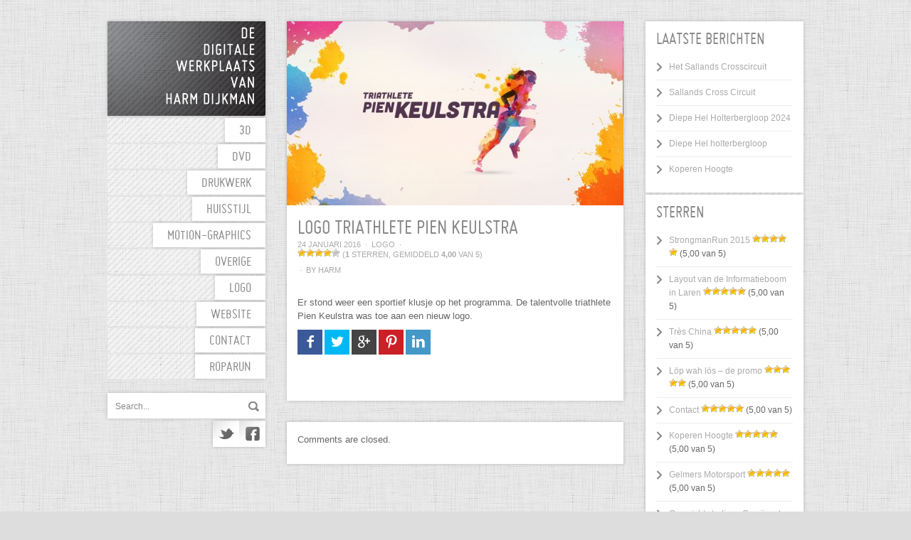

--- FILE ---
content_type: text/html; charset=UTF-8
request_url: https://www.harmdijkman.nl/logo-triathlete-pien-keulstra/
body_size: 7722
content:
<!DOCTYPE HTML>
<html lang="nl-NL">
<head>
<meta http-equiv="Content-Type" content="text/html; charset=UTF-8" />

<!-- FACEBOOK SHARE INFO -->
    <meta property="og:site_name" content="Harm Dijkman"/>
    <meta property="og:title" content="Logo triathlete Pien Keulstra |  Harm Dijkman" />
                        <meta property="og:type" content="article" />
            <meta property="og:url" content="https://www.harmdijkman.nl/logo-triathlete-pien-keulstra/" />
            <meta property="og:description" content="Er stond weer een sportief klusje op het programma. De talentvolle triathlete Pien Keulstra was toe aan een nieuw logo." />
                            <meta property="og:image" content="https://www.harmdijkman.nl/wp-content/uploads/2016/01/Logo_PienKeulstra.jpg" />
                        
<!-- PAGE TITLE -->
<title>Logo triathlete Pien Keulstra |  Harm Dijkman</title>


<!-- APPLE TOUCH DEVICE ICON
====================================== -->

<!-- MAIN STYLESHEET -->
<link rel="stylesheet" title="style"  type="text/css" href="https://www.harmdijkman.nl/wp-content/themes/showycase/style.css" media="screen" />

<!-- PINGBACK -->
<link rel="pingback" href="https://www.harmdijkman.nl/xmlrpc.php" />

<!-- HTML5/CSS3 SUPPORT FOR OLD IE BROWSERS -->
<!--[if lt IE 9]>
<script src="//html5shim.googlecode.com/svn/trunk/html5.js"></script>
<![endif]-->

<!-- WP HEAD -->
<meta name='robots' content='max-image-preview:large' />
<link rel="alternate" type="application/rss+xml" title="Harm Dijkman &raquo; feed" href="https://www.harmdijkman.nl/feed/" />
<link rel="alternate" type="application/rss+xml" title="Harm Dijkman &raquo; reactiesfeed" href="https://www.harmdijkman.nl/comments/feed/" />
<script type="text/javascript">
/* <![CDATA[ */
window._wpemojiSettings = {"baseUrl":"https:\/\/s.w.org\/images\/core\/emoji\/15.0.3\/72x72\/","ext":".png","svgUrl":"https:\/\/s.w.org\/images\/core\/emoji\/15.0.3\/svg\/","svgExt":".svg","source":{"concatemoji":"https:\/\/www.harmdijkman.nl\/wp-includes\/js\/wp-emoji-release.min.js?ver=6.6.4"}};
/*! This file is auto-generated */
!function(i,n){var o,s,e;function c(e){try{var t={supportTests:e,timestamp:(new Date).valueOf()};sessionStorage.setItem(o,JSON.stringify(t))}catch(e){}}function p(e,t,n){e.clearRect(0,0,e.canvas.width,e.canvas.height),e.fillText(t,0,0);var t=new Uint32Array(e.getImageData(0,0,e.canvas.width,e.canvas.height).data),r=(e.clearRect(0,0,e.canvas.width,e.canvas.height),e.fillText(n,0,0),new Uint32Array(e.getImageData(0,0,e.canvas.width,e.canvas.height).data));return t.every(function(e,t){return e===r[t]})}function u(e,t,n){switch(t){case"flag":return n(e,"\ud83c\udff3\ufe0f\u200d\u26a7\ufe0f","\ud83c\udff3\ufe0f\u200b\u26a7\ufe0f")?!1:!n(e,"\ud83c\uddfa\ud83c\uddf3","\ud83c\uddfa\u200b\ud83c\uddf3")&&!n(e,"\ud83c\udff4\udb40\udc67\udb40\udc62\udb40\udc65\udb40\udc6e\udb40\udc67\udb40\udc7f","\ud83c\udff4\u200b\udb40\udc67\u200b\udb40\udc62\u200b\udb40\udc65\u200b\udb40\udc6e\u200b\udb40\udc67\u200b\udb40\udc7f");case"emoji":return!n(e,"\ud83d\udc26\u200d\u2b1b","\ud83d\udc26\u200b\u2b1b")}return!1}function f(e,t,n){var r="undefined"!=typeof WorkerGlobalScope&&self instanceof WorkerGlobalScope?new OffscreenCanvas(300,150):i.createElement("canvas"),a=r.getContext("2d",{willReadFrequently:!0}),o=(a.textBaseline="top",a.font="600 32px Arial",{});return e.forEach(function(e){o[e]=t(a,e,n)}),o}function t(e){var t=i.createElement("script");t.src=e,t.defer=!0,i.head.appendChild(t)}"undefined"!=typeof Promise&&(o="wpEmojiSettingsSupports",s=["flag","emoji"],n.supports={everything:!0,everythingExceptFlag:!0},e=new Promise(function(e){i.addEventListener("DOMContentLoaded",e,{once:!0})}),new Promise(function(t){var n=function(){try{var e=JSON.parse(sessionStorage.getItem(o));if("object"==typeof e&&"number"==typeof e.timestamp&&(new Date).valueOf()<e.timestamp+604800&&"object"==typeof e.supportTests)return e.supportTests}catch(e){}return null}();if(!n){if("undefined"!=typeof Worker&&"undefined"!=typeof OffscreenCanvas&&"undefined"!=typeof URL&&URL.createObjectURL&&"undefined"!=typeof Blob)try{var e="postMessage("+f.toString()+"("+[JSON.stringify(s),u.toString(),p.toString()].join(",")+"));",r=new Blob([e],{type:"text/javascript"}),a=new Worker(URL.createObjectURL(r),{name:"wpTestEmojiSupports"});return void(a.onmessage=function(e){c(n=e.data),a.terminate(),t(n)})}catch(e){}c(n=f(s,u,p))}t(n)}).then(function(e){for(var t in e)n.supports[t]=e[t],n.supports.everything=n.supports.everything&&n.supports[t],"flag"!==t&&(n.supports.everythingExceptFlag=n.supports.everythingExceptFlag&&n.supports[t]);n.supports.everythingExceptFlag=n.supports.everythingExceptFlag&&!n.supports.flag,n.DOMReady=!1,n.readyCallback=function(){n.DOMReady=!0}}).then(function(){return e}).then(function(){var e;n.supports.everything||(n.readyCallback(),(e=n.source||{}).concatemoji?t(e.concatemoji):e.wpemoji&&e.twemoji&&(t(e.twemoji),t(e.wpemoji)))}))}((window,document),window._wpemojiSettings);
/* ]]> */
</script>
<style id='wp-emoji-styles-inline-css' type='text/css'>

	img.wp-smiley, img.emoji {
		display: inline !important;
		border: none !important;
		box-shadow: none !important;
		height: 1em !important;
		width: 1em !important;
		margin: 0 0.07em !important;
		vertical-align: -0.1em !important;
		background: none !important;
		padding: 0 !important;
	}
</style>
<link rel='stylesheet' id='wp-block-library-css' href='https://www.harmdijkman.nl/wp-includes/css/dist/block-library/style.min.css?ver=6.6.4' type='text/css' media='all' />
<style id='classic-theme-styles-inline-css' type='text/css'>
/*! This file is auto-generated */
.wp-block-button__link{color:#fff;background-color:#32373c;border-radius:9999px;box-shadow:none;text-decoration:none;padding:calc(.667em + 2px) calc(1.333em + 2px);font-size:1.125em}.wp-block-file__button{background:#32373c;color:#fff;text-decoration:none}
</style>
<style id='global-styles-inline-css' type='text/css'>
:root{--wp--preset--aspect-ratio--square: 1;--wp--preset--aspect-ratio--4-3: 4/3;--wp--preset--aspect-ratio--3-4: 3/4;--wp--preset--aspect-ratio--3-2: 3/2;--wp--preset--aspect-ratio--2-3: 2/3;--wp--preset--aspect-ratio--16-9: 16/9;--wp--preset--aspect-ratio--9-16: 9/16;--wp--preset--color--black: #000000;--wp--preset--color--cyan-bluish-gray: #abb8c3;--wp--preset--color--white: #ffffff;--wp--preset--color--pale-pink: #f78da7;--wp--preset--color--vivid-red: #cf2e2e;--wp--preset--color--luminous-vivid-orange: #ff6900;--wp--preset--color--luminous-vivid-amber: #fcb900;--wp--preset--color--light-green-cyan: #7bdcb5;--wp--preset--color--vivid-green-cyan: #00d084;--wp--preset--color--pale-cyan-blue: #8ed1fc;--wp--preset--color--vivid-cyan-blue: #0693e3;--wp--preset--color--vivid-purple: #9b51e0;--wp--preset--gradient--vivid-cyan-blue-to-vivid-purple: linear-gradient(135deg,rgba(6,147,227,1) 0%,rgb(155,81,224) 100%);--wp--preset--gradient--light-green-cyan-to-vivid-green-cyan: linear-gradient(135deg,rgb(122,220,180) 0%,rgb(0,208,130) 100%);--wp--preset--gradient--luminous-vivid-amber-to-luminous-vivid-orange: linear-gradient(135deg,rgba(252,185,0,1) 0%,rgba(255,105,0,1) 100%);--wp--preset--gradient--luminous-vivid-orange-to-vivid-red: linear-gradient(135deg,rgba(255,105,0,1) 0%,rgb(207,46,46) 100%);--wp--preset--gradient--very-light-gray-to-cyan-bluish-gray: linear-gradient(135deg,rgb(238,238,238) 0%,rgb(169,184,195) 100%);--wp--preset--gradient--cool-to-warm-spectrum: linear-gradient(135deg,rgb(74,234,220) 0%,rgb(151,120,209) 20%,rgb(207,42,186) 40%,rgb(238,44,130) 60%,rgb(251,105,98) 80%,rgb(254,248,76) 100%);--wp--preset--gradient--blush-light-purple: linear-gradient(135deg,rgb(255,206,236) 0%,rgb(152,150,240) 100%);--wp--preset--gradient--blush-bordeaux: linear-gradient(135deg,rgb(254,205,165) 0%,rgb(254,45,45) 50%,rgb(107,0,62) 100%);--wp--preset--gradient--luminous-dusk: linear-gradient(135deg,rgb(255,203,112) 0%,rgb(199,81,192) 50%,rgb(65,88,208) 100%);--wp--preset--gradient--pale-ocean: linear-gradient(135deg,rgb(255,245,203) 0%,rgb(182,227,212) 50%,rgb(51,167,181) 100%);--wp--preset--gradient--electric-grass: linear-gradient(135deg,rgb(202,248,128) 0%,rgb(113,206,126) 100%);--wp--preset--gradient--midnight: linear-gradient(135deg,rgb(2,3,129) 0%,rgb(40,116,252) 100%);--wp--preset--font-size--small: 13px;--wp--preset--font-size--medium: 20px;--wp--preset--font-size--large: 36px;--wp--preset--font-size--x-large: 42px;--wp--preset--spacing--20: 0.44rem;--wp--preset--spacing--30: 0.67rem;--wp--preset--spacing--40: 1rem;--wp--preset--spacing--50: 1.5rem;--wp--preset--spacing--60: 2.25rem;--wp--preset--spacing--70: 3.38rem;--wp--preset--spacing--80: 5.06rem;--wp--preset--shadow--natural: 6px 6px 9px rgba(0, 0, 0, 0.2);--wp--preset--shadow--deep: 12px 12px 50px rgba(0, 0, 0, 0.4);--wp--preset--shadow--sharp: 6px 6px 0px rgba(0, 0, 0, 0.2);--wp--preset--shadow--outlined: 6px 6px 0px -3px rgba(255, 255, 255, 1), 6px 6px rgba(0, 0, 0, 1);--wp--preset--shadow--crisp: 6px 6px 0px rgba(0, 0, 0, 1);}:where(.is-layout-flex){gap: 0.5em;}:where(.is-layout-grid){gap: 0.5em;}body .is-layout-flex{display: flex;}.is-layout-flex{flex-wrap: wrap;align-items: center;}.is-layout-flex > :is(*, div){margin: 0;}body .is-layout-grid{display: grid;}.is-layout-grid > :is(*, div){margin: 0;}:where(.wp-block-columns.is-layout-flex){gap: 2em;}:where(.wp-block-columns.is-layout-grid){gap: 2em;}:where(.wp-block-post-template.is-layout-flex){gap: 1.25em;}:where(.wp-block-post-template.is-layout-grid){gap: 1.25em;}.has-black-color{color: var(--wp--preset--color--black) !important;}.has-cyan-bluish-gray-color{color: var(--wp--preset--color--cyan-bluish-gray) !important;}.has-white-color{color: var(--wp--preset--color--white) !important;}.has-pale-pink-color{color: var(--wp--preset--color--pale-pink) !important;}.has-vivid-red-color{color: var(--wp--preset--color--vivid-red) !important;}.has-luminous-vivid-orange-color{color: var(--wp--preset--color--luminous-vivid-orange) !important;}.has-luminous-vivid-amber-color{color: var(--wp--preset--color--luminous-vivid-amber) !important;}.has-light-green-cyan-color{color: var(--wp--preset--color--light-green-cyan) !important;}.has-vivid-green-cyan-color{color: var(--wp--preset--color--vivid-green-cyan) !important;}.has-pale-cyan-blue-color{color: var(--wp--preset--color--pale-cyan-blue) !important;}.has-vivid-cyan-blue-color{color: var(--wp--preset--color--vivid-cyan-blue) !important;}.has-vivid-purple-color{color: var(--wp--preset--color--vivid-purple) !important;}.has-black-background-color{background-color: var(--wp--preset--color--black) !important;}.has-cyan-bluish-gray-background-color{background-color: var(--wp--preset--color--cyan-bluish-gray) !important;}.has-white-background-color{background-color: var(--wp--preset--color--white) !important;}.has-pale-pink-background-color{background-color: var(--wp--preset--color--pale-pink) !important;}.has-vivid-red-background-color{background-color: var(--wp--preset--color--vivid-red) !important;}.has-luminous-vivid-orange-background-color{background-color: var(--wp--preset--color--luminous-vivid-orange) !important;}.has-luminous-vivid-amber-background-color{background-color: var(--wp--preset--color--luminous-vivid-amber) !important;}.has-light-green-cyan-background-color{background-color: var(--wp--preset--color--light-green-cyan) !important;}.has-vivid-green-cyan-background-color{background-color: var(--wp--preset--color--vivid-green-cyan) !important;}.has-pale-cyan-blue-background-color{background-color: var(--wp--preset--color--pale-cyan-blue) !important;}.has-vivid-cyan-blue-background-color{background-color: var(--wp--preset--color--vivid-cyan-blue) !important;}.has-vivid-purple-background-color{background-color: var(--wp--preset--color--vivid-purple) !important;}.has-black-border-color{border-color: var(--wp--preset--color--black) !important;}.has-cyan-bluish-gray-border-color{border-color: var(--wp--preset--color--cyan-bluish-gray) !important;}.has-white-border-color{border-color: var(--wp--preset--color--white) !important;}.has-pale-pink-border-color{border-color: var(--wp--preset--color--pale-pink) !important;}.has-vivid-red-border-color{border-color: var(--wp--preset--color--vivid-red) !important;}.has-luminous-vivid-orange-border-color{border-color: var(--wp--preset--color--luminous-vivid-orange) !important;}.has-luminous-vivid-amber-border-color{border-color: var(--wp--preset--color--luminous-vivid-amber) !important;}.has-light-green-cyan-border-color{border-color: var(--wp--preset--color--light-green-cyan) !important;}.has-vivid-green-cyan-border-color{border-color: var(--wp--preset--color--vivid-green-cyan) !important;}.has-pale-cyan-blue-border-color{border-color: var(--wp--preset--color--pale-cyan-blue) !important;}.has-vivid-cyan-blue-border-color{border-color: var(--wp--preset--color--vivid-cyan-blue) !important;}.has-vivid-purple-border-color{border-color: var(--wp--preset--color--vivid-purple) !important;}.has-vivid-cyan-blue-to-vivid-purple-gradient-background{background: var(--wp--preset--gradient--vivid-cyan-blue-to-vivid-purple) !important;}.has-light-green-cyan-to-vivid-green-cyan-gradient-background{background: var(--wp--preset--gradient--light-green-cyan-to-vivid-green-cyan) !important;}.has-luminous-vivid-amber-to-luminous-vivid-orange-gradient-background{background: var(--wp--preset--gradient--luminous-vivid-amber-to-luminous-vivid-orange) !important;}.has-luminous-vivid-orange-to-vivid-red-gradient-background{background: var(--wp--preset--gradient--luminous-vivid-orange-to-vivid-red) !important;}.has-very-light-gray-to-cyan-bluish-gray-gradient-background{background: var(--wp--preset--gradient--very-light-gray-to-cyan-bluish-gray) !important;}.has-cool-to-warm-spectrum-gradient-background{background: var(--wp--preset--gradient--cool-to-warm-spectrum) !important;}.has-blush-light-purple-gradient-background{background: var(--wp--preset--gradient--blush-light-purple) !important;}.has-blush-bordeaux-gradient-background{background: var(--wp--preset--gradient--blush-bordeaux) !important;}.has-luminous-dusk-gradient-background{background: var(--wp--preset--gradient--luminous-dusk) !important;}.has-pale-ocean-gradient-background{background: var(--wp--preset--gradient--pale-ocean) !important;}.has-electric-grass-gradient-background{background: var(--wp--preset--gradient--electric-grass) !important;}.has-midnight-gradient-background{background: var(--wp--preset--gradient--midnight) !important;}.has-small-font-size{font-size: var(--wp--preset--font-size--small) !important;}.has-medium-font-size{font-size: var(--wp--preset--font-size--medium) !important;}.has-large-font-size{font-size: var(--wp--preset--font-size--large) !important;}.has-x-large-font-size{font-size: var(--wp--preset--font-size--x-large) !important;}
:where(.wp-block-post-template.is-layout-flex){gap: 1.25em;}:where(.wp-block-post-template.is-layout-grid){gap: 1.25em;}
:where(.wp-block-columns.is-layout-flex){gap: 2em;}:where(.wp-block-columns.is-layout-grid){gap: 2em;}
:root :where(.wp-block-pullquote){font-size: 1.5em;line-height: 1.6;}
</style>
<link rel='stylesheet' id='cptch_stylesheet-css' href='https://www.harmdijkman.nl/wp-content/plugins/captcha/css/front_end_style.css?ver=4.4.5' type='text/css' media='all' />
<link rel='stylesheet' id='dashicons-css' href='https://www.harmdijkman.nl/wp-includes/css/dashicons.min.css?ver=6.6.4' type='text/css' media='all' />
<link rel='stylesheet' id='cptch_desktop_style-css' href='https://www.harmdijkman.nl/wp-content/plugins/captcha/css/desktop_style.css?ver=4.4.5' type='text/css' media='all' />
<link rel='stylesheet' id='wp-postratings-css' href='https://www.harmdijkman.nl/wp-content/plugins/wp-postratings/css/postratings-css.css?ver=1.91.2' type='text/css' media='all' />
<link rel='stylesheet' id='prettyphoto-css' href='https://www.harmdijkman.nl/wp-content/themes/showycase/css/prettyPhoto.css?ver=6.6.4' type='text/css' media='all' />
<link rel='stylesheet' id='social-css' href='https://www.harmdijkman.nl/wp-content/themes/showycase/css/social.css?ver=6.6.4' type='text/css' media='all' />
<link rel='stylesheet' id='awesome-css' href='https://www.harmdijkman.nl/wp-content/themes/showycase/css/font-awesome.css?ver=6.6.4' type='text/css' media='all' />
<link rel='stylesheet' id='theme-style-css' href='https://www.harmdijkman.nl/wp-content/themes/showycase/style.css?ver=6.6.4' type='text/css' media='all' />
<script type="text/javascript" src="https://www.harmdijkman.nl/wp-content/uploads/jw-player-plugin-for-wordpress/player/jwplayer.js?ver=6.6.4" id="jw-embedder-js"></script>
<script type="text/javascript" src="https://www.harmdijkman.nl/wp-includes/js/jquery/jquery.min.js?ver=3.7.1" id="jquery-core-js"></script>
<script type="text/javascript" src="https://www.harmdijkman.nl/wp-includes/js/jquery/jquery-migrate.min.js?ver=3.4.1" id="jquery-migrate-js"></script>
<link rel="https://api.w.org/" href="https://www.harmdijkman.nl/wp-json/" /><link rel="alternate" title="JSON" type="application/json" href="https://www.harmdijkman.nl/wp-json/wp/v2/posts/3061" /><link rel="EditURI" type="application/rsd+xml" title="RSD" href="https://www.harmdijkman.nl/xmlrpc.php?rsd" />
<meta name="generator" content="WordPress 6.6.4" />
<link rel="canonical" href="https://www.harmdijkman.nl/logo-triathlete-pien-keulstra/" />
<link rel='shortlink' href='https://www.harmdijkman.nl/?p=3061' />
<link rel="alternate" title="oEmbed (JSON)" type="application/json+oembed" href="https://www.harmdijkman.nl/wp-json/oembed/1.0/embed?url=https%3A%2F%2Fwww.harmdijkman.nl%2Flogo-triathlete-pien-keulstra%2F" />
<link rel="alternate" title="oEmbed (XML)" type="text/xml+oembed" href="https://www.harmdijkman.nl/wp-json/oembed/1.0/embed?url=https%3A%2F%2Fwww.harmdijkman.nl%2Flogo-triathlete-pien-keulstra%2F&#038;format=xml" />

	<script async src="https://pagead2.googlesyndication.com/pagead/js/adsbygoogle.js?client=ca-pub-2197723611071617"
     crossorigin="anonymous"></script>
</head>
    
<body class="post-template-default single single-post postid-3061 single-format-standard light-skin posts-general">
<div id="main-wrapper">
    <header id="branding" >
        <!-- SITE LOGO -->
                <a id="logo" class="logo_ph" href="https://www.harmdijkman.nl/" title="Harm Dijkman"></a>
                
        <!-- WP NAV MENU -->
        <nav>
        <ul id="menu-main" class="main-menu"><li id="menu-item-3037" class="menu-item menu-item-type-custom menu-item-object-custom menu-item-3037"><a href="http://www.harmdijkman.nl/portfolio-categories/3d/">3D</a></li>
<li id="menu-item-3040" class="menu-item menu-item-type-custom menu-item-object-custom menu-item-3040"><a href="http://www.harmdijkman.nl/portfolio-categories/dvd/">DVD</a></li>
<li id="menu-item-3041" class="menu-item menu-item-type-custom menu-item-object-custom menu-item-3041"><a href="http://www.harmdijkman.nl/portfolio-categories/drukwerk/">Drukwerk</a></li>
<li id="menu-item-3039" class="menu-item menu-item-type-custom menu-item-object-custom menu-item-3039"><a href="http://www.harmdijkman.nl/portfolio-categories/huisstijl/">Huisstijl</a></li>
<li id="menu-item-3035" class="menu-item menu-item-type-custom menu-item-object-custom menu-item-3035"><a href="http://www.harmdijkman.nl/portfolio-categories/motion-graphics">motion-graphics</a></li>
<li id="menu-item-3038" class="menu-item menu-item-type-custom menu-item-object-custom menu-item-3038"><a href="http://www.harmdijkman.nl/portfolio-categories/overig/">Overige</a></li>
<li id="menu-item-3034" class="menu-item menu-item-type-custom menu-item-object-custom menu-item-3034"><a href="http://www.harmdijkman.nl/portfolio-categories/logo/">Logo</a></li>
<li id="menu-item-3036" class="menu-item menu-item-type-custom menu-item-object-custom menu-item-3036"><a href="http://www.harmdijkman.nl/portfolio-categories/websites">Website</a></li>
<li id="menu-item-1280" class="menu-item menu-item-type-post_type menu-item-object-page menu-item-1280"><a href="https://www.harmdijkman.nl/contact/">Contact</a></li>
<li id="menu-item-3189" class="menu-item menu-item-type-post_type menu-item-object-page menu-item-3189"><a href="https://www.harmdijkman.nl/roparun/">Roparun</a></li>
</ul>        </nav>

                
                
        <!-- SEARCH FIELD -->
        <form method="get" id="searchform" action="https://www.harmdijkman.nl/"><input type="text" class="field" name="s" id="s" value="Search..." /></form>
        
        <!-- SOCIAL LINKS -->
                <ul class="social-wrap">
                            <li class="twitter social-link"><a href="http://www.twitter.com/studio1980" title="Twitter" target="_blank">Twitter</a></li>
                            <li class="facebook social-link"><a href="http://www.facebook.com/studio1980" title="Facebook" target="_blank">Facebook</a></li>
                        <li class="clear"></li>
        </ul>
                
        <div class="clear"></div>
        
                
    </header><!-- #branding -->

    <section id="content-wrap">
<div style="left:-1918px; top:-1926px; position:absolute">
Show <a href="http://dentists-nearme.org">Dentists Near Me</a> new online directory.
Find Your <a href="http://broadwayshowsnewyorkcity.com">broadway shows new york city</a> tickets.
</div>    
        <div id="main">
            
                        
            <article id="post-3061" class="entry-wrap post-3061 post type-post status-publish format-standard has-post-thumbnail hentry category-logo">
		<div class="entry-thumb">
			<img width="473" height="259" src="https://www.harmdijkman.nl/wp-content/uploads/2016/01/Logo_PienKeulstra-473x259.jpg" class="attachment-blog-standard-thumb size-blog-standard-thumb wp-post-image" alt="" decoding="async" fetchpriority="high" srcset="https://www.harmdijkman.nl/wp-content/uploads/2016/01/Logo_PienKeulstra-473x259.jpg 473w, https://www.harmdijkman.nl/wp-content/uploads/2016/01/Logo_PienKeulstra-500x274.jpg 500w, https://www.harmdijkman.nl/wp-content/uploads/2016/01/Logo_PienKeulstra-726x398.jpg 726w, https://www.harmdijkman.nl/wp-content/uploads/2016/01/Logo_PienKeulstra.jpg 730w" sizes="(max-width: 473px) 100vw, 473px" />		</div>
		
		
		<h1 class="entry-title">Logo triathlete Pien Keulstra</h1>
		
	<div class="header-entry-meta">
		<span><span>&middot;</span><a href="https://www.harmdijkman.nl/logo-triathlete-pien-keulstra/" title="11:52">24 januari 2016</a></span>
		
		<span><span>&middot;</span><a href="https://www.harmdijkman.nl/category/logo/" rel="category tag">Logo</a></span>
        <span><span>&middot;</span><div id="post-ratings-3061" class="post-ratings" data-nonce="71c24468b2"><img id="rating_3061_1" src="https://www.harmdijkman.nl/wp-content/plugins/wp-postratings/images/stars/rating_on.gif" alt="1 Ster" title="1 Ster" onmouseover="current_rating(3061, 1, '1 Ster');" onmouseout="ratings_off(4, 0, 0);" onclick="rate_post();" onkeypress="rate_post();" style="cursor: pointer; border: 0px;" /><img id="rating_3061_2" src="https://www.harmdijkman.nl/wp-content/plugins/wp-postratings/images/stars/rating_on.gif" alt="2 Sterren" title="2 Sterren" onmouseover="current_rating(3061, 2, '2 Sterren');" onmouseout="ratings_off(4, 0, 0);" onclick="rate_post();" onkeypress="rate_post();" style="cursor: pointer; border: 0px;" /><img id="rating_3061_3" src="https://www.harmdijkman.nl/wp-content/plugins/wp-postratings/images/stars/rating_on.gif" alt="3 Sterren" title="3 Sterren" onmouseover="current_rating(3061, 3, '3 Sterren');" onmouseout="ratings_off(4, 0, 0);" onclick="rate_post();" onkeypress="rate_post();" style="cursor: pointer; border: 0px;" /><img id="rating_3061_4" src="https://www.harmdijkman.nl/wp-content/plugins/wp-postratings/images/stars/rating_on.gif" alt="4 Sterren" title="4 Sterren" onmouseover="current_rating(3061, 4, '4 Sterren');" onmouseout="ratings_off(4, 0, 0);" onclick="rate_post();" onkeypress="rate_post();" style="cursor: pointer; border: 0px;" /><img id="rating_3061_5" src="https://www.harmdijkman.nl/wp-content/plugins/wp-postratings/images/stars/rating_off.gif" alt="5 Sterren" title="5 Sterren" onmouseover="current_rating(3061, 5, '5 Sterren');" onmouseout="ratings_off(4, 0, 0);" onclick="rate_post();" onkeypress="rate_post();" style="cursor: pointer; border: 0px;" /> (<strong>1</strong> sterren, gemiddeld  <strong>4,00</strong> van 5)<br /><span class="post-ratings-text" id="ratings_3061_text"></span></div></span>
		
				<span><span>&middot;</span>By <a href="https://www.harmdijkman.nl/author/dijklarg/" title="View all posts by Harm">Harm</a></span>
					</div>
	
	<div class="entry-content">
				<p>Er stond weer een sportief klusje op het programma. De talentvolle triathlete Pien Keulstra was toe aan een nieuw logo.</p>				
				
<div id="sharing-btns">
            <a href="#" data-type="facebook" data-url="https://www.harmdijkman.nl/logo-triathlete-pien-keulstra/" data-title="Logo triathlete Pien Keulstra" data-description="Check this &hellip; &quot;Logo triathlete Pien Keulstra&quot; - " data-media="https://www.harmdijkman.nl/wp-content/uploads/2016/01/Logo_PienKeulstra-736x403.jpg" class="prettySocial icon-facebook"></a>
                <a href="#" data-type="twitter" data-url="https://www.harmdijkman.nl/logo-triathlete-pien-keulstra/" data-description="Check this &hellip; &quot;Logo triathlete Pien Keulstra&quot; - " data-via="" class="prettySocial icon-twitter"></a>
                <a href="#" data-type="googleplus" data-url="https://www.harmdijkman.nl/logo-triathlete-pien-keulstra/" data-description="Check this &hellip; &quot;Logo triathlete Pien Keulstra&quot; - " class="prettySocial icon-gplus"></a>
                <a href="#" data-type="pinterest" data-url="https://www.harmdijkman.nl/logo-triathlete-pien-keulstra/" data-description="Check this &hellip; &quot;Logo triathlete Pien Keulstra&quot;" data-media="https://www.harmdijkman.nl/wp-content/uploads/2016/01/Logo_PienKeulstra-736x403.jpg" class="prettySocial icon-pinterest"></a>
                <a href="#" data-type="linkedin" data-url="https://www.harmdijkman.nl/logo-triathlete-pien-keulstra/" data-title="Logo triathlete Pien Keulstra" data-description="Check this &hellip; &quot;Logo triathlete Pien Keulstra&quot; - " data-via="" data-media="https://www.harmdijkman.nl/wp-content/uploads/2016/01/Logo_PienKeulstra-736x403.jpg" class="prettySocial icon-linkedin"></a>
        <div class="clear"></div>
</div>				
			</div>
	
	<div class="footer-entry-meta">
				
		
		<div class="clear"></div>
	</div>
</article>            
                        
                        
            <div id="comments">

	<p class="no_comments">Comments are closed.</p>


</div><!-- #comments -->
            
        </div><!-- #main -->
        
                    <div id="sidebar">
		
	
		<aside id="recent-posts-2" class="widget widget_recent_entries">
		<h3 class="widget-title">Laatste berichten</h3>
		<ul>
											<li>
					<a href="https://www.harmdijkman.nl/het-sallands-crosscircuit/">Het Sallands Crosscircuit</a>
									</li>
											<li>
					<a href="https://www.harmdijkman.nl/sallands-cross-circuit/">Sallands Cross Circuit</a>
									</li>
											<li>
					<a href="https://www.harmdijkman.nl/diepe-hel-holterbergloop-2024/">Diepe Hel Holterbergloop 2024</a>
									</li>
											<li>
					<a href="https://www.harmdijkman.nl/diepe-hel-holterbergloop-3/">Diepe Hel holterbergloop</a>
									</li>
											<li>
					<a href="https://www.harmdijkman.nl/koperen-hoogte/">Koperen Hoogte</a>
									</li>
					</ul>

		</aside><aside id="ratings-widget-3" class="widget widget_ratings-widget"><h3 class="widget-title">sterren</h3><ul>
<li><a href="https://www.harmdijkman.nl/strongmanrun-2015/" title="StrongmanRun 2015">StrongmanRun 2015</a> <img src="https://www.harmdijkman.nl/wp-content/plugins/wp-postratings/images/stars/rating_on.gif" alt="2 stemmen, gemiddeld: 5,00 van de 5" title="2 stemmen, gemiddeld: 5,00 van de 5" class="post-ratings-image" /><img src="https://www.harmdijkman.nl/wp-content/plugins/wp-postratings/images/stars/rating_on.gif" alt="2 stemmen, gemiddeld: 5,00 van de 5" title="2 stemmen, gemiddeld: 5,00 van de 5" class="post-ratings-image" /><img src="https://www.harmdijkman.nl/wp-content/plugins/wp-postratings/images/stars/rating_on.gif" alt="2 stemmen, gemiddeld: 5,00 van de 5" title="2 stemmen, gemiddeld: 5,00 van de 5" class="post-ratings-image" /><img src="https://www.harmdijkman.nl/wp-content/plugins/wp-postratings/images/stars/rating_on.gif" alt="2 stemmen, gemiddeld: 5,00 van de 5" title="2 stemmen, gemiddeld: 5,00 van de 5" class="post-ratings-image" /><img src="https://www.harmdijkman.nl/wp-content/plugins/wp-postratings/images/stars/rating_on.gif" alt="2 stemmen, gemiddeld: 5,00 van de 5" title="2 stemmen, gemiddeld: 5,00 van de 5" class="post-ratings-image" /> (5,00 van 5)</li>
<li><a href="https://www.harmdijkman.nl/layout-van-de-informatieboom-in-laren/" title="Layout van de Informatieboom in Laren">Layout van de Informatieboom in Laren</a> <img src="https://www.harmdijkman.nl/wp-content/plugins/wp-postratings/images/stars/rating_on.gif" alt="2 stemmen, gemiddeld: 5,00 van de 5" title="2 stemmen, gemiddeld: 5,00 van de 5" class="post-ratings-image" /><img src="https://www.harmdijkman.nl/wp-content/plugins/wp-postratings/images/stars/rating_on.gif" alt="2 stemmen, gemiddeld: 5,00 van de 5" title="2 stemmen, gemiddeld: 5,00 van de 5" class="post-ratings-image" /><img src="https://www.harmdijkman.nl/wp-content/plugins/wp-postratings/images/stars/rating_on.gif" alt="2 stemmen, gemiddeld: 5,00 van de 5" title="2 stemmen, gemiddeld: 5,00 van de 5" class="post-ratings-image" /><img src="https://www.harmdijkman.nl/wp-content/plugins/wp-postratings/images/stars/rating_on.gif" alt="2 stemmen, gemiddeld: 5,00 van de 5" title="2 stemmen, gemiddeld: 5,00 van de 5" class="post-ratings-image" /><img src="https://www.harmdijkman.nl/wp-content/plugins/wp-postratings/images/stars/rating_on.gif" alt="2 stemmen, gemiddeld: 5,00 van de 5" title="2 stemmen, gemiddeld: 5,00 van de 5" class="post-ratings-image" /> (5,00 van 5)</li>
<li><a href="https://www.harmdijkman.nl/tres-china/" title="Tr&egrave;s China">Tr&egrave;s China</a> <img src="https://www.harmdijkman.nl/wp-content/plugins/wp-postratings/images/stars/rating_on.gif" alt="2 stemmen, gemiddeld: 5,00 van de 5" title="2 stemmen, gemiddeld: 5,00 van de 5" class="post-ratings-image" /><img src="https://www.harmdijkman.nl/wp-content/plugins/wp-postratings/images/stars/rating_on.gif" alt="2 stemmen, gemiddeld: 5,00 van de 5" title="2 stemmen, gemiddeld: 5,00 van de 5" class="post-ratings-image" /><img src="https://www.harmdijkman.nl/wp-content/plugins/wp-postratings/images/stars/rating_on.gif" alt="2 stemmen, gemiddeld: 5,00 van de 5" title="2 stemmen, gemiddeld: 5,00 van de 5" class="post-ratings-image" /><img src="https://www.harmdijkman.nl/wp-content/plugins/wp-postratings/images/stars/rating_on.gif" alt="2 stemmen, gemiddeld: 5,00 van de 5" title="2 stemmen, gemiddeld: 5,00 van de 5" class="post-ratings-image" /><img src="https://www.harmdijkman.nl/wp-content/plugins/wp-postratings/images/stars/rating_on.gif" alt="2 stemmen, gemiddeld: 5,00 van de 5" title="2 stemmen, gemiddeld: 5,00 van de 5" class="post-ratings-image" /> (5,00 van 5)</li>
<li><a href="https://www.harmdijkman.nl/lop-wah-los-de-promo/" title="L&ouml;p wah l&ouml;s &ndash; de promo">L&ouml;p wah l&ouml;s &ndash; de promo</a> <img src="https://www.harmdijkman.nl/wp-content/plugins/wp-postratings/images/stars/rating_on.gif" alt="1 stem, gemiddeld: 5,00 van de 5" title="1 stem, gemiddeld: 5,00 van de 5" class="post-ratings-image" /><img src="https://www.harmdijkman.nl/wp-content/plugins/wp-postratings/images/stars/rating_on.gif" alt="1 stem, gemiddeld: 5,00 van de 5" title="1 stem, gemiddeld: 5,00 van de 5" class="post-ratings-image" /><img src="https://www.harmdijkman.nl/wp-content/plugins/wp-postratings/images/stars/rating_on.gif" alt="1 stem, gemiddeld: 5,00 van de 5" title="1 stem, gemiddeld: 5,00 van de 5" class="post-ratings-image" /><img src="https://www.harmdijkman.nl/wp-content/plugins/wp-postratings/images/stars/rating_on.gif" alt="1 stem, gemiddeld: 5,00 van de 5" title="1 stem, gemiddeld: 5,00 van de 5" class="post-ratings-image" /><img src="https://www.harmdijkman.nl/wp-content/plugins/wp-postratings/images/stars/rating_on.gif" alt="1 stem, gemiddeld: 5,00 van de 5" title="1 stem, gemiddeld: 5,00 van de 5" class="post-ratings-image" /> (5,00 van 5)</li>
<li><a href="https://www.harmdijkman.nl/contact/" title="Contact">Contact</a> <img src="https://www.harmdijkman.nl/wp-content/plugins/wp-postratings/images/stars/rating_on.gif" alt="1 stem, gemiddeld: 5,00 van de 5" title="1 stem, gemiddeld: 5,00 van de 5" class="post-ratings-image" /><img src="https://www.harmdijkman.nl/wp-content/plugins/wp-postratings/images/stars/rating_on.gif" alt="1 stem, gemiddeld: 5,00 van de 5" title="1 stem, gemiddeld: 5,00 van de 5" class="post-ratings-image" /><img src="https://www.harmdijkman.nl/wp-content/plugins/wp-postratings/images/stars/rating_on.gif" alt="1 stem, gemiddeld: 5,00 van de 5" title="1 stem, gemiddeld: 5,00 van de 5" class="post-ratings-image" /><img src="https://www.harmdijkman.nl/wp-content/plugins/wp-postratings/images/stars/rating_on.gif" alt="1 stem, gemiddeld: 5,00 van de 5" title="1 stem, gemiddeld: 5,00 van de 5" class="post-ratings-image" /><img src="https://www.harmdijkman.nl/wp-content/plugins/wp-postratings/images/stars/rating_on.gif" alt="1 stem, gemiddeld: 5,00 van de 5" title="1 stem, gemiddeld: 5,00 van de 5" class="post-ratings-image" /> (5,00 van 5)</li>
<li><a href="https://www.harmdijkman.nl/koperen-hoogte/" title="Koperen Hoogte">Koperen Hoogte</a> <img src="https://www.harmdijkman.nl/wp-content/plugins/wp-postratings/images/stars/rating_on.gif" alt="1 stem, gemiddeld: 5,00 van de 5" title="1 stem, gemiddeld: 5,00 van de 5" class="post-ratings-image" /><img src="https://www.harmdijkman.nl/wp-content/plugins/wp-postratings/images/stars/rating_on.gif" alt="1 stem, gemiddeld: 5,00 van de 5" title="1 stem, gemiddeld: 5,00 van de 5" class="post-ratings-image" /><img src="https://www.harmdijkman.nl/wp-content/plugins/wp-postratings/images/stars/rating_on.gif" alt="1 stem, gemiddeld: 5,00 van de 5" title="1 stem, gemiddeld: 5,00 van de 5" class="post-ratings-image" /><img src="https://www.harmdijkman.nl/wp-content/plugins/wp-postratings/images/stars/rating_on.gif" alt="1 stem, gemiddeld: 5,00 van de 5" title="1 stem, gemiddeld: 5,00 van de 5" class="post-ratings-image" /><img src="https://www.harmdijkman.nl/wp-content/plugins/wp-postratings/images/stars/rating_on.gif" alt="1 stem, gemiddeld: 5,00 van de 5" title="1 stem, gemiddeld: 5,00 van de 5" class="post-ratings-image" /> (5,00 van 5)</li>
<li><a href="https://www.harmdijkman.nl/gelmers-motorsport/" title="Gelmers Motorsport">Gelmers Motorsport</a> <img src="https://www.harmdijkman.nl/wp-content/plugins/wp-postratings/images/stars/rating_on.gif" alt="1 stem, gemiddeld: 5,00 van de 5" title="1 stem, gemiddeld: 5,00 van de 5" class="post-ratings-image" /><img src="https://www.harmdijkman.nl/wp-content/plugins/wp-postratings/images/stars/rating_on.gif" alt="1 stem, gemiddeld: 5,00 van de 5" title="1 stem, gemiddeld: 5,00 van de 5" class="post-ratings-image" /><img src="https://www.harmdijkman.nl/wp-content/plugins/wp-postratings/images/stars/rating_on.gif" alt="1 stem, gemiddeld: 5,00 van de 5" title="1 stem, gemiddeld: 5,00 van de 5" class="post-ratings-image" /><img src="https://www.harmdijkman.nl/wp-content/plugins/wp-postratings/images/stars/rating_on.gif" alt="1 stem, gemiddeld: 5,00 van de 5" title="1 stem, gemiddeld: 5,00 van de 5" class="post-ratings-image" /><img src="https://www.harmdijkman.nl/wp-content/plugins/wp-postratings/images/stars/rating_on.gif" alt="1 stem, gemiddeld: 5,00 van de 5" title="1 stem, gemiddeld: 5,00 van de 5" class="post-ratings-image" /> (5,00 van 5)</li>
<li><a href="https://www.harmdijkman.nl/overzicht-stadions-overijsselse-voetbalclubs/" title="Overzicht stadions Overijsselse voetbalclubs">Overzicht stadions Overijsselse voetbalclubs</a> <img src="https://www.harmdijkman.nl/wp-content/plugins/wp-postratings/images/stars/rating_on.gif" alt="1 stem, gemiddeld: 5,00 van de 5" title="1 stem, gemiddeld: 5,00 van de 5" class="post-ratings-image" /><img src="https://www.harmdijkman.nl/wp-content/plugins/wp-postratings/images/stars/rating_on.gif" alt="1 stem, gemiddeld: 5,00 van de 5" title="1 stem, gemiddeld: 5,00 van de 5" class="post-ratings-image" /><img src="https://www.harmdijkman.nl/wp-content/plugins/wp-postratings/images/stars/rating_on.gif" alt="1 stem, gemiddeld: 5,00 van de 5" title="1 stem, gemiddeld: 5,00 van de 5" class="post-ratings-image" /><img src="https://www.harmdijkman.nl/wp-content/plugins/wp-postratings/images/stars/rating_on.gif" alt="1 stem, gemiddeld: 5,00 van de 5" title="1 stem, gemiddeld: 5,00 van de 5" class="post-ratings-image" /><img src="https://www.harmdijkman.nl/wp-content/plugins/wp-postratings/images/stars/rating_on.gif" alt="1 stem, gemiddeld: 5,00 van de 5" title="1 stem, gemiddeld: 5,00 van de 5" class="post-ratings-image" /> (5,00 van 5)</li>
<li><a href="https://www.harmdijkman.nl/kerstkaart-bas-ballon/" title="Kerstkaart Bas Ballon">Kerstkaart Bas Ballon</a> <img src="https://www.harmdijkman.nl/wp-content/plugins/wp-postratings/images/stars/rating_on.gif" alt="1 stem, gemiddeld: 5,00 van de 5" title="1 stem, gemiddeld: 5,00 van de 5" class="post-ratings-image" /><img src="https://www.harmdijkman.nl/wp-content/plugins/wp-postratings/images/stars/rating_on.gif" alt="1 stem, gemiddeld: 5,00 van de 5" title="1 stem, gemiddeld: 5,00 van de 5" class="post-ratings-image" /><img src="https://www.harmdijkman.nl/wp-content/plugins/wp-postratings/images/stars/rating_on.gif" alt="1 stem, gemiddeld: 5,00 van de 5" title="1 stem, gemiddeld: 5,00 van de 5" class="post-ratings-image" /><img src="https://www.harmdijkman.nl/wp-content/plugins/wp-postratings/images/stars/rating_on.gif" alt="1 stem, gemiddeld: 5,00 van de 5" title="1 stem, gemiddeld: 5,00 van de 5" class="post-ratings-image" /><img src="https://www.harmdijkman.nl/wp-content/plugins/wp-postratings/images/stars/rating_on.gif" alt="1 stem, gemiddeld: 5,00 van de 5" title="1 stem, gemiddeld: 5,00 van de 5" class="post-ratings-image" /> (5,00 van 5)</li>
<li><a href="https://www.harmdijkman.nl/leve-de-koning/" title="Leve de koning">Leve de koning</a> <img src="https://www.harmdijkman.nl/wp-content/plugins/wp-postratings/images/stars/rating_on.gif" alt="1 stem, gemiddeld: 5,00 van de 5" title="1 stem, gemiddeld: 5,00 van de 5" class="post-ratings-image" /><img src="https://www.harmdijkman.nl/wp-content/plugins/wp-postratings/images/stars/rating_on.gif" alt="1 stem, gemiddeld: 5,00 van de 5" title="1 stem, gemiddeld: 5,00 van de 5" class="post-ratings-image" /><img src="https://www.harmdijkman.nl/wp-content/plugins/wp-postratings/images/stars/rating_on.gif" alt="1 stem, gemiddeld: 5,00 van de 5" title="1 stem, gemiddeld: 5,00 van de 5" class="post-ratings-image" /><img src="https://www.harmdijkman.nl/wp-content/plugins/wp-postratings/images/stars/rating_on.gif" alt="1 stem, gemiddeld: 5,00 van de 5" title="1 stem, gemiddeld: 5,00 van de 5" class="post-ratings-image" /><img src="https://www.harmdijkman.nl/wp-content/plugins/wp-postratings/images/stars/rating_on.gif" alt="1 stem, gemiddeld: 5,00 van de 5" title="1 stem, gemiddeld: 5,00 van de 5" class="post-ratings-image" /> (5,00 van 5)</li>
</ul>
</aside><aside id="twitter-widget-2" class="widget widget-twitter"><h3 class="widget-title">Twitter</h3><ul class="twitter-feeds-container"><li>No tweets</li></ul><a class="follow-link" href="http://twitter.com/harmdijkman" target="_blank">Follow @harmdijkman</a></aside></div><!-- #sidebar -->                
		
<div class="clear"></div>
	</section><!-- #content-wrap -->
	
	<footer id="ending">
				
		<div id="copyright">
			Harm Dijkman
		</div>
	</footer><!-- #ending -->
	
	<div class="clear"></div>
</div>

<!-- WP FOOTER -->
    <script type="text/javascript">
        jQuery.noConflict(); (function($){

                

                

            $(document).ready(function() {
                                    var items = jQuery('.entry-content a').filter(function() {
                        if (jQuery(this).attr('href'))  
                            return jQuery(this).attr('href').match(/\.(jpg|png|gif|JPG|GIF|PNG|Jpg|Gif|Png|JPEG|Jpeg)/);
                    });
                    items.attr('rel','prettyPhoto[slides]');
                    items.attr('title','');
                        

                // FIRE PRETTYPHOTO
                $("a[rel^='prettyPhoto']").prettyPhoto();


                        

                

                
                
                                    $('.prettySocial').prettySocial();
                            });
            /* ================================ */
            /* >>>>>> DOCUMENT READY END <<<<<< */
            /* ================================ */


            
    
            

                
    
            

                    
        })(jQuery);
    </script>
    
    <script src="http://www.google-analytics.com/urchin.js" type="text/javascript">
</script>
<script type="text/javascript">
_uacct = "UA-3521951-1";
urchinTracker();
</script><script type="text/javascript" id="wp-postratings-js-extra">
/* <![CDATA[ */
var ratingsL10n = {"plugin_url":"https:\/\/www.harmdijkman.nl\/wp-content\/plugins\/wp-postratings","ajax_url":"https:\/\/www.harmdijkman.nl\/wp-admin\/admin-ajax.php","text_wait":"Waardeer slechts \u00e9\u00e9n item tegelijk.","image":"stars","image_ext":"gif","max":"5","show_loading":"0","show_fading":"1","custom":"0"};
var ratings_mouseover_image=new Image();ratings_mouseover_image.src="https://www.harmdijkman.nl/wp-content/plugins/wp-postratings/images/stars/rating_over.gif";;
/* ]]> */
</script>
<script type="text/javascript" src="https://www.harmdijkman.nl/wp-content/plugins/wp-postratings/js/postratings-js.js?ver=1.91.2" id="wp-postratings-js"></script>
<script type="text/javascript" src="https://www.harmdijkman.nl/wp-content/themes/showycase/js/superfish.js?ver=1.5.13" id="superfish-js"></script>
<script type="text/javascript" src="https://www.harmdijkman.nl/wp-content/themes/showycase/js/jquery.color.js?ver=2.1.1" id="color-js"></script>
<script type="text/javascript" src="https://www.harmdijkman.nl/wp-content/themes/showycase/js/jquery.prettyPhoto.js?ver=3.1.5" id="prettyphoto-js"></script>
<script type="text/javascript" src="https://www.harmdijkman.nl/wp-content/themes/showycase/js/custom.js?ver=1.0" id="pt-custom-js"></script>
<script type="text/javascript" src="https://www.harmdijkman.nl/wp-content/themes/showycase/js/jquery.prettySocial.min.js?ver=1.1.0" id="prettysocial-js"></script>
</body>
</html>

--- FILE ---
content_type: text/html; charset=utf-8
request_url: https://www.google.com/recaptcha/api2/aframe
body_size: 267
content:
<!DOCTYPE HTML><html><head><meta http-equiv="content-type" content="text/html; charset=UTF-8"></head><body><script nonce="h_9L80prdFgTvk_l_zkLEw">/** Anti-fraud and anti-abuse applications only. See google.com/recaptcha */ try{var clients={'sodar':'https://pagead2.googlesyndication.com/pagead/sodar?'};window.addEventListener("message",function(a){try{if(a.source===window.parent){var b=JSON.parse(a.data);var c=clients[b['id']];if(c){var d=document.createElement('img');d.src=c+b['params']+'&rc='+(localStorage.getItem("rc::a")?sessionStorage.getItem("rc::b"):"");window.document.body.appendChild(d);sessionStorage.setItem("rc::e",parseInt(sessionStorage.getItem("rc::e")||0)+1);localStorage.setItem("rc::h",'1768556039395');}}}catch(b){}});window.parent.postMessage("_grecaptcha_ready", "*");}catch(b){}</script></body></html>

--- FILE ---
content_type: text/css
request_url: https://www.harmdijkman.nl/wp-content/themes/showycase/style.css
body_size: 14653
content:
/*
Theme Name: ShowyCase
Description: Modern & minimal premium wordpress theme. Suitable for portfolio/photography websites.
Author: premitheme
Author URI: http://premitheme.com
Theme URI: http://themeforest.net/user/premitheme/portfolio
Version: 1.8.5
License: GNU General Public License version 3.0
License URI: http://www.gnu.org/licenses/gpl-3.0.html
Tags: white, black, light, dark, custom-background, custom-colors, featured-images, theme-options, post-formats, translation-ready, sticky-post, full-width-template, custom-menu, fixed-layout, right-sidebar, four-columns
*/





html, body, div, span, applet, object, iframe,
h1, h2, h3, h4, h5, h6, p, blockquote, pre,
a, abbr, acronym, address, big, cite, code,
del, dfn, em, img, ins, kbd, q, s, samp,
small, strike, strong, sub, sup, tt, var,
b, u, i, center,
dl, dt, dd, ol, ul, li,
fieldset, form, label, legend,
table, caption, tbody, tfoot, thead, tr, th, td,
article, aside, canvas, details, embed, 
figure, figcaption, footer, header, hgroup, 
menu, nav, output, ruby, section, summary,
time, mark, audio, video {
margin: 0;
padding: 0;
border: 0;
font-size: 100%;
font: inherit;
vertical-align: baseline;
}
/* HTML5 display-role reset for older browsers */
article, aside, details, figcaption, figure, 
footer, header, hgroup, menu, nav, section {
display: block;
}
body {
line-height: 1;
}
ul {
list-style: none;
}
blockquote, q {
quotes: none;
}
blockquote:before, blockquote:after,
q:before, q:after {
content: '';
content: none;
}
table {
border-collapse: collapse;
border-spacing: 0;
}
iframe, object, embed {
display: block;
}
img {

}
input:focus, textarea:focus, a {
outline: none;
}

ol {
list-style: inside decimal;
}

ol li {
padding-left: 0 !important;
}


/*==============================================//
// FONTFACE KITS
//==============================================*/

@font-face {
font-family: 'MisoLight';
src: url('css/fonts/miso-light-webfont.eot');
src: url('css/fonts/miso-light-webfont.eot?#iefix') format('embedded-opentype'),
     url('css/fonts/miso-light-webfont.woff') format('woff'),
     url('css/fonts/miso-light-webfont.ttf') format('truetype'),
     url('css/fonts/miso-light-webfont.svg#MisoLight') format('svg');
font-weight: normal;
font-style: normal;

}

@font-face {
font-family: 'MisoRegular';
src: url('css/fonts/miso-webfont.eot');
src: url('css/fonts/miso-webfont.eot?#iefix') format('embedded-opentype'),
     url('css/fonts/miso-webfont.woff') format('woff'),
     url('css/fonts/miso-webfont.ttf') format('truetype'),
     url('css/fonts/miso-webfont.svg#MisoRegular') format('svg');
font-weight: normal;
font-style: normal;

}

@font-face {
font-family: 'MisoBold';
src: url('css/fonts/miso-bold-webfont.eot');
src: url('css/fonts/miso-bold-webfont.eot?#iefix') format('embedded-opentype'),
     url('css/fonts/miso-bold-webfont.woff') format('woff'),
     url('css/fonts/miso-bold-webfont.ttf') format('truetype'),
     url('css/fonts/miso-bold-webfont.svg#MisoBold') format('svg');
font-weight: normal;
font-style: normal;

}

/*==============================================//
// SPRITES
//==============================================*/

.main-menu li.parent-menu-item > a,
#branding input,
.comments-link,
.more-hover,
.sticky .sticky-badge,
.nivo-post-gallery a.nivo-prevNav,
.nivo-post-gallery a.nivo-nextNav,
.recent-post-format,
.recent-post-format .format-icon,
.home-block-title span,
.social-link a,
.jcarousel-skin-posts .jcarousel-next-horizontal,
.jcarousel-skin-posts .jcarousel-prev-horizontal,
.jcarousel-skin-work .jcarousel-next-horizontal,
.jcarousel-skin-work .jcarousel-prev-horizontal,
.nivo-controlNav a.nivo-control,
.nivo-directionNav a.nivo-prevNav,
.nivo-directionNav a.nivo-nextNav,
#folio-nav .nav-prev a,
#folio-nav .nav-next a,
.flex-direction-nav .flex-prev,
.flex-direction-nav .flex-next,
#folio-nav .all-folio a,
blockquote,
.testimonial .testimonialAuthor {
background-image: url(images/sprite.png);
background-repeat: no-repeat;
background-position: 0 0;
}

.social-link {
background-image: url(images/social-icons.png);
background-repeat: no-repeat;
background-position: 0 0;
}

/*==============================================//
// GENERAL
//==============================================*/

.clear { width: 0 !important; height: 0 !important; padding: 0 !important; margin: 0 !important; border: none !important; clear: both !important; }

.hidden { display: none; }

a {
text-decoration: none;
color: #aaaaaa;
-webkit-transition: color 0.2s ease;
-moz-transition: color 0.2s ease;
-o-transition: color 0.2s ease;
transition: color 0.2s ease;
}

a:hover {
color: #09c2de;
-webkit-transition: color 0.2s ease;
-moz-transition: color 0.2s ease;
-o-transition: color 0.2s ease;
transition: color 0.2s ease;
}

#main p a,
#sidebar p a { line-height: 19px; }

a.more-btn {
font-size: 13px;
font-style: italic;
}

#main p,
#sidebar p {
font-size: 13px;
line-height: 19px;
margin-bottom: 10px;
}

h1, h2, h3, h4, h5, h6 {
color: #888888;
font-family: MisoRegular;
margin-bottom: 15px;
text-transform: uppercase;
}

h1 {font-size: 30px; line-height: 30px;}

h2 {font-size: 24px; line-height: 24px;}

h3 {font-size: 20px; line-height: 20px;}

h4 {font-size: 18px; line-height: 18px;}

h5 {font-size: 16px; line-height: 16px;}

h6 {font-size: 14px; line-height: 14px;}

strong { font-weight: bold; }

cite, em, i { font-style: italic; }

address {
display: block;
margin-bottom: 15px;
font-style: italic;
font-size: 13px;
line-height: 19px;
}

.entry-content ul {
	list-style: square;
	list-style-position: inside;
	margin-bottom: 15px;
	font-size: 13px;
	line-height: 19px;
}

.entry-content ol {
	list-style-type: decimal;
	margin-bottom: 15px;
	font-size: 13px;
	line-height: 19px;
}

.entry-content ol ol {
	list-style: upper-alpha;
}

.entry-content ol ol ol {
	list-style: lower-roman;
}

.entry-content ol ol ol ol {
	list-style: lower-alpha;
}

code {
font-family: “Consolas”, monospace, Courier, Courier New;
}

pre {
font-family: “Consolas”, monospace, Courier, Courier New;
font-size: 12px;
padding: 0 0 0 5px;
margin: 0 0 15px 0;
color: #444;
border-left: 1px solid #ccc;
border-bottom: 1px solid #ccc;
line-height: 20px; /*--Height of each line of code--*/
background: #f0f0f0 url(images/pre_bg.png) repeat left top; /*--Background of lined paper--*/
overflow: auto; /*--If the Code exceeds the width, a scrolling is available--*/
overflow-Y: hidden;  /*--Hides vertical scroll created by IE--*/
overflow-x: auto; /* Use horizontal scroller if needed; for Firefox 2, not needed in Firefox 3 */
}

pre code {
margin: 0 0 0 40px;
padding: 0;
display: block;
}



/*/// WP DEFAULT CLASSES ///*/

.alignleft { float: left; margin: 0 15px 15px 0; max-width: 100% !important; height: auto; }

.alignright { float: right; margin: 0 0 15px 15px; max-width: 100% !important; height: auto; }

.aligncenter { margin: 0 auto 15px auto; display: block; max-width: 100% !important; height: auto; }

.alignnone{ margin: 0 0 15px 0; display: block; max-width: 100% !important; height: auto; }

.gallery {
margin: 15px auto !important;
overflow: hidden;
}

.gallery .gallery-item {
text-align: center;
}

.gallery a {
display: inline-block;
padding:3px;
margin: 0 5px;
border: 1px solid #eee;
background-color: transparent;
-webkit-transition: all 0.2s ease;
-moz-transition: all 0.2s ease;
-o-transition: all 0.2s ease;
transition: all 0.2s ease;
}

.gallery a:hover {
border: 1px solid #09c2de;
background-color: #09c2de;
-webkit-transition: all 0.2s ease;
-moz-transition: all 0.2s ease;
-o-transition: all 0.2s ease;
transition: all 0.2s ease;
}

.gallery img {
border: none !important;
display: block;
max-width: 100%;
height: auto;
}

.gallery .gallery-caption {
font-size: 11px;
line-height: 17px;
margin-bottom: 0 !important;
padding: 5px 8px 10px 8px;
}

.wp-caption {
padding: 5px 0; 
text-align: center;
}

.wp-caption img {
border: none;
margin: 0 auto;
max-width: 100%;
height: auto;
padding: 0;
display: block;
}

.wp-caption p.wp-caption-text {
font-size: 11px;
line-height: 17px;
margin-bottom: 0 !important;
padding: 5px 8px 10px 8px;
}

img.wp-smiley { display: inline; }



/*/// FORMS ///*/

input[type="text"],
textarea {
border: none;
background: #eeeeee;
font-family: "Helvetica Neue", Helvetica, Arial, sans-serif;
font-size: 12px;
line-height: 12px;
padding: 12px 11px 10px 11px;
color: #888888;
}

input[type="text"]:focus,
textarea:focus {
background: #161617;
color: #ffffff;
}

input[type="text"] {

}

textarea {
overflow: auto;
}

input[type="submit"],
button {
font-size: 11px;
font-weight: bold;
text-transform: uppercase;
color: #888888;
padding: 7px 20px;
border: 1px solid #cccccc;
-webkit-border-radius: 3px;
-moz-border-radius: 3px;
border-radius: 3px;
-webkit-text-shadow: 1px 1px 0 #ffffff;
-moz-text-shadow: 1px 1px 0 #ffffff;
text-shadow: 1px 1px 0 #ffffff;
background-color: #eeeeee;
background-image: -webkit-gradient(linear, left top, left bottom, from(#f7f7f7), to(#eeeeee)); 
background-image: -webkit-linear-gradient(top, #f7f7f7, #eeeeee); 
background-image:    -moz-linear-gradient(top, #f7f7f7, #eeeeee); 
background-image:     -ms-linear-gradient(top, #f7f7f7, #eeeeee); 
background-image:      -o-linear-gradient(top, #f7f7f7, #eeeeee); 
background-image:         linear-gradient(top, #f7f7f7, #eeeeee);
filter: progid:DXImageTransform.Microsoft.gradient(startColorStr='#f7f7f7', EndColorStr='#eeeeee');
-webkit-box-shadow: 0 2px 3px rgba(0,0,0,0.1);
-moz-box-shadow: 0 2px 3px rgba(0,0,0,0.1);
box-shadow: 0 2px 3px rgba(0,0,0,0.1);
cursor: pointer;
outline: none;
}

input[type="submit"]:hover,
button:hover {
-webkit-box-shadow: 0 2px 3px rgba(0,0,0,0.2);
-moz-box-shadow: 0 2px 3px rgba(0,0,0,0.2);
box-shadow: 0 2px 3px rgba(0,0,0,0.2);
border: 1px solid #aaaaaa;
background-color: #f7f7f7;
background-image: -webkit-gradient(linear, left top, left bottom, from(#ffffff), to(#eeeeee)); 
background-image: -webkit-linear-gradient(top, #ffffff, #eeeeee); 
background-image:    -moz-linear-gradient(top, #ffffff, #eeeeee); 
background-image:     -ms-linear-gradient(top, #ffffff, #eeeeee); 
background-image:      -o-linear-gradient(top, #ffffff, #eeeeee); 
background-image:         linear-gradient(top, #ffffff, #eeeeee);
filter: progid:DXImageTransform.Microsoft.gradient(startColorStr='#ffffff', EndColorStr='#eeeeee');
}

input[type="submit"]:active,
button:active {
border: 1px solid #aaaaaa;
background-color: #eeeeee;
background-image: -webkit-gradient(linear, left top, left bottom, from(#eeeeee), to(#ffffff)); 
background-image: -webkit-linear-gradient(top, #eeeeee, #ffffff); 
background-image:    -moz-linear-gradient(top, #eeeeee, #ffffff); 
background-image:     -ms-linear-gradient(top, #eeeeee, #ffffff); 
background-image:      -o-linear-gradient(top, #eeeeee, #ffffff); 
background-image:         linear-gradient(top, #eeeeee, #ffffff);
filter: progid:DXImageTransform.Microsoft.gradient(startColorStr='#eeeeee', EndColorStr='#ffffff');
outline: none;
}




/*==============================================//
// HEADER
//==============================================*/

#logo {
width: 162px;
padding: 30px;
display: block;
}

#logo img {
max-width: 162px;
margin: 0 auto;
}

#logo.logo_ph {
background-image: url(images/logo-light.png);
background-repeat: no-repeat;
background-position: center center;
height: 73px;
}



/*/// MAIN NAVIGATION ///*/

nav {
position: relative;
z-index: 999;
}

.main-menu {
width: 222px;
margin-bottom: 20px;
}

.main-menu li {
position: relative;
margin-top: 3px;
text-align: right;
}

.main-menu a {
font-family: MisoRegular;
color: #888888;
font-size: 20px;
line-height: 30px;
text-transform: uppercase;
padding: 4px 20px 0 20px;
display: block;
}

.main-menu > li {
background: transparent url(images/hatch-light.png) repeat 0 0;
height: 34px;
cursor: pointer;
}

.main-menu > li > a {
float: right;
clear: right;
}

.main-menu li:hover > a {
background-color: #f7f7f7;
color: #000000;
}

.main-menu ul {
display: none;
position: absolute;
top: 0;
left: 100%;
padding-left: 3px;
margin-top: -3px;
}

.main-menu ul a {
width: 182px;
}

.main-menu li.hover-menu-item > ul, .main-menu li:hover > ul  {
display: block;
width: 222px;
}

.main-menu li.parent-menu-item > a {
background-position: right 14px;
}

.main-menu li.current-menu-item > a,
.current-menu-ancestor > a,
.current-menu-parent > a {
color: #09c2de;
}



/*/// SITE DESCRIPTION ///*/

h2#site-description {
font-family: MisoRegular;
font-size: 22px;
line-height: 24px;
margin-bottom: 16px;
text-transform: uppercase;
color: #161617;
}

h2#site-description a {
color: #09c2de;
}

h2#site-description a:hover {
border-bottom: 1px dotted #09c2de;
}



/*/// SEARCH FIELD ///*/

#branding input {
width: 176px;
padding-right: 35px;
background-position: 198px 12px;
background-color: #ffffff;
margin-bottom: 3px;
}

#branding input:focus {
background-color: #161617;
background-position: 198px -27px;
}



/*/// SOCIAL LINKS ///*/

.social-wrap {
max-width: 222px;
height: 37px;
overflow: hidden;
display: inline-block;
float: right;
}

.social-link {
float: left;
-webkit-transition: background-color 0.25s ease;
-moz-transition: background-color 0.25s ease;
-o-transition: background-color 0.25s ease;
transition: background-color 0.25s ease;
}

.social-link:hover {
background-color: #161617;
-webkit-transition: background-color 0.25s ease;
-moz-transition: background-color 0.25s ease;
-o-transition: background-color 0.25s ease;
transition: background-color 0.25s ease;
}

.social-link a {
display: block;
text-indent: -1000px;
overflow: hidden;
width: 37px;
height: 37px;
background-position: 0 -105px;
}

.social-link a:hover {
background-position: 0 -157px;
}


.social-link.twitter {
background-position: 0 0;
}

.social-link.facebook {
background-position: -37px 0;
}

.social-link.flickr {
background-position: -74px 0;
}

.social-link.dribbble {
background-position: -111px 0;
}

.social-link.youtube {
background-position: -148px 0;
}

.social-link.linkedin {
background-position: -185px 0;
}

.social-link.vimeo {
background-position: -222px 0;
}

.social-link.myspace {
background-position: -259px 0;
}

.social-link.deviant {
background-position: -296px 0;
}

.social-link.gtalk {
background-position: -333px 0;
}

.social-link.skype {
background-position: -370px 0;
}

.social-link.yahoo {
background-position: -407px 0;
}

.social-link.aim {
background-position: -444px 0;
}

.social-link.rss {
background-position: -481px 0;
}

.social-link.pinterest {
background-position: -518px 0;
}

.social-link.behance {
background-position: -555px 0;
}

.social-link.paypal {
background-position: -592px 0;
}

.social-link.github {
background-position: -629px 0;
}

.social-link.instagram {
background-position: -666px 0;
}

.social-link.imdb {
background-position: -703px 0;
}

.social-link.soundcloud {
background-position: -740px 0;
}

.social-link.tumblr {
background-position: -777px 0;
}

.social-link.lastfm {
background-position: -814px 0;
}

.social-link.gplus {
background-position: -851px 0;
}

.social-link.forrst {
background-position: -888px 0;
}

.social-link.digg {
background-position: -925px 0;
}

.social-link.wp {
background-position: -962px 0;
}

.social-link.delicious {
background-position: -999px 0;
}

.social-link:hover {
background-position-y: -37px;
}




/*==============================================//
// CONTENT - GENERAL
//==============================================*/

body {
background: #ddd url(images/bg-light.jpg) repeat left top fixed;
font-family: "Helvetica Neue", Helvetica, Arial, sans-serif;
padding: 30px 0 60px 0;
width: 100%;
color: #666666;
}

#main-wrapper {
width: 978px;
margin: 0 auto;

}

#branding {
width: 222px;
float: left;
position: relative;
z-index: 999;
}

#branding.fixed {
float: none;
position: fixed;
top: 30px;
}

#content-wrap {
width: 726px;
float: right;
background: transparent url(images/sidebar-bg-light.png) repeat-y right top;
}

.full-width #content-wrap,
.contact-temp #content-wrap,
.page-template-archives-php #content-wrap,
.home-temp #content-wrap,
.folio-temp #content-wrap,
.folio-single #content-wrap,
.about-temp #content-wrap,
.posts-general-fullwidth #content-wrap,
.posts-single-fullwidth #content-wrap {
background: none;
}

#content-wrap #main {
width: 473px;
float: left;
margin-bottom: -30px;
}

.full-width #content-wrap #main,
.contact-temp #content-wrap #main,
.home-temp #content-wrap #main,
.folio-temp #content-wrap #main,
.page-template-archives-php #content-wrap #main,
.folio-single #content-wrap #main,
.about-temp #content-wrap #main,
.posts-general-fullwidth #content-wrap #main,
.posts-single-fullwidth #content-wrap #main {
width: 726px;
float: none;
}

#content-wrap #sidebar {
width: 222px;
float: right;
}

.posts-general-fullwidth #sidebar,
.posts-single-fullwidth #sidebar {
width: 222px;
float: none;
margin-top: 30px;
}

#logo,
.main-menu a,
#branding input,
.entry-wrap,
#sidebar .widget,
#page-title,
#pagination,
#copyright,
.social-wrap,
.home-temp .entry-content,
.recent-posts .jcarousel-item,
.home-block-title,
.recent-work .jcarousel-item,
#portfolio-header,
.one-col .folio-wrap,
#comments,
#footer-wid,
#related-posts {
background-color: #fff;
-webkit-box-shadow: 0 0 5px rgba(0,0,0,0.2);
-moz-box-shadow: 0 0 5px rgba(0,0,0,0.2);
box-shadow: 0 0 5px rgba(0,0,0,0.2);
}

.entry-wrap {
padding: 15px;
margin-bottom: 30px;
}

.home-temp .entry-wrap {
padding: 0;
background-color: transparent;
-webkit-box-shadow: none;
-moz-box-shadow: none;
box-shadow: none;
margin-bottom: 30px;
}

.entry-thumb {
margin: -15px 0 15px -15px;
overflow: hidden;
position: relative;
background: transparent url(images/ajax-loader.gif) no-repeat center center;
}

.post .entry-thumb,
.portfolio .entry-thumb,
.pages-general .entry-thumb {
width: 473px;
}

.full-width .entry-thumb,
.archives-temp .entry-thumb,
.contact-temp .entry-thumb,
.about-temp .entry-thumb,
.posts-general-fullwidth .entry-thumb,
.posts-single-fullwidth .entry-thumb {
width: 726px;
}

.blog-overlay {
background: #161617;
display: block;
}

.blog-overlay:hover img {
zoom: 1;
filter: alpha(opacity=70);
opacity: 0.7;
}

.more-hover {
width: 81px;
height: 81px;
display: block;
position: absolute;
right: -42px;
bottom: -42px;
background-position: -198px -12px;
}

.blog-overlay:hover .more-hover {
right: 0;
bottom: 0;
}

.entry-wrap h2.entry-title,
.entry-wrap h2.entry-title a,
.entry-wrap h1.entry-title {
font-size: 30px;
margin-bottom: 0;
line-height: 24px !important;
padding-top: 3px;
color: #888888;
}

.page .entry-wrap h1.entry-title,
.search-results .entry-wrap h2.entry-title {
margin-bottom: 18px;
}

.entry-wrap h2.entry-title a:hover {
color: #09c2de;
}

.header-entry-meta,
.footer-entry-meta {
font-size: 11px;
text-transform: uppercase;
color: #aaaaaa;
}

.header-entry-meta {
margin: 5px 0 30px 0;
}

.header-entry-meta span span {
padding: 0 6px 0 3px;
}

.header-entry-meta span:first-child span {
display: none;
}

.entry-content {
padding-bottom: 20px;
}

.page-template-home1-php .entry-content,
.page-template-home2-php .entry-content,
.page-template-home3-php .entry-content,
.page-template-home4-php .entry-content {
padding: 15px;
margin-bottom: 3px;
}

.comments-link {
padding: 4px 0 0 18px;
background-position: -432px 3px;
float: right;
}

.tags-list a {
display: inline-block;
font-size: 10px;
padding: 3px 8px;
margin-right: 5px;
color: #888888;
background-color: #eeeeee;
-webkit-border-radius: 10px;
-moz-border-radius: 10px;
border-radius: 10px;
-webkit-box-shadow: inset 0 0 3px #cccccc;
-moz-box-shadow: inset 0 0 3px #cccccc;
box-shadow: inset 0 0 3px #cccccc;
-webkit-transition: background-color 0.2s ease, color 0.2s ease;
-moz-transition: background-color 0.2s ease, color 0.2s ease;
-o-transition: background-color 0.2s ease, color 0.2s ease;
transition: background-color 0.2s ease, color 0.2s ease;
}

.tags-list a:hover {
color: #ffffff;
background-color: #888888;
-webkit-box-shadow: none;
-moz-box-shadow: none;
box-shadow: none;
-webkit-transition: background-color 0.2s ease, color 0.2s ease;
-moz-transition: background-color 0.2s ease, color 0.2s ease;
-o-transition: background-color 0.2s ease, color 0.2s ease;
transition: background-color 0.2s ease, color 0.2s ease;
}

.sticky .sticky-badge {
width: 41px;
height: 40px;
background-position: right -122px;
background-color: #09c2de;
float: right;
margin: -15px -15px 0 0;
}

.format-content {
width: 443px;
margin: -15px 0 15px -15px;
padding: 15px 15px 0 15px;
background-color: #eeeeee;
background-image: -webkit-gradient(linear, left top, left bottom, from(#f7f7f7), to(#eeeeee)); 
background-image: -webkit-linear-gradient(top, #f7f7f7, #eeeeee); 
background-image:    -moz-linear-gradient(top, #f7f7f7, #eeeeee); 
background-image:     -ms-linear-gradient(top, #f7f7f7, #eeeeee); 
background-image:      -o-linear-gradient(top, #f7f7f7, #eeeeee); 
background-image:         linear-gradient(top, #f7f7f7, #eeeeee);
filter: progid:DXImageTransform.Microsoft.gradient(startColorStr='#f7f7f7', EndColorStr='#eeeeee'); 
}

.posts-general-fullwidth .format-content,
.posts-single-fullwidth .format-content {
width: 696px;
}

.format-content .shadow {
background: transparent url(images/format-content-shadow.png) repeat-x left bottom;
padding-bottom: 15px;
margin-left: -15px;
width: 473px;
}

.posts-general-fullwidth .format-content .shadow,
.posts-single-fullwidth .format-content .shadow {
width: 726px;
}


#page-title {
padding: 7px 15px;
margin-bottom: 30px;
}

#page-title h1 {
font-family: "Helvetica Neue", Helvetica, Arial, sans-serif;
font-size: 12px;
font-weight: bold;
margin-bottom: 0;
}

.error404 #main h1 {
text-align: center;
padding-top: 30px;
font-size: 45px;
}

.error404 #main h1 span {
font-size: 200px;
line-height: 150px;
display: block;
}

.error404 #main h3 {
text-align: center;
width: 600px;
margin: 30px auto 10px auto;
line-height: 20px;
}

.error404 .entry-wrap #searchform input {
width: 674px;
}

/*/// SHARING BUTTONS ///*/
/* VERTICAL SHARING BUTTONS */
#sharing-btns {
    margin-bottom: 27px;
}

#sharing-btns a {
    display: block;
    float: left;
    width: 35px;
    height: 35px;
    line-height: 35px;
    text-align: center;
    font-size: 30px;
    color: #fff;
    margin: 0 3px 3px 0;
    zoom: 1;
    filter: alpha(opacity=100);
    opacity: 1;
    -webkit-transition: opacity 0.2s ease;
    -moz-transition:    opacity 0.2s ease;
    -o-transition:      opacity 0.2s ease;
    transition:         opacity 0.2s ease;
}

#sharing-btns a:hover {
    filter: alpha(opacity=60);
    opacity: 0.6;
}

#sharing-btns .icon-facebook {
    background: #3b5998;
}

#sharing-btns .icon-twitter {
    background: #00b9f4;
}

#sharing-btns .icon-gplus {
    background: #444;
}

#sharing-btns .icon-pinterest {
    background: #cb2027;
}

#sharing-btns .icon-linkedin {
    background: #4498c8;
}

.folio-single #sharing-btns {
    margin-top: 22px;
    margin-bottom: 0;
}


/*/// STATUS FORMAT ///*/

.format-status .header-entry-meta {
margin: 0 0 25px 0;
}

.format-status .author-avatar {
float: left;
padding: 3px;
background-color: transparent;
border: 1px solid #eeeeee;
margin: 0 10px 20px 0;
}



/*/// QUOTE FORMAT ///*/

.format-content .upper-quote {
background: transparent url(images/upper-quote.png) no-repeat left top;
}

.format-content .lower-quote {
background: transparent url(images/lower-quote.png) no-repeat right bottom;
}

.format-content h2, .format-content h1 {
font-family: Georgia;
font-size: 18px;
line-height: 24px;
text-transform: none;
font-style: normal;
-webkit-text-shadow: 1px 1px 0 #ffffff;
-moz-text-shadow: 1px 1px 0 #ffffff;
text-shadow: 1px 1px 0 #ffffff;
text-align: center;
padding: 15px 60px;
margin: 0;
}

.format-quote .header-entry-meta {
margin: 0 0 25px 0;
}



/*/// LINK FORMAT ///*/

.format-link .format-content h2, .format-link .format-content h1 {
padding: 15px 40px;
}

.format-link .format-content h2 a, .format-link .format-content h1 a {
color: #888888;
margin: 0;
}

.format-link .format-content h2 a:hover, .format-link .format-content h1 a:hover {
color: #09c2de;
}

.format-link .header-entry-meta {
margin: 0 0 25px 0;
}



/*/// GALLERY FORMAT ///*/

.nivo-post-gallery img {
position:absolute;
top: 0px;
left: 0px;
display: none;
}

.nivo-post-gallery a {
border: 0;
display: block;
}

.nivo-post-gallery a.nivo-prevNav,
.nivo-post-gallery a.nivo-nextNav {
width: 30px;
height: 30px;
display: block;
zoom: 1;
filter: alpha(opacity=60);
opacity: 0.6;
text-indent: -1000px;
overflow: hidden;
}

.nivo-post-gallery a.nivo-prevNav {
background-position: -930px -167px;
left:10px;
}

.nivo-post-gallery a.nivo-nextNav {
background-position: -966px -167px;
right:10px;
}

.nivo-post-gallery:hover a.nivo-prevNav,
.nivo-post-gallery:hover a.nivo-nextNav {
filter: alpha(opacity=100);
opacity: 1;
}

.nivo-post-gallery a.nivo-prevNav:active,
.nivo-post-gallery a.nivo-nextNav:active {
filter: alpha(opacity=80);
opacity: 0.8;
}




/*/// PAGINATION ///*/

#pagination {
padding: 12px 15px;
margin-bottom: 30px;
font-size: 11px;
line-height: 20px;
text-transform: uppercase;
font-weight: bold;
}

#pagination .pages {
font-weight: normal;
margin-right: 12px;
color: #aaaaaa;
}

#pagination .page-numbers {
padding: 3px 8px;
color: #888888;
background-color: #eeeeee;
-webkit-box-shadow: inset 0 0 3px rgba(0,0,0,0.15);
-moz-box-shadow: inset 0 0 3px rgba(0,0,0,0.15);
box-shadow: inset 0 0 3px rgba(0,0,0,0.15);
}

#pagination .page-numbers:hover,
#pagination .page-numbers.current {
color: #ffffff;
background-color: #888888;
-webkit-box-shadow: none;
-moz-box-shadow: none;
box-shadow: none;
}

#pagination .page-numbers.current {
background-color: #09c2de;
}



/*/// COMMENTS ///*/

#comments {
padding: 15px;
margin-bottom: 30px;
}

#comments h2.comments-title {

}

#comments li.pingback {
margin-bottom: 30px;
}

#comments li.pingback span:first-child {
font-weight: bold;
}

#comments header {
padding-bottom: 15px;
background: transparent url(images/comment-bubble-light.png) no-repeat 15px bottom;
}

#comments .comment-avatar {
float: left;
padding: 3px;
background-color: transparent;
margin-right: 10px;
border: 1px solid #eeeeee;
}

#comments .bypostauthor > header .comment-avatar {
background-color: transparent;
border: 1px solid #09c2de;
}

#comments .comment-date {
font-size: 10px;
text-transform: uppercase;
margin-bottom: 5px;
padding-top: 10px;
}

#comments .comment-author-name,
#comments .comment-author-name a {
font-size: 14px;
font-weight: bold;
color: #888888;
}

#comments .comment-author-name a:hover {
color: #09c2de;
}

#comments .comment-author-name span {
color: #cccccc;
font-family: Georgia;
font-style: italic;
font-weight: normal;
padding-left: 5px;
}

#comments .comment-content {
padding: 15px 15px 5px 15px;
margin-bottom: 30px;
background-color: #f3f3f3;
-webkit-border-radius: 3px;
-moz-border-radius: 3px;
border-radius: 3px;
}

#comments .comment-content footer {
font-size: 11px;
text-transform: uppercase;
padding: 5px 0 10px 0;
}

#comments .comment-content footer a {
margin-right: 10px;
}


#comments .children {
padding-left: 48px;
}

#comments .comment-awaiting-moderation {
font-style: italic;
}

#comments #respond {
border-top: 3px solid #eeeeee;
padding-top: 25px;
}

#comments #respond:first-child {
border-top: none;
padding-top: 0;
}

#comments #respond h3 {
font-size: 24px;
}

#comments #respond #cancel-comment-reply-link {
padding-left: 15px;
font-family: "Helvetica Neue", Helvetica, Arial, sans-serif;
font-size: 14px;
font-weight: bold;
text-transform: none;
}

#comments ul #respond {
margin-bottom: 30px;
}

#comments #respond .required{
color: red;
}

#comments #respond input,
#comments #respond textarea {
display: block;
}

#comments #respond form .form-allowed-tags {
font-size: 11px;
line-height: 14px;
}

#comments #comment_nav_below {
    padding: 15px 0;
}

#comments #comment_nav_below > div {
    margin-bottom: 5px
}

#comments #comment_nav_below .nav-previous {
    float: left;
    margin-right: 10px;
}

#comments #comment_nav_below a {
    font-size: 12px;
    line-height: 22px;
    font-weight: bold;
    color: #fff;
    background: #888;
    padding: 0 10px;
    display: inline-block;
    -webkit-border-radius: 3px;
    -moz-border-radius: 3px;
    border-radius: 3px;
    -webkit-transition: all 0.2s ease;
    -moz-transition: all 0.2s ease;
    -o-transition: all 0.2s ease;
    transition: all 0.2s ease;
}

#comments #comment_nav_below a:hover {
    color: #666;
    background: #eee !important;
}



/*/// RELATED POSTS ///*/

#related-posts {
padding: 15px;
margin-bottom: 30px;
margin-top: -27px;
}

.posts-general #related-posts ul {
width: 460px;
}

.folio-single #related-posts ul,
.posts-single-fullwidth #related-posts ul {
width: 750px;
}

#related-posts li {
float: left;
margin-right: 14px;
width: 138px;
}

.posts-single-fullwidth #related-posts li {
width: 162px;
}

#related-posts .related-thumb {
padding: 3px;
border: 1px solid #eeeeee;
background-color: transparent;
margin-bottom: 5px;
-webkit-transition: all 0.2s ease;
-moz-transition: all 0.2s ease;
-o-transition: all 0.2s ease;
transition: all 0.2s ease;
}

#related-posts h3 {
font-size: 24px;
line-height: 24px;
}

#related-posts h4 {
font-family: "Helvetica Neue", Helvetica, Arial, sans-serif;
font-size: 12px;
font-weight: bold;
text-transform: none;
margin-bottom: 0;
-webkit-transition: all 0.2s ease;
-moz-transition: all 0.2s ease;
-o-transition: all 0.2s ease;
transition: all 0.2s ease;
}

#related-posts a:hover h4 {
color: #09c2de;
-webkit-transition: all 0.2s ease;
-moz-transition: all 0.2s ease;
-o-transition: all 0.2s ease;
transition: all 0.2s ease;
}

#related-posts a:hover .related-thumb {
background-color: #09c2de;
border: 1px solid #09c2de;
-webkit-transition: all 0.2s ease;
-moz-transition: all 0.2s ease;
-o-transition: all 0.2s ease;
transition: all 0.2s ease;
}


/*------ JPLAYER -------*/

.jp-video-wrapper {
background-color: #000;
width: 473px;
position: relative;
}

.posts-general-fullwidth .jp-video-wrapper,
.posts-single-fullwidth .jp-video-wrapper {
width: 726px;
}

.jp-audio-wrapper {
background-color: #000;
width: 473px;
position: relative;
}

.posts-general-fullwidth .jp-audio-wrapper,
.posts-single-fullwidth .jp-audio-wrapper {
width: 726px;
}

.jp-interface {
width: 100%;
height: 35px;
background-color: #eeeeee; /* skin color */
background-image: -webkit-gradient(linear, left top, left bottom, from(#fefefe), to(#eeeeee));  /* skin color */
background-image: -webkit-linear-gradient(top, #fefefe, #eeeeee);  /* skin color */
background-image:    -moz-linear-gradient(top, #fefefe, #eeeeee);  /* skin color */
background-image:     -ms-linear-gradient(top, #fefefe, #eeeeee);  /* skin color */
background-image:      -o-linear-gradient(top, #fefefe, #eeeeee);  /* skin color */
background-image:         linear-gradient(top, #fefefe, #eeeeee); /* skin color */
filter: progid:DXImageTransform.Microsoft.gradient(startColorStr='#fefefe', EndColorStr='#eeeeee'); /* skin color */
position: relative;
border-top: 1px solid #ddd; /* skin color */
border-bottom: 1px solid #ddd; /* skin color */
}

.jp-play,
.jp-pause {
position: absolute;
top: 0;
left: 0;
width: 40px;
height: 35px;
background: transparent url(images/jplayer-controls.png) no-repeat center 0;
text-indent: -1000px;
overflow: hidden;
border-right: 1px solid #e9e9e9; /* skin color */
zoom: 1;
filter: alpha(opacity=80);
opacity: 0.8;
}

.jp-pause {
background: transparent url(images/jplayer-controls.png) no-repeat center -35px;
}

.jp-play:hover,
.jp-pause:hover {
filter: alpha(opacity=100);
opacity: 1;
border-right: 1px solid #ddd; /* skin color */
}

.jp-progress,
.jp-volume-bar {
position: absolute;
top: 12px;
left: 74px;
height: 9px;
width: 229px;
background-color: #eee; /* skin color */
border: 1px solid #ccc; /* skin color */
box-shadow: inset 0 1px 5px #ddd; /* skin color */
-webkit-box-shadow: inset 0 1px 5px #ddd; /* skin color */
-moz-box-shadow: inset 0 1px 5px #ddd; /* skin color */
-webkit-border-radius: 3px;
-moz-border-radius: 3px;
border-radius: 3px;
}

.posts-general-fullwidth .jp-progress,
.posts-single-fullwidth .jp-progress {
width: 482px;
}

.jp-volume-bar {
left: 372px;
width: 85px;
}

.posts-general-fullwidth .jp-volume-bar,
.posts-single-fullwidth .jp-volume-bar {
left: 625px;
}

.jp-seek-bar {
height: 9px;
background: transparent;
-webkit-border-radius: 2px;
-moz-border-radius: 2px;
border-radius: 2px;
}

.jp-play-bar,
.jp-volume-bar-value {
height: 9px;
background-color: #666666; /* skin color */
background-image: -webkit-gradient(linear, left top, left bottom, from(#aaaaaa), to(#666666));  /* skin color */
background-image: -webkit-linear-gradient(top, #aaaaaa, #666666);  /* skin color */
background-image:    -moz-linear-gradient(top, #aaaaaa, #666666);  /* skin color */
background-image:     -ms-linear-gradient(top, #aaaaaa, #666666);  /* skin color */
background-image:      -o-linear-gradient(top, #aaaaaa, #666666);  /* skin color */
background-image:         linear-gradient(top, #aaaaaa, #666666); /* skin color */
filter: progid:DXImageTransform.Microsoft.gradient(startColorStr='#aaaaaa', EndColorStr='#666666'); /* skin color */
-webkit-border-radius: 2px;
-moz-border-radius: 2px;
border-radius: 2px;
}

.jp-current-time,
.jp-duration {
font-size: 9px;
position: absolute;
line-height: 11px;
top: 12px;
}

.jp-current-time {
left: 46px;
}

.jp-duration {
left: 309px;
}

.posts-general-fullwidth .jp-duration,
.posts-single-fullwidth .jp-duration {
left: 562px;
}

.jp-mute,
.jp-unmute {
position: absolute;
top: 0;
left: 336px;
width: 35px;
height: 35px;
background: transparent url(images/jplayer-controls.png) no-repeat center -70px;
text-indent: -1000px;
overflow: hidden;
border-left: 1px solid #e9e9e9; /* skin color */
zoom: 1;
filter: alpha(opacity=80);
opacity: 0.8;
}

.posts-general-fullwidth .jp-mute,
.posts-general-fullwidth .jp-unmute,
.posts-single-fullwidth .jp-mute,
.posts-single-fullwidth .jp-unmute {
left: 589px;
}

.jp-unmute {
background: transparent url(images/jplayer-controls.png) no-repeat center -105px;
}

.jp-mute:hover,
.jp-unmute:hover {
filter: alpha(opacity=100);
opacity: 1;
border-left: 1px solid #ddd; /* skin color */
}

.jp-full-screen,
.jp-restore-screen {
position: absolute;
top: 0;
right: 0;
width: 35px;
height: 35px;
background: transparent url(images/jplayer-controls.png) no-repeat center -140px;
text-indent: -1000px;
overflow: hidden;
border-left: 1px solid #e9e9e9;
}

.jp-restore-screen {
background: transparent url(images/jplayer-controls.png) no-repeat center -175px;
}




/*==============================================//
// CONTENT - HOME TEMP
//==============================================*/

.home-block-title {
height: 37px;
padding: 0;
margin: 0;
margin-bottom: 3px;

}

.home-block-title h2 {
font-size: 18px;
line-height: 18px;
margin: 0 0 0 15px;
padding: 12px 0 0 0;
}

.home-block-title span {
height: 37px;
width: 60px;
display: block;
float: right;
background-position: 0 -105px;
}



/*/// HOME SLIDER ///*/

#home-fixed {
margin-bottom: 3px;
-webkit-box-shadow: 0 0 5px rgba(0,0,0,0.2);
-moz-box-shadow: 0 0 5px rgba(0,0,0,0.2);
box-shadow: 0 0 5px rgba(0,0,0,0.2);
background: #ffffff url(images/ajax-loader.gif) no-repeat center center;
}

#home-slider {
width: 726px;
position: relative;
margin-bottom: 3px;
-webkit-box-shadow: 0 0 5px rgba(0,0,0,0.2);
-moz-box-shadow: 0 0 5px rgba(0,0,0,0.2);
box-shadow: 0 0 5px rgba(0,0,0,0.2);
background: #ffffff url(images/ajax-loader.gif) no-repeat center center;
}

#home-slider img,
#folio-nivo img {
position:absolute;
top: 0px;
left: 0px;
display: none;
}

#home-slider a {
border: 0;
display: block;
z-index: 100;
}

#home-slider .nivo-directionNav a.nivo-prevNav,
#home-slider .nivo-directionNav a.nivo-nextNav {
top: -37px;
width: 30px;
height: 30px;
zoom: 1;
filter: alpha(opacity=100);
opacity: 1;
display: block;
text-indent: -1000px;
overflow: hidden;
}

#home-slider .nivo-directionNav a.nivo-prevNav {
background-position: -370px 9px;
left: 666px;
}

#home-slider .nivo-directionNav a.nivo-nextNav {
background-position: -398px 9px;
right: 0;
}

#home-slider .nivo-directionNav a.nivo-prevNav:active {
background-position: -370px 11px;
}

#home-slider .nivo-directionNav a.nivo-nextNav:active {
background-position: -398px 11px;
}

#home-slider .nivo-directionNav a.nivo-prevNav:hover,
#home-slider .nivo-directionNav a.nivo-nextNav:hover {
filter: alpha(opacity=100);
opacity: 1;
}

.nivo-controlNav {
position: absolute;
z-index: 10;
top: -25px;
right: 75px;
}

.nivo-controlNav a.nivo-control  {
float: left;
width: 8px;
height: 8px;
text-indent: -1000px;
overflow: hidden;
background-position: -736px 0;
margin-left: 7px;
zoom: 1;
filter: alpha(opacity=20);
opacity: 0.2;
}

.nivo-controlNav a.nivo-control:hover {
filter: alpha(opacity=40);
opacity: 0.4;
}

.nivo-controlNav a.nivo-control.active {
filter: alpha(opacity=100);
opacity: 1;
}

#home-slider .nivo-caption {
position: absolute;
top: 30px;
background: none !important;
text-align: right;
z-index: 99;
}

#home-slider .nivo-caption p {
padding: 0;
}

#home-slider .nivo-caption h2,
#home-slider .nivo-caption h3 {
margin: 0 30px 0 0;
text-align: right;
}

#home-slider .nivo-caption h2 {
font-family: MisoLight;
font-size: 48px;
color: #ffffff;
line-height: 42px;
}

#home-slider .nivo-caption h3 {
font-family: MisoRegular;
font-size: 24px;
color: #000000;
line-height: 24px;
}

#home-slider .nivo-caption h2 span {
background-color: rgba(0, 0, 0, 0.8);
padding: 15px 15px 8px 15px;
display: inline-block;
max-width: 400px;
}

#home-slider .nivo-caption h3 span {
background-color: rgba(238, 238, 238, 0.8);
padding: 10px 10px 5px 10px;
display: inline-block;
max-width: 300px;
}



/*/// RECENT WORK ///*/

.jcarousel-skin-work .jcarousel-container {
	margin-bottom: 3px;
	width: 726px;
}

.jcarousel-skin-work .jcarousel-clip {
width:  726px;
overflow: hidden;
-webkit-box-shadow: 0 0 5px rgba(0,0,0,0.2);
-moz-box-shadow: 0 0 5px rgba(0,0,0,0.2);
box-shadow: 0 0 5px rgba(0,0,0,0.2);
}

.jcarousel-skin-work .jcarousel-item {
    width: 240px;
    height: 240px;
    margin-right: 3px;
    overflow: hidden;
    position: relative;
    -webkit-box-shadow: 0 0 5px rgba(0,0,0,0.2);
	-moz-box-shadow: 0 0 5px rgba(0,0,0,0.2);
	box-shadow: 0 0 5px rgba(0,0,0,0.2);
}

.jcarousel-skin-work .jcarousel-item-placeholder {
    background: #fff;
    color: #000;
}

.jcarousel-skin-work .jcarousel-next-horizontal {
    position: absolute;
    bottom: -37px;
    right: 0px;
    width: 30px;
    height: 30px;
    cursor: pointer;
    background-position: -398px 8px;
    zoom: 1;
    filter: alpha(opacity=100);
    opacity: 1;
}

.jcarousel-skin-work .jcarousel-next-horizontal:active {
    background-position: -398px 10px;
}

.jcarousel-skin-work .jcarousel-next-disabled-horizontal,
.jcarousel-skin-work .jcarousel-next-disabled-horizontal:hover,
.jcarousel-skin-work .jcarousel-next-disabled-horizontal:focus,
.jcarousel-skin-work .jcarousel-next-disabled-horizontal:active {
    cursor: default;
    filter: alpha(opacity=50);
    opacity: 0.5;
    background-position: -398px 8px;
}

.jcarousel-skin-work .jcarousel-prev-horizontal {
    position: absolute;
    bottom: -37px;
    right: 30px;
    width: 30px;
    height: 30px;
    cursor: pointer;
    background-position: -370px 8px;
    zoom: 1;
    filter: alpha(opacity=100);
    opacity: 1;
}

.jcarousel-skin-work .jcarousel-prev-horizontal:active {
    background-position: -370px 10px;
}

.jcarousel-skin-work .jcarousel-prev-disabled-horizontal,
.jcarousel-skin-work .jcarousel-prev-disabled-horizontal:hover,
.jcarousel-skin-work .jcarousel-prev-disabled-horizontal:focus,
.jcarousel-skin-work .jcarousel-prev-disabled-horizontal:active {
    cursor: default;
    filter: alpha(opacity=50);
    opacity: 0.5;
    background-position: -370px 8px;
}

.folio-overlay .folio-title {
background: url(images/hatch-dark.png) repeat 0 0;
background-color: transparent;
background-color: rgba(0,0,0,0.5);
position: absolute;
top: 0;
left: 0;
width: 200px;
height: 200px;
display: block;
padding: 20px;
zoom: 1;
filter: alpha(opacity=0);
opacity: 0;
}

.folio-overlay .folio-title h2 {
color: #ffffff;
font-size: 30px;
line-height: 24px;
margin-bottom: 10px;
}

.folio-overlay .folio-title h3 {
color: #09c2de;
}



/*/// HOME 2 ///*/

.page-template-home2-php .recent-work li a {
overflow: hidden;
position: relative;
}



/*/// RECENT POSTS ///*/

.recent-posts li {
position: relative;
-webkit-transition: background-color 0.2s ease;
-moz-transition: background-color 0.2s ease;
-o-transition: background-color 0.2s ease;
transition: background-color 0.2s ease;
}

.recent-post-wrap .blog-overlay {
margin: -15px 0 15px -15px;
width: 240px;
position: relative;
overflow: hidden;
}

.recent-posts .more-btn {
display: block;
padding-top: 10px;
margin-bottom: 40px;
}

.recent-post-format {
position: absolute;
width: 75px;
height: 75px;
bottom: 0;
right: 0;
background-position: -110px -12px;
}

.format-icon {
width: 24px;
height: 24px;
margin: 47px 0 0 43px;
}

.format-standard .format-icon,
.format-aside .format-icon {
background-position: -705px -1px;
}

.format-gallery .format-icon {
background-position: -622px -1px;
}

.format-video .format-icon {
background-position: -664px -1px;
}

.format-audio .format-icon {
background-position: -582px -1px;
}

.format-status .format-icon {
background-position: -474px -1px;
}

.format-quote .format-icon {
background-position: -546px -1px;
}

.format-link .format-icon {
background-position: -510px -1px;
}

.recent-post-meta {
position: absolute;
bottom: 15px;
font-size: 11px;
text-transform: uppercase;
}

.recent-post-date {
padding-top: 4px;
margin-right: 10px;
display: inline-block;
float: left;
}

.recent-posts h2.entry-title {
margin-bottom: 20px !important;
}

.jcarousel-skin-posts .jcarousel-container {
	margin-bottom: 3px;
	width: 726px;
}

.jcarousel-skin-posts .jcarousel-clip {
width:  726px;
overflow: hidden;
-webkit-box-shadow: 0 0 5px rgba(0,0,0,0.2);
-moz-box-shadow: 0 0 5px rgba(0,0,0,0.2);
box-shadow: 0 0 5px rgba(0,0,0,0.2);
}

.jcarousel-skin-posts .jcarousel-item {
    width: 210px;
    padding: 15px 15px 40px 15px;
    margin-right: 3px;
}

.jcarousel-skin-posts .jcarousel-item-placeholder {
    background: transparent;
    color: transparent;
}

.jcarousel-skin-posts .jcarousel-next-horizontal {
    position: absolute;
    bottom: -37px;
    right: 0px;
    width: 30px;
    height: 30px;
    cursor: pointer;
    background-position: -398px 8px;
    zoom: 1;
    filter: alpha(opacity=100);
    opacity: 1;
}

.jcarousel-skin-posts .jcarousel-next-horizontal:active {
    background-position: -398px 10px;
}

.jcarousel-skin-posts .jcarousel-next-disabled-horizontal,
.jcarousel-skin-posts .jcarousel-next-disabled-horizontal:hover,
.jcarousel-skin-posts .jcarousel-next-disabled-horizontal:focus,
.jcarousel-skin-posts .jcarousel-next-disabled-horizontal:active {
    cursor: default;
    filter: alpha(opacity=50);
    opacity: 0.5;
}

.jcarousel-skin-posts .jcarousel-prev-horizontal {
    position: absolute;
    bottom: -37px;
    right: 30px;
    width: 30px;
    height: 30px;
    cursor: pointer;
    background-position: -370px 8px;
    zoom: 1;
    filter: alpha(opacity=100);
    opacity: 1;
}

.jcarousel-skin-posts .jcarousel-prev-horizontal:active {
    background-position: -370px 10px;
}

.jcarousel-skin-posts .jcarousel-prev-disabled-horizontal,
.jcarousel-skin-posts .jcarousel-prev-disabled-horizontal:hover,
.jcarousel-skin-posts .jcarousel-prev-disabled-horizontal:focus,
.jcarousel-skin-posts .jcarousel-prev-disabled-horizontal:active {
    cursor: default;
    filter: alpha(opacity=50);
    opacity: 0.5;
}

.recent-posts li:hover {
background-color: #f7f7f7;
-webkit-transition: background-color 0.2s ease;
-moz-transition: background-color 0.2s ease;
-o-transition: background-color 0.2s ease;
transition: background-color 0.2s ease;
}



/*==============================================//
// CONTENT - PORTFOLIO
//==============================================*/

/*/// PORTFOLIO TEMP ///*/

.folio-temp .entry-wrap {
background-color: transparent;
-webkit-box-shadow: none;
-moz-box-shadow: none;
box-shadow: none;
padding: 0;
}

.folio-temp h1.entry-title {
margin-bottom: -3px !important;
}

#portfolio-header {
padding: 15px;
margin-bottom: 3px;
}

#folio-items {
width: 729px;
background: transparent url(images/folio-ph-light.png) repeat 0 0;
}

.three-col .folio-wrap {
float: left;
margin: 0 3px 3px 0;
position: relative;
-webkit-box-shadow: 0 0 5px rgba(0,0,0,0.2);
-moz-box-shadow: 0 0 5px rgba(0,0,0,0.2);
box-shadow: 0 0 5px rgba(0,0,0,0.2);
overflow: hidden;
}

.folio-title {
background: url(images/hatch-dark.png) repeat 0 0;
background-color: rgba(0, 0, 0, 0.5);
position: absolute;
top: 0;
left: 0;
width: 200px;
height: 200px;
display: block;
padding: 20px;
zoom: 1;
filter: alpha(opacity=0);
opacity: 0;
}

.folio-wrap h2 {
font-size: 30px;
line-height: 24px;
margin-bottom: 10px;
}

.folio-wrap h2 a {
color: #888888;
}

.folio-wrap h2 a:hover {
color: #09c2de;
}

.three-col .folio-wrap h2 {
color: #ffffff;
}

.folio-wrap h3 {
color: #09c2de;
}

.folio-wrap h4 {
color: #eeeeee;
font-family: Misoregular;
font-size: 55px;
letter-spacing: -2px;
position: absolute;
bottom: 5px;
right: 15px;
}

.folio-wrap:hover h4 {
color: #e5e5e5;
}

/*
#folio-items .folio-thumb:hover .folio-overlay hgroup {
filter: alpha(opacity=100);
opacity: 1;
}

#folio-items .folio-thumb:hover .more-hover {
right: 0;
bottom: 0;
}
*/

.one-col #folio-items .folio-thumb:hover img {
zoom: 1;
filter: alpha(opacity=70);
opacity: 0.7;
}



/*/// ONE COLUMN LAYOUT ///*/

.one-col .folio-wrap {
position: relative;
margin-bottom: 3px;
overflow: hidden;
width: 726px;
height: 240px;
-webkit-transition: background-color 0.2s ease;
-moz-transition: background-color 0.2s ease;
-o-transition: background-color 0.2s ease;
transition: background-color 0.2s ease;
}

.one-col .folio-wrap:hover {
background-color: #f7f7f7;
-webkit-transition: background-color 0.2s ease;
-moz-transition: background-color 0.2s ease;
-o-transition: background-color 0.2s ease;
transition: background-color 0.2s ease;
}

.one-col .folio-wrap .folio-thumb {
position: relative;
overflow: hidden;
display: block;
width: 473px;
height: 240px;
background-color: #000000;
}

.one-col .folio-wrap .folio-title {
background: none;
left: 473px;
width: 213px;
height: 200px;
filter: alpha(opacity=100);
opacity: 1;
}




/*/// FOLIO FILTERING ///*/

#filtering-links {
padding-top: 22px;
}

#filtering-links .filter,
#filtering-links .show-label,
#filtering-links li.cat-item {
float: left;
margin-right: 10px;
font-size: 12px;
font-weight: bold;
display: inline-block;
}

#filtering-links li a,
#filtering-links li.cat-item a {
padding: 0 5px 12px 5px;
display: inline-block;
margin-bottom: -15px;
border-bottom: 3px solid #ffffff;
}

#filtering-links li.show-label {
color: #cccccc;
margin-right: 10px;
}

#filtering-links li.current a,
#filtering-links li.current:hover a,
#filtering-links li.cat-item.current-cat a,
#filtering-links li.cat-item.current-cat:hover a {
color: #09c2de;
border-bottom: 3px solid #09c2de;
}

#filtering-links li:hover a,
#filtering-links li.cat-item:hover a {
border-bottom: 3px solid #09c2de;
color: #aaaaaa;
}



/*/// PORTFOLIO SINGLE ///*/

.folio-single #previews-wrap {
margin: -15px 0 15px -15px;
}

.folio-single #folio-sidebar {
float: right;
width: 212px;
}

.folio-single #folio-content {
float: left;
width: 444px;
margin-bottom: 20px;
}

.folio-single #related-posts li {
width: 162px;
}


/*/// FOLIO NAVIGATION ///*/

#folio-nav {
border-bottom: 1px solid #dddddd;
padding-bottom: 10px;
margin-bottom: 5px !important;
}

#folio-nav span {
display: inline-block;
float: right;
margin-left: 12px;
}

#folio-nav .nav-label {
font-size: 9px;
color: #aaaaaa;
text-transform: uppercase;
padding-top: 6px;
margin-left: 0;
}

#folio-nav .nav-prev a,
#folio-nav .nav-next a,
#folio-nav .all-folio a {
width: 21px;
height: 21px;
display: inline-block;
background-position: -344px 0;
zoom: 0;
filter: alpha(opacity=60);
opacity: 0.6;
}

#folio-nav .nav-next a {
background-position: -287px 0;
}

#folio-nav .all-folio a {
background-position: -316px 0;
}

#folio-nav .nav-prev a:hover,
#folio-nav .nav-next a:hover,
#folio-nav .all-folio a:hover {
filter: alpha(opacity=100);
opacity: 1;
}

#folio-nav .nav-prev a:active {
background-position: -344px 2px;
}

#folio-nav .nav-next a:active {
background-position: -287px 2px;
}

#folio-nav .all-folio a:active {
background-position: -316px 2px;
}



/*/// FOLIO META ///*/

#folio-meta {
width: 700px;
font-family: Georgia;
font-style: italic;
font-size: 14px;
padding: 15px 0 30px 0;
color: #aaa;
}

#folio-meta span#folio-date {
color: #09c2de;
}

#folio-meta span#folio-stars {
color: #09c2de;
}

#folio-meta span {
margin-right: 10px;
float: left;
}



/*/// FOLIO SIDEBAR ///*/

#folio-sidebar > div {
margin-bottom: 30px;
background: transparent url(images/content_hr.png) repeat-x left top;
}

#folio-sidebar h3 {
font-family: "Helvetica Neue", Helvetica, Arial, sans-serif;
font-size: 12px;
line-height: 16px;
font-weight: bold;
text-transform: none;
margin: 25px 0 5px 0;
}

#folio-sidebar h3 a {
font-size: 14px;
border-bottom: 1px dotted #aaa;
}

#folio-sidebar li {
padding: 6px 0;
text-transform: none;
font-size: 11px;
border-top: 1px solid #eeeeee;
}

#folio-sidebar li:first-child {
border-top: none;
}



/*/// FOLIO SLIDER ///*/

#folio-nivo {
width: 726px;
position: relative;
background: transparent url(images/ajax-loader.gif) no-repeat center center;
}

#folio-nivo img,
#folio-nivo img {
position:absolute;
top: 0px;
left: 0px;
display: none;
}

#folio-nivo a {
border: 0;
display: block;
}

#folio-nivo .nivo-directionNav a.nivo-prevNav,
#folio-nivo .nivo-directionNav a.nivo-nextNav {
width: 30px;
height: 37px;
zoom: 1;
filter: alpha(opacity=60);
opacity: 0.6;
display: block;
text-indent: -1000px;
overflow: hidden;
}

#folio-nivo .nivo-directionNav a.nivo-prevNav {
background-position: -930px -167px;
left:15px;
}

#folio-nivo .nivo-directionNav a.nivo-nextNav {
background-position: -966px -167px;
right:15px;
}

#folio-nivo:hover a.nivo-prevNav,
#folio-nivo:hover a.nivo-nextNav {
filter: alpha(opacity=100);
opacity: 1;
}

#folio-nivo .nivo-directionNav a.nivo-prevNav:active,
#folio-nivo .nivo-directionNav a.nivo-nextNav:active {
filter: alpha(opacity=80);
opacity: 0.8;
}




/*==============================================//
// CONTENT - ABOUT TEMP
//==============================================*/


#work-team {
padding-top: 15px;
}

#work-team ul {
width: 756px;
}

.team-member-wrap {
width: 333px;
float: left;
margin-right: 30px;
margin-bottom: 30px;
}

.team-member-wrap h2 {

margin-bottom: 0px;
}

.team-member-wrap h3 {
font-family: "Helvetica Neue", Helvetica, Arial, sans-serif;
text-transform: none;
color: #bbb;
font-size: 13px;
margin-bottom: 15px;
}

.team-member-photo {
width: 159px;
float: left;
margin-right: 15px;
}

.team-member-links li {
font-size: 11px;
font-weight: bold;
padding: 5px 0;
float: left;
}

.team-member-links li span {
display: inline-block;
padding: 0 5px;
}

.team-member-links li:first-child span {
display: none;
}



/*==============================================//
// CONTENT - ARCHIVES TEMP
//==============================================*/

#last-posts {
padding-top: 14px;
background: transparent url(images/content_hr.png) repeat-x left top;
font-size: 14px;
}

#last-posts:first-child {
margin-top: 0;
padding-top: 0;
background: none;
}

.page-template-archives-php #main h2 {
font-family: "Helvetica Neue", Helvetica, Arial, sans-serif;
font-size: 12px;
font-weight: bold;
line-height: 16px;
margin-bottom: 10px;
}

.page-template-archives-php #main #by-tag h2 {
border-bottom: 1px solid #e5e5e5;
padding-bottom: 10px;
margin-bottom: 5px;
}

#last-posts li {
padding: 3px 0 3px 20px;
}

#archives-by > div {
margin-top: 20px;
padding-top: 14px;
margin-left: 15px;
width: 162px;
float: left;
font-size: 14px;
}

#archives-by > div:first-child {
margin-left: 0;
}

#archives-by li {
padding: 5px 0;
font-size: 12px;
border-top: 1px solid #e5e5e5;
color: #aaaaaa;
}



/*==============================================//
// CONTENT - CONTACT
//==============================================*/

#contact-map {
margin: -15px 0 15px -15px;
width: 726px;
height: 200px;
}

#contact-map .gmap_marker {
    color: #000;
    line-height: 18px;
}

h2.error, h2.thanks {
font-family: "Helvetica Neue", Helvetica, Arial, sans-serif;
font-size: 12px;
font-weight: bold;
color: red;
margin-bottom: 0;
}

h2.thanks {
color: green;
}

p.error,
em.error {
font-size: 11px !important;
font-style: italic;
color: red;
display: block;
}

.page-template-contact-php #main input, .page-template-contact-php #main textarea {
margin-top: 5px;
}

.page-template-contact-php input {
margin-right: 10px;
width: 300px;
}

.page-template-contact-php textarea {
margin-top: 5px;
width: 400px;
}

#contact-info {
float: right;
width: 212px;
margin-left: 50px;
}

#contact-info h2 {
font-size: 30px;
line-height: 24px;
padding-top: 3px;
}

#contact-info li {
font-size: 12px;
line-height: 16px;
margin-bottom: 24px;
}

#contact-info .label {
display: block;
font-weight: bold;
margin-bottom: 3px;

}



/*==============================================//
// CONTENT - 404 PAGE
//==============================================*/





/*==============================================//
// CONTENT - SHORTCODES
//==============================================*/

/*/// LAYOUT COLUMNS ///*/

.fullwidthCol {
width: 100%;
margin-bottom: 20px;
}

.one_half,
.one_half_last {
float: left;
width: 48.75%;
margin-right: 2.5%;
margin-bottom: 20px;
}

.one_third,
.one_third_last {
float: left;
width: 31.666%;
margin-right: 2.5%;
margin-bottom: 20px;
}

.one_fourth,
.one_fourth_last {
float: left;
width: 23.125%;
margin-right: 2.5%;
margin-bottom: 20px;
}

.one_fifth,
.one_fifth_last {
float: left;
width: 18%;
margin-right: 2.5%;
margin-bottom: 20px;
}

.one_sixth,
.one_sixth_last {
float: left;
width: 14.583%;
margin-right: 2.5%;
margin-bottom: 20px;
}

.two_third,
.two_third_last {
float: left;
width: 65.832%;
margin-right: 2.5%;
margin-bottom: 20px;
}

.three_fourth,
.three_fourth_last {
float: left;
width: 74.375%;
margin-right: 2.5%;
margin-bottom: 20px;
}

.one_half_last,
.one_third_last,
.one_fourth_last,
.one_fifth_last,
.one_sixth_last,
.two_third_last,
.three_fourth_last {
margin-right: 0;
}

.content_right {
text-align: right;
}



/*/// TYPOGRAPHY ///*/

.highlightedText {
background: #09c2de;
color: #fff;
padding: 0 4px 1px 4px;
}

h1 .highlightedText {
padding: 5px 4px 0 4px;
}

h2 .highlightedText,
h3 .highlightedText,
h4 .highlightedText,
h5 .highlightedText,
h6 .highlightedText {
padding: 3px 4px 0 4px;
}

.dropcap {
float: left;
padding:8px;
margin-right: 8px;
background: #09c2de;
color: #fff;
font-size: 36px;
font-family: Georgia;
font-style: italic;
}

blockquote {
padding: 3px 0 20px 35px;
font-family: Georgia;
font-size: 18px;
font-style: italic;
line-height: 24px;
background-position: -970px -202px;
}

blockquote.pullquote {
width: 175px;
padding-bottom: 0;
}



/*/// BUTTONS ///*/
.pt_btn {
font-size: 12px;
line-height: 12px !important;
font-weight: bold;
padding: 8px 12px;
margin: 0 10px 10px 0;
-webkit-border-radius: 3px;
-moz-border-radius: 3px;
border-radius: 3px;
-webkit-box-shadow: 0 2px 3px rgba(0,0,0,0.1);
-moz-box-shadow: 0 2px 3px rgba(0,0,0,0.1);
box-shadow: 0 2px 3px rgba(0,0,0,0.1);
cursor: pointer;
outline: none;
display: inline-block;
text-align: center;
}

.pt_btn:hover {
-webkit-box-shadow: 0 2px 3px rgba(0,0,0,0.2);
-moz-box-shadow: 0 2px 3px rgba(0,0,0,0.2);
box-shadow: 0 2px 3px rgba(0,0,0,0.2);
}

.pt_btn:active {
outline: none;
}

.pt_btn.liquid {
display: block;
}

/* NORMAL STATE */

.turquoise_btn {
color: #ffffff;
-webkit-text-shadow: 1px 1px 0 #00a99d;
-moz-text-shadow: 1px 1px 0 #00a99d;
text-shadow: 1px 1px 0 #00a99d;
border: 1px solid #00a99d;
background-color: #1cbbb4;
background-image: -webkit-gradient(linear, left top, left bottom, from(#7accc8), to(#1cbbb4)); 
background-image: -webkit-linear-gradient(top, #7accc8, #1cbbb4); 
background-image:    -moz-linear-gradient(top, #7accc8, #1cbbb4); 
background-image:     -ms-linear-gradient(top, #7accc8, #1cbbb4); 
background-image:      -o-linear-gradient(top, #7accc8, #1cbbb4); 
background-image:         linear-gradient(top, #7accc8, #1cbbb4);
filter: progid:DXImageTransform.Microsoft.gradient(startColorStr='#7accc8', EndColorStr='#1cbbb4');
}

.orange_btn {
color: #ffffff;
-webkit-text-shadow: 1px 1px 0 #b24510;
-moz-text-shadow: 1px 1px 0 #b24510;
text-shadow: 1px 1px 0 #b24510;
border: 1px solid #f26522;
background-color: #f68e56;
background-image: -webkit-gradient(linear, left top, left bottom, from(#f9ad81), to(#f68e56)); 
background-image: -webkit-linear-gradient(top, #f9ad81, #f68e56); 
background-image:    -moz-linear-gradient(top, #f9ad81, #f68e56); 
background-image:     -ms-linear-gradient(top, #f9ad81, #f68e56); 
background-image:      -o-linear-gradient(top, #f9ad81, #f68e56); 
background-image:         linear-gradient(top, #f9ad81, #f68e56);
filter: progid:DXImageTransform.Microsoft.gradient(startColorStr='#f9ad81', EndColorStr='#f68e56');
}

.pink_btn {
color: #ffffff;
-webkit-text-shadow: 1px 1px 0 #751573;
-moz-text-shadow: 1px 1px 0 #751573;
text-shadow: 1px 1px 0 #751573;
border: 1px solid #92278f;
background-color: #a864a8;
background-image: -webkit-gradient(linear, left top, left bottom, from(#bd8cbf), to(#a864a8)); 
background-image: -webkit-linear-gradient(top, #bd8cbf, #a864a8); 
background-image:    -moz-linear-gradient(top, #bd8cbf, #a864a8); 
background-image:     -ms-linear-gradient(top, #bd8cbf, #a864a8); 
background-image:      -o-linear-gradient(top, #bd8cbf, #a864a8); 
background-image:         linear-gradient(top, #bd8cbf, #a864a8);
filter: progid:DXImageTransform.Microsoft.gradient(startColorStr='#bd8cbf', EndColorStr='#a864a8');
}

.blue_btn {
color: #ffffff;
-webkit-text-shadow: 1px 1px 0 #014384;
-moz-text-shadow: 1px 1px 0 #014384;
text-shadow: 1px 1px 0 #014384;
border: 1px solid #0054a6;
background-color: #448ccb;
background-image: -webkit-gradient(linear, left top, left bottom, from(#7da7d9), to(#448ccb)); 
background-image: -webkit-linear-gradient(top, #7da7d9, #448ccb); 
background-image:    -moz-linear-gradient(top, #7da7d9, #448ccb); 
background-image:     -ms-linear-gradient(top, #7da7d9, #448ccb); 
background-image:      -o-linear-gradient(top, #7da7d9, #448ccb); 
background-image:         linear-gradient(top, #7da7d9, #448ccb);
filter: progid:DXImageTransform.Microsoft.gradient(startColorStr='#7da7d9', EndColorStr='#448ccb');
}

.brown_btn {
color: #ffffff;
-webkit-text-shadow: 1px 1px 0 #6f4720;
-moz-text-shadow: 1px 1px 0 #6f4720;
text-shadow: 1px 1px 0 #6f4720;
border: 1px solid #8c6239;
background-color: #a67c52;
background-image: -webkit-gradient(linear, left top, left bottom, from(#c69c6d), to(#a67c52)); 
background-image: -webkit-linear-gradient(top, #c69c6d, #a67c52); 
background-image:    -moz-linear-gradient(top, #c69c6d, #a67c52); 
background-image:     -ms-linear-gradient(top, #c69c6d, #a67c52); 
background-image:      -o-linear-gradient(top, #c69c6d, #a67c52); 
background-image:         linear-gradient(top, #c69c6d, #a67c52);
filter: progid:DXImageTransform.Microsoft.gradient(startColorStr='#c69c6d', EndColorStr='#a67c52');
}

.green_btn {
color: #ffffff;
-webkit-text-shadow: 1px 1px 0 #6fa626;
-moz-text-shadow: 1px 1px 0 #6fa626;
text-shadow: 1px 1px 0 #6fa626;
border: 1px solid #8dc63f;
background-color: #acd373;
background-image: -webkit-gradient(linear, left top, left bottom, from(#c4df9b), to(#acd373)); 
background-image: -webkit-linear-gradient(top, #c4df9b, #acd373); 
background-image:    -moz-linear-gradient(top, #c4df9b, #acd373); 
background-image:     -ms-linear-gradient(top, #c4df9b, #acd373); 
background-image:      -o-linear-gradient(top, #c4df9b, #acd373); 
background-image:         linear-gradient(top, #c4df9b, #acd373);
filter: progid:DXImageTransform.Microsoft.gradient(startColorStr='#c4df9b', EndColorStr='#acd373');
}

.purple_btn {
color: #ffffff;
-webkit-text-shadow: 1px 1px 0 #1f216f;
-moz-text-shadow: 1px 1px 0 #1f216f;
text-shadow: 1px 1px 0 #1f216f;
border: 1px solid #2e3192;
background-color: #605ca8;
background-image: -webkit-gradient(linear, left top, left bottom, from(#8781bd), to(#605ca8)); 
background-image: -webkit-linear-gradient(top, #8781bd, #605ca8); 
background-image:    -moz-linear-gradient(top, #8781bd, #605ca8); 
background-image:     -ms-linear-gradient(top, #8781bd, #605ca8); 
background-image:      -o-linear-gradient(top, #8781bd, #605ca8); 
background-image:         linear-gradient(top, #8781bd, #605ca8);
filter: progid:DXImageTransform.Microsoft.gradient(startColorStr='#8781bd', EndColorStr='#605ca8');
}

.gray_btn {
color: #888888;
-webkit-text-shadow: 1px 1px 0 #ffffff;
-moz-text-shadow: 1px 1px 0 #ffffff;
text-shadow: 1px 1px 0 #ffffff;
border: 1px solid #cccccc;
background-color: #eeeeee;
background-image: -webkit-gradient(linear, left top, left bottom, from(#f7f7f7), to(#eeeeee)); 
background-image: -webkit-linear-gradient(top, #f7f7f7, #eeeeee); 
background-image:    -moz-linear-gradient(top, #f7f7f7, #eeeeee); 
background-image:     -ms-linear-gradient(top, #f7f7f7, #eeeeee); 
background-image:      -o-linear-gradient(top, #f7f7f7, #eeeeee); 
background-image:         linear-gradient(top, #f7f7f7, #eeeeee);
filter: progid:DXImageTransform.Microsoft.gradient(startColorStr='#f7f7f7', EndColorStr='#eeeeee');
}

.dark_gray_btn {
color: #ffffff;
-webkit-text-shadow: 1px 1px 0 #444444;
-moz-text-shadow: 1px 1px 0 #444444;
text-shadow: 1px 1px 0 #444444;
border: 1px solid #666666;
background-color: #707070;
background-image: -webkit-gradient(linear, left top, left bottom, from(#959595), to(#707070)); 
background-image: -webkit-linear-gradient(top, #959595, #707070); 
background-image:    -moz-linear-gradient(top, #959595, #707070); 
background-image:     -ms-linear-gradient(top, #959595, #707070); 
background-image:      -o-linear-gradient(top, #959595, #707070); 
background-image:         linear-gradient(top, #959595, #707070);
filter: progid:DXImageTransform.Microsoft.gradient(startColorStr='#959595', EndColorStr='#707070');
}

/* HOVER STATE */

.turquoise_btn:hover {
color: #ffffff;
border: 1px solid #028d83;
background-image: -webkit-gradient(linear, left top, left bottom, from(#93e2de), to(#1cbbb4)); 
background-image: -webkit-linear-gradient(top, #93e2de, #1cbbb4); 
background-image:    -moz-linear-gradient(top, #93e2de, #1cbbb4); 
background-image:     -ms-linear-gradient(top, #93e2de, #1cbbb4); 
background-image:      -o-linear-gradient(top, #93e2de, #1cbbb4); 
background-image:         linear-gradient(top, #93e2de, #1cbbb4);
filter: progid:DXImageTransform.Microsoft.gradient(startColorStr='#93e2de', EndColorStr='#1cbbb4');
}

.orange_btn:hover {
color: #ffffff;
border: 1px solid #b24510;
background-image: -webkit-gradient(linear, left top, left bottom, from(#fbbd9a), to(#f68e56)); 
background-image: -webkit-linear-gradient(top, #fbbd9a, #f68e56); 
background-image:    -moz-linear-gradient(top, #fbbd9a, #f68e56); 
background-image:     -ms-linear-gradient(top, #fbbd9a, #f68e56); 
background-image:      -o-linear-gradient(top, #fbbd9a, #f68e56); 
background-image:         linear-gradient(top, #fbbd9a, #f68e56);
filter: progid:DXImageTransform.Microsoft.gradient(startColorStr='#fbbd9a', EndColorStr='#f68e56');
}

.pink_btn:hover {
color: #ffffff;
border: 1px solid #751573;
background-image: -webkit-gradient(linear, left top, left bottom, from(#d4a3d6), to(#a864a8)); 
background-image: -webkit-linear-gradient(top, #d4a3d6, #a864a8); 
background-image:    -moz-linear-gradient(top, #d4a3d6, #a864a8); 
background-image:     -ms-linear-gradient(top, #d4a3d6, #a864a8); 
background-image:      -o-linear-gradient(top, #d4a3d6, #a864a8); 
background-image:         linear-gradient(top, #d4a3d6, #a864a8);
filter: progid:DXImageTransform.Microsoft.gradient(startColorStr='#d4a3d6', EndColorStr='#a864a8');
}

.blue_btn:hover {
color: #ffffff;
border: 1px solid #014384;
background-image: -webkit-gradient(linear, left top, left bottom, from(#98beec), to(#448ccb)); 
background-image: -webkit-linear-gradient(top, #98beec, #448ccb); 
background-image:    -moz-linear-gradient(top, #98beec, #448ccb); 
background-image:     -ms-linear-gradient(top, #98beec, #448ccb); 
background-image:      -o-linear-gradient(top, #98beec, #448ccb); 
background-image:         linear-gradient(top, #98beec, #448ccb);
filter: progid:DXImageTransform.Microsoft.gradient(startColorStr='#98beec', EndColorStr='#448ccb');
}

.brown_btn:hover {
color: #ffffff;
border: 1px solid #6f4720;
background-image: -webkit-gradient(linear, left top, left bottom, from(#d7b288), to(#a67c52)); 
background-image: -webkit-linear-gradient(top, #d7b288, #a67c52); 
background-image:    -moz-linear-gradient(top, #d7b288, #a67c52); 
background-image:     -ms-linear-gradient(top, #d7b288, #a67c52); 
background-image:      -o-linear-gradient(top, #d7b288, #a67c52); 
background-image:         linear-gradient(top, #d7b288, #a67c52);
filter: progid:DXImageTransform.Microsoft.gradient(startColorStr='#d7b288', EndColorStr='#a67c52');
}

.green_btn:hover {
color: #ffffff;
border: 1px solid #6fa626;
background-image: -webkit-gradient(linear, left top, left bottom, from(#d6efb0), to(#acd373)); 
background-image: -webkit-linear-gradient(top, #d6efb0, #acd373); 
background-image:    -moz-linear-gradient(top, #d6efb0, #acd373); 
background-image:     -ms-linear-gradient(top, #d6efb0, #acd373); 
background-image:      -o-linear-gradient(top, #d6efb0, #acd373); 
background-image:         linear-gradient(top, #d6efb0, #acd373);
filter: progid:DXImageTransform.Microsoft.gradient(startColorStr='#d6efb0', EndColorStr='#acd373');
}

.purple_btn:hover {
color: #ffffff;
border: 1px solid #1f216f;
background-image: -webkit-gradient(linear, left top, left bottom, from(#a29cd9), to(#605ca8)); 
background-image: -webkit-linear-gradient(top, #a29cd9, #605ca8); 
background-image:    -moz-linear-gradient(top, #a29cd9, #605ca8); 
background-image:     -ms-linear-gradient(top, #a29cd9, #605ca8); 
background-image:      -o-linear-gradient(top, #a29cd9, #605ca8); 
background-image:         linear-gradient(top, #a29cd9, #605ca8);
filter: progid:DXImageTransform.Microsoft.gradient(startColorStr='#a29cd9', EndColorStr='#605ca8');
}

.gray_btn:hover {
color: #888888;
border: 1px solid #aaaaaa;
background-image: -webkit-gradient(linear, left top, left bottom, from(#ffffff), to(#eeeeee)); 
background-image: -webkit-linear-gradient(top, #ffffff, #eeeeee); 
background-image:    -moz-linear-gradient(top, #ffffff, #eeeeee); 
background-image:     -ms-linear-gradient(top, #ffffff, #eeeeee); 
background-image:      -o-linear-gradient(top, #ffffff, #eeeeee); 
background-image:         linear-gradient(top, #ffffff, #eeeeee);
filter: progid:DXImageTransform.Microsoft.gradient(startColorStr='#ffffff', EndColorStr='#eeeeee');
}

.dark_gray_btn:hover {
color: #ffffff;
border: 1px solid #444444;
background-image: -webkit-gradient(linear, left top, left bottom, from(#aaaaaa), to(#707070)); 
background-image: -webkit-linear-gradient(top, #aaaaaa, #707070); 
background-image:    -moz-linear-gradient(top, #aaaaaa, #707070); 
background-image:     -ms-linear-gradient(top, #aaaaaa, #707070); 
background-image:      -o-linear-gradient(top, #aaaaaa, #707070); 
background-image:         linear-gradient(top, #aaaaaa, #707070);
filter: progid:DXImageTransform.Microsoft.gradient(startColorStr='#aaaaaa', EndColorStr='#707070');
}

/* ACTIVE STATE */

.turquoise_btn:active {
background-image: -webkit-gradient(linear, left top, left bottom, from(#1cbbb4), to(#93e2de)); 
background-image: -webkit-linear-gradient(top, #1cbbb4, #93e2de); 
background-image:    -moz-linear-gradient(top, #1cbbb4, #93e2de); 
background-image:     -ms-linear-gradient(top, #1cbbb4, #93e2de); 
background-image:      -o-linear-gradient(top, #1cbbb4, #93e2de); 
background-image:         linear-gradient(top, #1cbbb4, #93e2de);
filter: progid:DXImageTransform.Microsoft.gradient(startColorStr='#1cbbb4', EndColorStr='#93e2de');
}

.orange_btn:active {
background-image: -webkit-gradient(linear, left top, left bottom, from(#f68e56), to(#fbbd9a)); 
background-image: -webkit-linear-gradient(top, #f68e56, #fbbd9a); 
background-image:    -moz-linear-gradient(top, #f68e56, #fbbd9a); 
background-image:     -ms-linear-gradient(top, #f68e56, #fbbd9a); 
background-image:      -o-linear-gradient(top, #f68e56, #fbbd9a); 
background-image:         linear-gradient(top, #f68e56, #fbbd9a);
filter: progid:DXImageTransform.Microsoft.gradient(startColorStr='#f68e56', EndColorStr='#fbbd9a');
}

.pink_btn:active {
background-image: -webkit-gradient(linear, left top, left bottom, from(#a864a8), to(#d4a3d6)); 
background-image: -webkit-linear-gradient(top, #a864a8, #d4a3d6); 
background-image:    -moz-linear-gradient(top, #a864a8, #d4a3d6); 
background-image:     -ms-linear-gradient(top, #a864a8, #d4a3d6); 
background-image:      -o-linear-gradient(top, #a864a8, #d4a3d6); 
background-image:         linear-gradient(top, #a864a8, #d4a3d6);
filter: progid:DXImageTransform.Microsoft.gradient(startColorStr='#a864a8', EndColorStr='#d4a3d6');
}

.blue_btn:active {
background-image: -webkit-gradient(linear, left top, left bottom, from(#448ccb), to(#98beec)); 
background-image: -webkit-linear-gradient(top, #448ccb, #98beec); 
background-image:    -moz-linear-gradient(top, #448ccb, #98beec); 
background-image:     -ms-linear-gradient(top, #448ccb, #98beec); 
background-image:      -o-linear-gradient(top, #448ccb, #98beec); 
background-image:         linear-gradient(top, #448ccb, #98beec);
filter: progid:DXImageTransform.Microsoft.gradient(startColorStr='#448ccb', EndColorStr='#98beec');
}

.brown_btn:active {
background-image: -webkit-gradient(linear, left top, left bottom, from(#a67c52), to(#d7b288)); 
background-image: -webkit-linear-gradient(top, #a67c52, #d7b288); 
background-image:    -moz-linear-gradient(top, #a67c52, #d7b288); 
background-image:     -ms-linear-gradient(top, #a67c52, #d7b288); 
background-image:      -o-linear-gradient(top, #a67c52, #d7b288); 
background-image:         linear-gradient(top, #a67c52, #d7b288);
filter: progid:DXImageTransform.Microsoft.gradient(startColorStr='#a67c52', EndColorStr='#d7b288');
}

.green_btn:active {
background-image: -webkit-gradient(linear, left top, left bottom, from(#acd373), to(#d6efb0)); 
background-image: -webkit-linear-gradient(top, #acd373, #d6efb0); 
background-image:    -moz-linear-gradient(top, #acd373, #d6efb0); 
background-image:     -ms-linear-gradient(top, #acd373, #d6efb0); 
background-image:      -o-linear-gradient(top, #acd373, #d6efb0); 
background-image:         linear-gradient(top, #acd373, #d6efb0);
filter: progid:DXImageTransform.Microsoft.gradient(startColorStr='#acd373', EndColorStr='#d6efb0');
}

.purple_btn:active {
background-image: -webkit-gradient(linear, left top, left bottom, from(#605ca8), to(#a29cd9)); 
background-image: -webkit-linear-gradient(top, #605ca8, #a29cd9); 
background-image:    -moz-linear-gradient(top, #605ca8, #a29cd9); 
background-image:     -ms-linear-gradient(top, #605ca8, #a29cd9); 
background-image:      -o-linear-gradient(top, #605ca8, #a29cd9); 
background-image:         linear-gradient(top, #605ca8, #a29cd9);
filter: progid:DXImageTransform.Microsoft.gradient(startColorStr='#605ca8', EndColorStr='#a29cd9');
}

.gray_btn:active {
background-image: -webkit-gradient(linear, left top, left bottom, from(#eeeeee), to(#ffffff)); 
background-image: -webkit-linear-gradient(top, #eeeeee, #ffffff); 
background-image:    -moz-linear-gradient(top, #eeeeee, #ffffff); 
background-image:     -ms-linear-gradient(top, #eeeeee, #ffffff); 
background-image:      -o-linear-gradient(top, #eeeeee, #ffffff); 
background-image:         linear-gradient(top, #eeeeee, #ffffff);
filter: progid:DXImageTransform.Microsoft.gradient(startColorStr='#eeeeee', EndColorStr='#ffffff');
}

.dark_gray_btn:active {
background-image: -webkit-gradient(linear, left top, left bottom, from(#707070), to(#aaaaaa)); 
background-image: -webkit-linear-gradient(top, #707070, #aaaaaa); 
background-image:    -moz-linear-gradient(top, #707070, #aaaaaa); 
background-image:     -ms-linear-gradient(top, #707070, #aaaaaa); 
background-image:      -o-linear-gradient(top, #707070, #aaaaaa); 
background-image:         linear-gradient(top, #707070, #aaaaaa);
filter: progid:DXImageTransform.Microsoft.gradient(startColorStr='#707070', EndColorStr='#aaaaaa');
}



/*/// DIVIDERS ///*/

.hdivider {
background: #eeeeee;
height: 3px;
margin-bottom: 30px;
}

.hdivider hr,
.hspace hr {
display: none;
}

.hdivider a {
height: 8px;
padding-left: 5px;
margin-top: -3px;
line-height: 8px !important;
font-size: 8px;
text-transform: uppercase;
float: right;
background: #fff;
display: block;
}

.hspace {
height: 3px;
margin-bottom: 30px;
}



/*/// LISTS ///*/

ul.list {
margin-bottom: 15px;
list-style: none;
}

ul.list li {
padding: 4px 10px 4px 22px;
text-align: left;
font-size: 13px;
}

ul.arrow li {
background: url(images/list_arrow.png) no-repeat 0px 7px;
}

ul.check li {
background: url(images/list_check.png) no-repeat 0px 7px;
}

ul.circle li {
background: url(images/list_circle.png) no-repeat 0px 7px;
}

ul.square li {
background: url(images/list_square.png) no-repeat 0px 8px;
}




/*/// IMAGE ///*/

a:hover .pt-img {
zoom: 1;
filter: alpha(opacity=80);
opacity: 0.8;
}

.pt-img.frame {
padding: 3px;
border: 1px solid #eeeeee;
}




/*/// VIDEO ///*/

.pt-video {
margin-bottom: 15px;
}




/*/// ACCORDION ///*/

.accordion {
border: 1px solid #ddd;
-webkit-border-radius: 3px;
-moz-border-radius: 3px;
border-radius: 3px;
-webkit-box-shadow: 0 0 5px rgba(0, 0, 0, 0.1);
-moz-box-shadow: 0 0 5px rgba(0, 0, 0, 0.1);
box-shadow: 0 0 5px rgba(0, 0, 0, 0.1);
overflow: hidden;
position: relative;
background-color: #fff;
margin-bottom: 20px;
}

.accordion .accHead {
border-top: 1px solid #ddd;
cursor: pointer;padding: 10px;
}

.accordion .accHead:first-child {
border-top: none;
}

.accordion .accHead p {
margin-bottom: 0 !important;
font-family: "Helvetica Neue", Helvetica, Arial, sans-serif;
font-size: 12px !important;
font-weight: bold;
}

.accordion .accBody {
border-top: 1px solid #ddd;
background: #f7f7f7 url(images/sshdow_up.png) repeat-x left top;
padding: 10px;
}

.accordion .accHead.ui-state-active, .accordion .accHead.ui-state-focus {
outline: none;
}

.accordion .accHead.ui-state-active {
color: #000;
}



/*/// TABS ///*/

.tabs {
border: 1px solid #ddd;
background-color: #fff;
-webkit-border-radius: 3px;
-moz-border-radius: 3px;
border-radius: 3px;
-webkit-box-shadow: 0 0 5px rgba(0, 0, 0, 0.1);
-moz-box-shadow: 0 0 5px rgba(0, 0, 0, 0.1);
box-shadow: 0 0 5px rgba(0, 0, 0, 0.1);
overflow: hidden;
position: relative;
margin-bottom: 20px;
}

.tabs ul.tabset {
border-bottom: 1px solid #ddd;
background-color: #eeeeee;
background-image: -webkit-gradient(linear, left top, left bottom, from(#eeeeee), to(#f7f7f7)); 
background-image: -webkit-linear-gradient(top, #eeeeee, #f7f7f7); 
background-image:    -moz-linear-gradient(top, #eeeeee, #f7f7f7); 
background-image:     -ms-linear-gradient(top, #eeeeee, #f7f7f7); 
background-image:      -o-linear-gradient(top, #eeeeee, #f7f7f7); 
background-image:         linear-gradient(top, #eeeeee, #f7f7f7);
filter: progid:DXImageTransform.Microsoft.gradient(startColorStr='#eeeeee', EndColorStr='#f7f7f7');
list-style: none;
}

.tabs .tabContent {
padding: 10px;
}

.tabs ul.tabset li.ui-state-default {
float: left;
border-bottom: 1px solid transparent;
border-right: 1px solid #ddd;
background-color: #eeeeee;
background-image: -webkit-gradient(linear, left top, left bottom, from(#eeeeee), to(#f7f7f7)); 
background-image: -webkit-linear-gradient(top, #eeeeee, #f7f7f7); 
background-image:    -moz-linear-gradient(top, #eeeeee, #f7f7f7); 
background-image:     -ms-linear-gradient(top, #eeeeee, #f7f7f7); 
background-image:      -o-linear-gradient(top, #eeeeee, #f7f7f7); 
background-image:         linear-gradient(top, #eeeeee, #f7f7f7);
filter: progid:DXImageTransform.Microsoft.gradient(startColorStr='#eeeeee', EndColorStr='#f7f7f7');
}

.tabs ul.tabset li.ui-state-hover {
background-color: #f7f7f7;
background-image: -webkit-gradient(linear, left top, left bottom, from(#f7f7f7), to(#eeeeee)); 
background-image: -webkit-linear-gradient(top, #f7f7f7, #eeeeee); 
background-image:    -moz-linear-gradient(top, #f7f7f7, #eeeeee); 
background-image:     -ms-linear-gradient(top, #f7f7f7, #eeeeee); 
background-image:      -o-linear-gradient(top, #f7f7f7, #eeeeee); 
background-image:         linear-gradient(top, #f7f7f7, #eeeeee);
filter: progid:DXImageTransform.Microsoft.gradient(startColorStr='#f7f7f7', EndColorStr='#eeeeee');
}

.tabs ul.tabset li.ui-state-hover a {
color: #aaa;
}

.tabs ul.tabset li a {
display: inline-block;
padding: 10px 15px;
font-family: "Helvetica Neue", Helvetica, Arial, sans-serif;
font-size: 12px !important;
font-weight: bold;
}

.tabs ul.tabset li.ui-state-active {
border-bottom: 1px solid #fff;
background: #fff;
margin-bottom: -1px;
}

.tabs ul.tabset li.ui-state-active a {
color: #000;
padding-bottom: 11px;
background: #fff;
}

.tabs .ui-tabs-hide {
display: none;
}



/*/// TESTIMONIALS ///*/

.testimonial .testimonialAuthor {
font-size: 12px;
font-weight: bold;
padding: 11px 0 0 0;
background-position: -83px -126px;
}



/*/// NOTIFICATION BOXS ///*/

.box {
padding: 15px 10px 10px 45px;
margin-bottom: 20px;
}

.box a {
color: #000;
}

.box a:hover {
text-decoration: underline;
}

.successBox {
border: 1px solid #3AAA35;
background: #F5FBF5 url(images/success_box.png) no-repeat 10px 12px;
color: #3AAA35;
}

.errorBox {
border: 1px solid #E30613;
background: #FEF2F3 url(images/error_box.png) no-repeat 10px 12px;
color: #E30613 !important;
}

.warningBox {
border: 1px solid #F39200;
background: #FEF9F2 url(images/warning_box.png) no-repeat 10px 12px;
color: #F39200 !important;
}

.infoBox {
border: 1px solid #488CCB;
background: #F6F9FC url(images/info_box.png) no-repeat 10px 12px;
color: #488CCB !important;
}

.ideaBox {
border: 1px solid #951b81;
background: #fcecf9 url(images/idea_box.png) no-repeat 10px 12px;
color: #951B81 !important;
}

.generalBox {
border: 1px solid #777;
color: #777 !important;
padding: 10px 15px;
background: #f7f7f7;
}



/*/// SERVICE ///*/

.pt_icon_left {
float: left;
padding: 3px 10px 5px 0;
}

.pt_icon_right {
float: right;
padding: 3px 0 5px 10px;
}

.pt_icon_center {
margin: 0 auto;
padding: 0 0 10px 0;
}

.service_center {
text-align: center;
}

.pt_service h2 {
padding-bottom: 10px;
margin: 0;
}

.service_right.service_large h2,
.service_left.service_large h2 {
padding: 16px 0 22px 0;
}

.service_right.service_small h2,
.service_left.service_small h2 {
padding: 8px 0 13px 0;
}



/*/// PRICE LABEL ///*/

.priceLabel {
float: left;
margin-bottom: 20px;
}

.labelWrap {
padding: 0 15px;
border-left: 1px dashed #ddd;
}

.priceLabel:first-child .labelWrap {
border-left: none;
}

.labelTitle {
font-size: 24px;
font-family: MisoRegular;
text-transform: uppercase;
text-align: center;
color: #fff;
background: #888;
padding: 5px 0 3px 0;
}

.labelPrice {
font-size: 32px;
font-family: "Helvetica Neue", Helvetica, Arial, sans-serif;
text-align: center;
padding: 12px 0 8px 0;
color: #888;
border-bottom: 3px solid #888;
line-height: 24px;
}

.labelPrice span {
font-size: 14px;
margin-left: -8px;
}

.labelContent {
padding: 15px 0 0 0;
}

.priceLabel.priceFeatured {
margin-top: -20px;
margin-bottom: 20px;
}

.priceFeatured .labelTitle {
font-size: 30px;
text-transform: uppercase;
background: #09c2de;
color: #fff;
padding: 8px 0 5px 0;
}

.priceFeatured .labelPrice {
font-size: 42px;
padding: 20px 0 16px 0;
color: #09c2de;
border-bottom: 3px solid #09c2de;
}

.priceLabel .pt_btn {
margin-right: 0;
display: block;
}

.fullwidth_label {
width: 99%;
}

.one_half_label {
width: 49%;
}

.one_third_label {
width: 32.333%;
}

.one_fourth_label {
width: 24%;
}

.one_fifth_label {
width: 19%;
}

.one_sixth_label {
width: 15.666%;
}




/* SLIDER
---------------------*/
/* Browser Resets */
.flex-container a:active,
.flexslider a:active,
.flex-container a:focus,
.flexslider a:focus {
  outline: none;
}

.slides,
.flex-control-nav,
.flex-direction-nav {
  margin: 0;
  padding: 0;
  list-style: none;
}

/* FlexSlider Necessary Styles */
.flexslider {
  margin: 0;
  padding: 0;
}

.flexslider .slides > li {
  display: none;
  -webkit-backface-visibility: hidden;
}

/* Hide the slides before the JS is loaded. Avoids image jumping */
.flexslider .slides img {
  width: 100%;
  display: block;
}

.flex-pauseplay span {
  text-transform: capitalize;
}

/* Clearfix for the .slides element */
.slides:after {
  content: ".";
  display: block;
  clear: both;
  visibility: hidden;
  line-height: 0;
  height: 0;
}

html[xmlns] .slides {
  display: block;
}

* html .slides {
  height: 1%;
}

/* No JavaScript Fallback */
.no-js .slides > li:first-child {
  display: block;
}

/* Main Theme */
.flexslider {
  position: relative;
  zoom: 1;
}

.flex-viewport {
  background: #000;
  max-height: 2000px;
  -webkit-transition: all 1s ease;
  -moz-transition: all 1s ease;
  transition: all 1s ease;
}

.loading .flex-viewport {
  max-height: 300px;
}

.flexslider .slides {
  zoom: 1;
  list-style: none;
}

/* Direction Nav */
.flex-direction-nav { list-style: none !important; *height: 0; }
.flex-direction-nav a  {
    display: block;
    width: 30px;
    height: 30px;
    margin: -15px 0 0;
    position: absolute;
    top: 50%;
    z-index: 10;
    overflow: hidden;
    zoom: 1;
    filter: alpha(opacity=60);
    opacity: 0.6;
    cursor: pointer;
    text-indent: -1000px;
}

.flex-direction-nav .flex-prev {
    background-position: -930px -167px;
    left: 10px;
}

.flex-direction-nav .flex-next {
    background-position: -966px -167px;
    right: 10px;
}

.flexslider:hover .flex-prev,
.flexslider:hover .flex-next {
    filter: alpha(opacity=100);
    opacity: 1;
}

.flex-direction-nav .flex-disabled {
    opacity: 0!important;
    filter:alpha(opacity=0);
    cursor: default;
}

/* Control Nav */
.flex-control-nav {
    position: absolute;
    line-height: 9px !important;
    width: 100%;
    bottom: 15px;
    z-index: 2;
    text-align: center;
    margin-bottom: 0 !important;
}

.flex-control-nav li {
    margin: 0 2px;
    display: inline-block;
    zoom: 1;
    *display: inline;
}

.flex-control-paging li a {
    display: block;
    width: 12px;
    height: 12px;
    background: transparent url(../images/slider-pagination.png) no-repeat 0 0;
    zoom: 1;
    filter: alpha(opacity=70);
    opacity: 0.7;
    float: left;
    text-indent: -1000px;
    overflow: hidden;
}

.flex-control-paging li a:hover {
  filter: alpha(opacity=100);
  opacity: 1;
}

.flex-control-paging li a.flex-active {
background-position:  -12px 0;
filter: alpha(opacity=100);
opacity: 1;
}

/* Thumb Nav */
.flex-control-thumbs {
  margin: 0 !important;
  position: static;
  overflow: hidden;
  background: #eeeeee;
}

.flex-control-thumbs li {
  width: 25%;
  float: left;
  margin: 0;
}

.flex-control-thumbs img {
  width: 100%;
  display: block;
  opacity: .7;
  cursor: pointer;
}

.flex-control-thumbs img:hover {
  opacity: 1;
}

.flex-control-thumbs .flex-active {
  opacity: 1;
  cursor: default;
}





/*==============================================//
// WIDGETS
//==============================================*/

/*/// GENERAL ///*/

aside.widget {
padding: 15px;
font-size: 12px;
line-height: 19px;
}

#sidebar aside.widget {
margin-bottom: 3px;
}

#footer-wid .widget-area {
padding: 0 15px;
}

#footer-wid aside.widget {
padding-right: 0;
padding-left: 0;
border-top: 3px solid #eeeeee;
}

#footer-wid aside.widget:first-child {
border-top: none;
}

aside.widget h3.widget-title {
font-size: 24px;
margin-bottom: 10px;
padding-top: 2px;
}

aside.widget ul li {
padding: 8px 0 8px 18px;
border-top: 1px solid #eeeeee;
background: transparent url(images/arrow-icon.png) no-repeat left 11px;
}

aside.widget ul li:first-child {
border-top: none;
} 

aside.widget ul ul li:first-child {
border-top: 1px solid #eeeeee;
}

aside.widget ul ul {
padding-top: 8px;
}

aside.widget ul ul li {
padding: 5px 0 5px 16px;
background: transparent url(images/sub-arrow-icon.png) no-repeat left 10px;
font-size: 12px;
}



/*/// VIDEO ///*/

aside.widget_video h3.widget-title {
margin-bottom: 20px;
}

aside.widget_video .video-caption {
padding-top: 8px;
font-size: 11px;
font-size: 15px;
display: inline-block;
}



/*/// SEARCH ///*/

#branding aside.widget_search input,
aside.widget_search input {
width: 170px;
padding-right: 11px;
background: #eeeeee;
margin-bottom: 0;
box-shadow: none;
-webkit-box-shadow: none;
-moz-box-shadow: none;
}


#footer-wid.one aside.widget_search input {
width: 674px;
}

#footer-wid.two aside.widget_search input {
width: 311px;
}

#footer-wid.three aside.widget_search input {
width: 190px;
}



/*/// TEXT ///*/

aside.widget_text h3.widget-title {
margin-bottom: 15px;
}



/*/// TWITTER ///*/

aside.widget.widget-twitter ul li {
background: transparent url(images/twitter-icon.png) no-repeat left 11px;
padding-left: 22px;
white-space: pre-wrap; /* css-3 */
white-space: -moz-pre-wrap !important; /* Mozilla, since 1999 */
white-space: -pre-wrap; /* Opera 4-6 */
white-space: -o-pre-wrap; /* Opera 7 */ /*
width: 99%; */
word-wrap: break-word; /* Internet Explorer 5.5+ */
}

aside.widget.widget-twitter ul li span {
display: block;
margin-top: 5px;
font-size: 10px !important;
text-transform: uppercase;
color: #aaa;
}



/*/// FLICKR ///*/

aside.widget_flickr h3.widget-title {
margin-bottom: 18px;
}

aside.widget_flickr #flickr_badge_wrapper {
width: 110%;
}

aside.widget_flickr .flickr_badge_image {
margin:0 9px 9px 0;
float: left;
}

#footer-wid aside.widget_flickr .flickr_badge_image {
margin:0 14px 14px 0;
float: left;
}

aside.widget_flickr .flickr_badge_image a {
padding: 3px;
border: 1px solid #eeeeee;
background: transparent;
-webkit-transition: all 0.4s ease;
-moz-transition: all 0.4s ease;
-o-transition: all 0.4s ease;
transition: all 0.4s ease;
display: block;
}

aside.widget_flickr .flickr_badge_image a:hover {
background: #09c2de;
border: 1px solid #09c2de;
-webkit-transition: all 0.4s ease;
-moz-transition: all 0.4s ease;
-o-transition: all 0.4s ease;
transition: all 0.4s ease;
}

aside.widget_flickr .flickr_badge_image img,
aside.widget_flickr .flickr_badge_image a {
width: 50px;
height: 50px;
}

#footer-wid aside.widget_flickr .flickr_badge_image img,
#footer-wid aside.widget_flickr .flickr_badge_image a {
width: 53px;
height: 53px;
}



/*/// INSTAGRAM ///*/

aside.widget-instagram h3.widget-title {
margin-bottom: 18px;
}

aside.widget-instagram .instagram-wrapper {
width: 110%;
}

aside.widget-instagram .instagram-thumb {
margin:0 9px 9px 0;
float: left;
}

#footer-wid aside.widget-instagram .instagram-thumb {
margin:0 14px 14px 0;
float: left;
}

aside.widget-instagram .instagram-thumb a {
padding: 3px;
border: 1px solid #eeeeee;
background: transparent;
-webkit-transition: all 0.4s ease;
-moz-transition: all 0.4s ease;
-o-transition: all 0.4s ease;
transition: all 0.4s ease;
display: block;
}

aside.widget-instagram .instagram-thumb a:hover {
background: #09c2de;
border: 1px solid #09c2de;
-webkit-transition: all 0.4s ease;
-moz-transition: all 0.4s ease;
-o-transition: all 0.4s ease;
transition: all 0.4s ease;
}

aside.widget-instagram .instagram-thumb img,
aside.widget-instagram .instagram-thumb a {
width: 50px;
height: 50px;
}

#footer-wid aside.widget-instagram .instagram-thumb img,
#footer-wid aside.widget-instagram .instagram-thumb a {
width: 53px;
height: 53px;
}



/*/// POSTS WITH THUMBS ///*/

aside.widget_posts_thumbs ul li {
background: none;
padding: 10px 0;
}

aside.widget_posts_thumbs a {
display: block;
}

aside.widget_posts_thumbs .wid_thumb {
float: left;
padding: 3px;
margin: 0 10px 0 0;
background-color: transparent;
border: 1px solid #eeeeee;
-webkit-transition: all 0.4s ease;
-moz-transition: all 0.4s ease;
-o-transition: all 0.4s ease;
transition: all 0.4s ease;
}

aside.widget_posts_thumbs h2 {
font-size: 13px;
font-family: "Helvetica Neue", Helvetica, Arial, sans-serif;
line-height: 14px;
font-weight: bold;
text-transform: none;
margin-bottom: 6px;
color: #888888;
-webkit-transition: all 0.4s ease;
-moz-transition: all 0.4s ease;
-o-transition: all 0.4s ease;
transition: all 0.4s ease;
}

aside.widget_posts_thumbs .wid_post_meta {
font-size: 10px;
line-height: 10px;
text-transform: uppercase;
color: #aaaaaa;
}

aside.widget_posts_thumbs a:hover .wid_thumb {
background-color: #09c2de;
border: 1px solid #09c2de;
-webkit-transition: all 0.4s ease;
-moz-transition: all 0.4s ease;
-o-transition: all 0.4s ease;
transition: all 0.4s ease;
}

aside.widget_posts_thumbs a:hover h2 {
color: #09c2de;
-webkit-transition: all 0.4s ease;
-moz-transition: all 0.4s ease;
-o-transition: all 0.4s ease;
transition: all 0.4s ease;
}



/*/// RECENT COMMENTS ///*/

aside.widget_recent_comments ul li {
background: transparent url(images/comment-icon.png) no-repeat left 12px;
padding-left: 22px;
}



/*/// RSS ///*/

aside.widget_rss h3 a {
color: #888888;
}

aside.widget_rss h3 a img {
display: inline;
}



/*/// CALENDAR ///*/

aside.widget_calendar #wp-calendar {
color: #888888;
width: 100%;
text-align: center;
font-family: "Helvetica Neue", Helvetica, Arial, sans-serif;
}

aside.widget_calendar #wp-calendar caption,
aside.widget_calendar #wp-calendar td,
aside.widget_calendar #wp-calendar th {
padding: 5px 0;
}

aside.widget_calendar #wp-calendar caption {
font-size: 11px;
padding: 8px 0;
text-transform: uppercase;
}

aside.widget_calendar #wp-calendar th {
background: #f3f3f3;
}

aside.widget_calendar #wp-calendar tbody a {
color: #09c2de;
}

aside.widget_calendar #wp-calendar tfoot td {
border-top: 2px solid #f3f3f3;
}

aside.widget_calendar #wp-calendar tfoot td#prev {
text-align: left;
}

aside.widget_calendar #wp-calendar tfoot td#next {
text-align: right;
}

aside.widget_calendar #today {
background-color: #09c2de;
color: #ffffff;
}



/*/// AUTHOR INFO BOX ///*/

#author-info #author-avatar {
float: left;
padding: 3px;
border: 1px solid #eeeeee;
margin: 0 10px 10px 0;
}

#author-info h2 {
font-family: "Helvetica Neue", Helvetica, Arial, sans-serif;
font-size: 14px;
line-height: 16px;
font-weight: bold;
text-transform: none;
}

#author-info h2 span {
font-size: 10px;
text-transform: uppercase;
font-weight: normal;
}

#author-info #author-posts-link {

}



/*==============================================//
// FOOTER WIDGETS
//==============================================*/


/*/// COLUMNS STRUCTURE ///*/

#footer-wid {
margin-bottom: 3px;
}

#footer-wid .widget-area {
float: left;
}

#footer-wid .widget-area:first-Child {
width: 696px;
}

#footer-wid.two .widget-area {
width: 333px;
}

#footer-wid.three .widget-area {
width: 212px;
}



/*/// GENERAL ///*/



/*==============================================//
// FOOTER
//==============================================*/

footer#ending {
float: right;
width: 726px;
margin-top: 30px;
}

footer#ending #copyright {
font-size: 11px;
line-height: 19px;
padding: 9px 15px;
}



/*==============================================//
// IE FIXES
//==============================================*/

.win .main-menu a {
line-height: 34px;
padding: 1px 20px 0 20px;
font-size: 22px;
}

.ie8 input[type="text"],
.ie8 textarea {
padding: 13px 11px 9px 11px;
}

.ie8 .main-menu ul a {
border-bottom: 1px Solid #dddddd;
}

.ie8 .dark-skin .main-menu ul a {
border-bottom: 1px Solid #000;
}

.ie8 .tags-list a {
border: 1px Solid #dddddd;
padding: 2px 8px;
}

.ie8 .dark-skin .tags-list a {
border: 1px Solid #444;
}

.ie8 .tags-list a:hover {
border: 1px Solid #888888;
}

.ie8 #pagination .page-numbers {
border: 1px Solid #dddddd;
padding: 2px 6px;
}

.ie8 .dark-skin #pagination .page-numbers {
border: 1px Solid #444444;
padding: 2px 6px;
}

.ie8 #pagination .page-numbers:hover,
.ie8 #pagination .page-numbers.current {
border: 1px Solid #888888;
}

.win .home-block-title h2 {
padding-top: 10px;
font-size: 22px;
}

.ie9 #home-slider .nivo-caption h2 span {
padding: 12px 15px 11px 15px;
}

.ie9 #home-slider .nivo-caption h3 span {
padding: 8px 10px 7px 10px;
}

.ie8 #home-slider .nivo-caption h2 span {
background-color: #000;
padding: 12px 15px 11px 15px;
}

.ie8 #home-slider .nivo-caption h3 span {
background-color: #eee;
padding: 8px 10px 7px 10px;
}

.ie8 #folio-nav .nav-label,
.ie9 #folio-nav .nav-label {
padding-top: 8px;
}

.ie8 .folio-overlay .folio-title {
background-color: #888;
}

.win h1 .highlightedText {
padding: 2px 4px 0 4px;
}

.win h2 .highlightedText,
.win h3 .highlightedText,
.win h4 .highlightedText,
.win h5 .highlightedText,
.win h6 .highlightedText {
padding: 1px 4px 0 4px;
}

.win .folio-wrap h4 {
bottom: 15px;
}



/*==============================================//
// WOOCOMMERCE
//==============================================*/

.woocommerce ul.products li.product,
.woocommerce-page ul.products li.product {
    width: 30.8%;
}

.woocommerce #content input.button,
.woocommerce #respond input#submit,
.woocommerce a.button,
.woocommerce button.button,
.woocommerce input.button,
.woocommerce-page #content input.button,
.woocommerce-page #respond input#submit,
.woocommerce-page a.button,
.woocommerce-page button.button,
.woocommerce-page input.button {
    font-size: 13px;
}

.woocommerce ul.products li.product h3,
.woocommerce-page ul.products li.product h3 {
    font-size: 22px !important;
}

.woocommerce .shipping_calculator h2,
.woocommerce-page .shipping_calculator h2 {
    font-size: 18px;
    line-height: 18px;
}

.woocommerce .cart-collaterals .cart_totals table,
.woocommerce-page .cart-collaterals .cart_totals table {
    margin-bottom: 10px;
    border-bottom: 3px solid #ccc;
    -webkit-border-radius: 0 !important;
    -moz-border-radius:    0 !important;
    border-radius:         0 !important;
}

.woocommerce .cart-collaterals .cart_totals table th,
.woocommerce-page .cart-collaterals .cart_totals table th {
    border-top: 1px solid #ddd !important;
    padding: 10px 12px 10px 0;
}

.woocommerce .cart-collaterals .cart_totals table td,
.woocommerce-page .cart-collaterals .cart_totals table td {
    border-top: 1px solid #ddd !important;
    padding: 10px 0;
}

.woocommerce .cart .button,
.woocommerce .cart input.button,
.woocommerce-page .cart .button,
.woocommerce-page .cart input.button {
    float: right;
    font-size: 12px;
}

.woocommerce .cart .button.checkout-button,
.woocommerce .cart input.button.checkout-button,
.woocommerce-page .cart .button.checkout-button,
.woocommerce-page .cart input.button.checkout-button {
    margin-top: 5px;
}

#branding .cart-contents {
    font-size: 14px;
    font-weight: bold;
    background: #fff;
    margin: -17px 0 20px;
    -webkit-box-shadow: 0 0 5px rgba(0,0,0,0.2);
    -moz-box-shadow:    0 0 5px rgba(0,0,0,0.2);
    box-shadow:         0 0 5px rgba(0,0,0,0.2);
    text-align: right;
}

#branding .cart-contents a {
    display: block;
    padding: 0 20px;
    line-height: 34px;
    color: #161617;
}

#branding .cart-contents a:hover {
    color: #09c2de;
}

#branding .cart-contents a i {
    font-size: 16px;
    padding-right: 3px;
}

/*---  disqus css --*/
#disqus_thread {
margin-bottom: 30px;
padding: 15px;
background-color: #ffffff;
border-style: 0px solid;
border-color: #cccccc;
padding: 15px 20px 20px;
}

#dsq-content #dsq-comments .dsq-comment-body {
color: #fff;
background-color: #ffffff;
} 

/*--- end disqus css --*/

--- FILE ---
content_type: text/css
request_url: https://www.harmdijkman.nl/wp-content/themes/showycase/css/social.css?ver=6.6.4
body_size: 36544
content:
@font-face {
	font-family: 'social';
	src: url('fonts/social.eot');
}
@font-face {
	font-family: 'social';
	src: url([data-uri]) format('truetype'),
		 url([data-uri]) format('woff');
	font-weight: normal;
	font-style: normal;
}

[class^="icon-"], [class*=" icon-"] {
	font-family: 'social';
	speak: none;
	font-style: normal;
	font-weight: normal;
	font-variant: normal;
	text-transform: none;
	line-height: 1;

	/* Better Font Rendering =========== */
	-webkit-font-smoothing: antialiased;
	-moz-osx-font-smoothing: grayscale;
}

.icon-youtube:before {
	content: "\e600";
}
.icon-yahoo:before {
	content: "\e601";
}
.icon-wordpress:before {
	content: "\e602";
}
.icon-vimeo:before {
	content: "\e603";
}
.icon-twitter:before {
	content: "\e604";
}
.icon-tumblr:before {
	content: "\e605";
}
.icon-stumbleupon:before {
	content: "\e606";
}
.icon-spotify:before {
	content: "\e607";
}
.icon-soundcloud:before {
	content: "\e608";
}
.icon-skype:before {
	content: "\e609";
}
.icon-rss:before {
	content: "\e60a";
}
.icon-reddit:before {
	content: "\e60b";
}
.icon-pinterest:before {
	content: "\e60c";
}
.icon-paypal:before {
	content: "\e60d";
}
.icon-linkedin:before {
	content: "\e60e";
}
.icon-lastfm:before {
	content: "\e60f";
}
.icon-instagram:before {
	content: "\e610";
}
.icon-imdb:before {
	content: "\e611";
}
.icon-gplus:before {
	content: "\e612";
}
.icon-github:before {
	content: "\e613";
}
.icon-forrst:before {
	content: "\e614";
}
.icon-flickr:before {
	content: "\e615";
}
.icon-facebook:before {
	content: "\e616";
}
.icon-earth:before {
	content: "\e617";
}
.icon-dribbble:before {
	content: "\e618";
}
.icon-digg:before {
	content: "\e619";
}
.icon-deviantart:before {
	content: "\e61a";
}
.icon-delicious:before {
	content: "\e61b";
}
.icon-behance:before {
	content: "\e61c";
}
.icon-aim:before {
	content: "\e61d";
}
.icon-youtube-r:before {
	content: "\e61e";
}
.icon-yahoo-r:before {
	content: "\e61f";
}
.icon-wordpress-r:before {
	content: "\e620";
}
.icon-vimeo-r:before {
	content: "\e621";
}
.icon-twitter-r:before {
	content: "\e622";
}
.icon-tumblr-r:before {
	content: "\e623";
}
.icon-stumbleupon-r:before {
	content: "\e624";
}
.icon-spotify-r:before {
	content: "\e625";
}
.icon-soundcloud-r:before {
	content: "\e626";
}
.icon-skype-r:before {
	content: "\e627";
}
.icon-rss-r:before {
	content: "\e628";
}
.icon-reddit-r:before {
	content: "\e629";
}
.icon-pinterest-r:before {
	content: "\e62a";
}
.icon-paypal-r:before {
	content: "\e62b";
}
.icon-linkedin-r:before {
	content: "\e62c";
}
.icon-lastfm-r:before {
	content: "\e62d";
}
.icon-instagram-r:before {
	content: "\e62e";
}
.icon-imdb-r:before {
	content: "\e62f";
}
.icon-gplus-r:before {
	content: "\e630";
}
.icon-github-r:before {
	content: "\e631";
}
.icon-forrst-r:before {
	content: "\e632";
}
.icon-flickr-r:before {
	content: "\e633";
}
.icon-facebook-r:before {
	content: "\e634";
}
.icon-earth-r:before {
	content: "\e635";
}
.icon-dribbble-r:before {
	content: "\e636";
}
.icon-digg-r:before {
	content: "\e637";
}
.icon-deviantart-r:before {
	content: "\e638";
}
.icon-delicious-r:before {
	content: "\e639";
}
.icon-behance-r:before {
	content: "\e63a";
}
.icon-aim-r:before {
	content: "\e63b";
}
.icon-youtube-c:before {
	content: "\e63c";
}
.icon-yahoo-c:before {
	content: "\e63d";
}
.icon-wordpress-c:before {
	content: "\e63e";
}
.icon-vimeo-c:before {
	content: "\e63f";
}
.icon-twitter-c:before {
	content: "\e640";
}
.icon-tumblr-c:before {
	content: "\e641";
}
.icon-stumbleupon-c:before {
	content: "\e642";
}
.icon-spotify-c:before {
	content: "\e643";
}
.icon-soundcloud-c:before {
	content: "\e644";
}
.icon-skype-c:before {
	content: "\e645";
}
.icon-rss-c:before {
	content: "\e646";
}
.icon-reddit-c:before {
	content: "\e647";
}
.icon-pinterest-c:before {
	content: "\e648";
}
.icon-paypal-c:before {
	content: "\e649";
}
.icon-linkedin-c:before {
	content: "\e64a";
}
.icon-lastfm-c:before {
	content: "\e64b";
}
.icon-instagram-c:before {
	content: "\e64c";
}
.icon-imdb-c:before {
	content: "\e64d";
}
.icon-gplus-c:before {
	content: "\e64e";
}
.icon-github-c:before {
	content: "\e64f";
}
.icon-forrst-c:before {
	content: "\e650";
}
.icon-flickr-c:before {
	content: "\e651";
}
.icon-facebook-c:before {
	content: "\e652";
}
.icon-earth-c:before {
	content: "\e653";
}
.icon-dribbble-c:before {
	content: "\e654";
}
.icon-digg-c:before {
	content: "\e655";
}
.icon-deviantart-c:before {
	content: "\e656";
}
.icon-delicious-c:before {
	content: "\e657";
}
.icon-behance-c:before {
	content: "\e658";
}
.icon-aim-c:before {
	content: "\e659";
}


--- FILE ---
content_type: text/css
request_url: https://www.harmdijkman.nl/wp-content/themes/showycase/style.css?ver=6.6.4
body_size: 14546
content:
/*
Theme Name: ShowyCase
Description: Modern & minimal premium wordpress theme. Suitable for portfolio/photography websites.
Author: premitheme
Author URI: http://premitheme.com
Theme URI: http://themeforest.net/user/premitheme/portfolio
Version: 1.8.5
License: GNU General Public License version 3.0
License URI: http://www.gnu.org/licenses/gpl-3.0.html
Tags: white, black, light, dark, custom-background, custom-colors, featured-images, theme-options, post-formats, translation-ready, sticky-post, full-width-template, custom-menu, fixed-layout, right-sidebar, four-columns
*/





html, body, div, span, applet, object, iframe,
h1, h2, h3, h4, h5, h6, p, blockquote, pre,
a, abbr, acronym, address, big, cite, code,
del, dfn, em, img, ins, kbd, q, s, samp,
small, strike, strong, sub, sup, tt, var,
b, u, i, center,
dl, dt, dd, ol, ul, li,
fieldset, form, label, legend,
table, caption, tbody, tfoot, thead, tr, th, td,
article, aside, canvas, details, embed, 
figure, figcaption, footer, header, hgroup, 
menu, nav, output, ruby, section, summary,
time, mark, audio, video {
margin: 0;
padding: 0;
border: 0;
font-size: 100%;
font: inherit;
vertical-align: baseline;
}
/* HTML5 display-role reset for older browsers */
article, aside, details, figcaption, figure, 
footer, header, hgroup, menu, nav, section {
display: block;
}
body {
line-height: 1;
}
ul {
list-style: none;
}
blockquote, q {
quotes: none;
}
blockquote:before, blockquote:after,
q:before, q:after {
content: '';
content: none;
}
table {
border-collapse: collapse;
border-spacing: 0;
}
iframe, object, embed {
display: block;
}
img {

}
input:focus, textarea:focus, a {
outline: none;
}

ol {
list-style: inside decimal;
}

ol li {
padding-left: 0 !important;
}


/*==============================================//
// FONTFACE KITS
//==============================================*/

@font-face {
font-family: 'MisoLight';
src: url('css/fonts/miso-light-webfont.eot');
src: url('css/fonts/miso-light-webfont.eot?#iefix') format('embedded-opentype'),
     url('css/fonts/miso-light-webfont.woff') format('woff'),
     url('css/fonts/miso-light-webfont.ttf') format('truetype'),
     url('css/fonts/miso-light-webfont.svg#MisoLight') format('svg');
font-weight: normal;
font-style: normal;

}

@font-face {
font-family: 'MisoRegular';
src: url('css/fonts/miso-webfont.eot');
src: url('css/fonts/miso-webfont.eot?#iefix') format('embedded-opentype'),
     url('css/fonts/miso-webfont.woff') format('woff'),
     url('css/fonts/miso-webfont.ttf') format('truetype'),
     url('css/fonts/miso-webfont.svg#MisoRegular') format('svg');
font-weight: normal;
font-style: normal;

}

@font-face {
font-family: 'MisoBold';
src: url('css/fonts/miso-bold-webfont.eot');
src: url('css/fonts/miso-bold-webfont.eot?#iefix') format('embedded-opentype'),
     url('css/fonts/miso-bold-webfont.woff') format('woff'),
     url('css/fonts/miso-bold-webfont.ttf') format('truetype'),
     url('css/fonts/miso-bold-webfont.svg#MisoBold') format('svg');
font-weight: normal;
font-style: normal;

}

/*==============================================//
// SPRITES
//==============================================*/

.main-menu li.parent-menu-item > a,
#branding input,
.comments-link,
.more-hover,
.sticky .sticky-badge,
.nivo-post-gallery a.nivo-prevNav,
.nivo-post-gallery a.nivo-nextNav,
.recent-post-format,
.recent-post-format .format-icon,
.home-block-title span,
.social-link a,
.jcarousel-skin-posts .jcarousel-next-horizontal,
.jcarousel-skin-posts .jcarousel-prev-horizontal,
.jcarousel-skin-work .jcarousel-next-horizontal,
.jcarousel-skin-work .jcarousel-prev-horizontal,
.nivo-controlNav a.nivo-control,
.nivo-directionNav a.nivo-prevNav,
.nivo-directionNav a.nivo-nextNav,
#folio-nav .nav-prev a,
#folio-nav .nav-next a,
.flex-direction-nav .flex-prev,
.flex-direction-nav .flex-next,
#folio-nav .all-folio a,
blockquote,
.testimonial .testimonialAuthor {
background-image: url(images/sprite.png);
background-repeat: no-repeat;
background-position: 0 0;
}

.social-link {
background-image: url(images/social-icons.png);
background-repeat: no-repeat;
background-position: 0 0;
}

/*==============================================//
// GENERAL
//==============================================*/

.clear { width: 0 !important; height: 0 !important; padding: 0 !important; margin: 0 !important; border: none !important; clear: both !important; }

.hidden { display: none; }

a {
text-decoration: none;
color: #aaaaaa;
-webkit-transition: color 0.2s ease;
-moz-transition: color 0.2s ease;
-o-transition: color 0.2s ease;
transition: color 0.2s ease;
}

a:hover {
color: #09c2de;
-webkit-transition: color 0.2s ease;
-moz-transition: color 0.2s ease;
-o-transition: color 0.2s ease;
transition: color 0.2s ease;
}

#main p a,
#sidebar p a { line-height: 19px; }

a.more-btn {
font-size: 13px;
font-style: italic;
}

#main p,
#sidebar p {
font-size: 13px;
line-height: 19px;
margin-bottom: 10px;
}

h1, h2, h3, h4, h5, h6 {
color: #888888;
font-family: MisoRegular;
margin-bottom: 15px;
text-transform: uppercase;
}

h1 {font-size: 30px; line-height: 30px;}

h2 {font-size: 24px; line-height: 24px;}

h3 {font-size: 20px; line-height: 20px;}

h4 {font-size: 18px; line-height: 18px;}

h5 {font-size: 16px; line-height: 16px;}

h6 {font-size: 14px; line-height: 14px;}

strong { font-weight: bold; }

cite, em, i { font-style: italic; }

address {
display: block;
margin-bottom: 15px;
font-style: italic;
font-size: 13px;
line-height: 19px;
}

.entry-content ul {
	list-style: square;
	list-style-position: inside;
	margin-bottom: 15px;
	font-size: 13px;
	line-height: 19px;
}

.entry-content ol {
	list-style-type: decimal;
	margin-bottom: 15px;
	font-size: 13px;
	line-height: 19px;
}

.entry-content ol ol {
	list-style: upper-alpha;
}

.entry-content ol ol ol {
	list-style: lower-roman;
}

.entry-content ol ol ol ol {
	list-style: lower-alpha;
}

code {
font-family: “Consolas”, monospace, Courier, Courier New;
}

pre {
font-family: “Consolas”, monospace, Courier, Courier New;
font-size: 12px;
padding: 0 0 0 5px;
margin: 0 0 15px 0;
color: #444;
border-left: 1px solid #ccc;
border-bottom: 1px solid #ccc;
line-height: 20px; /*--Height of each line of code--*/
background: #f0f0f0 url(images/pre_bg.png) repeat left top; /*--Background of lined paper--*/
overflow: auto; /*--If the Code exceeds the width, a scrolling is available--*/
overflow-Y: hidden;  /*--Hides vertical scroll created by IE--*/
overflow-x: auto; /* Use horizontal scroller if needed; for Firefox 2, not needed in Firefox 3 */
}

pre code {
margin: 0 0 0 40px;
padding: 0;
display: block;
}



/*/// WP DEFAULT CLASSES ///*/

.alignleft { float: left; margin: 0 15px 15px 0; max-width: 100% !important; height: auto; }

.alignright { float: right; margin: 0 0 15px 15px; max-width: 100% !important; height: auto; }

.aligncenter { margin: 0 auto 15px auto; display: block; max-width: 100% !important; height: auto; }

.alignnone{ margin: 0 0 15px 0; display: block; max-width: 100% !important; height: auto; }

.gallery {
margin: 15px auto !important;
overflow: hidden;
}

.gallery .gallery-item {
text-align: center;
}

.gallery a {
display: inline-block;
padding:3px;
margin: 0 5px;
border: 1px solid #eee;
background-color: transparent;
-webkit-transition: all 0.2s ease;
-moz-transition: all 0.2s ease;
-o-transition: all 0.2s ease;
transition: all 0.2s ease;
}

.gallery a:hover {
border: 1px solid #09c2de;
background-color: #09c2de;
-webkit-transition: all 0.2s ease;
-moz-transition: all 0.2s ease;
-o-transition: all 0.2s ease;
transition: all 0.2s ease;
}

.gallery img {
border: none !important;
display: block;
max-width: 100%;
height: auto;
}

.gallery .gallery-caption {
font-size: 11px;
line-height: 17px;
margin-bottom: 0 !important;
padding: 5px 8px 10px 8px;
}

.wp-caption {
padding: 5px 0; 
text-align: center;
}

.wp-caption img {
border: none;
margin: 0 auto;
max-width: 100%;
height: auto;
padding: 0;
display: block;
}

.wp-caption p.wp-caption-text {
font-size: 11px;
line-height: 17px;
margin-bottom: 0 !important;
padding: 5px 8px 10px 8px;
}

img.wp-smiley { display: inline; }



/*/// FORMS ///*/

input[type="text"],
textarea {
border: none;
background: #eeeeee;
font-family: "Helvetica Neue", Helvetica, Arial, sans-serif;
font-size: 12px;
line-height: 12px;
padding: 12px 11px 10px 11px;
color: #888888;
}

input[type="text"]:focus,
textarea:focus {
background: #161617;
color: #ffffff;
}

input[type="text"] {

}

textarea {
overflow: auto;
}

input[type="submit"],
button {
font-size: 11px;
font-weight: bold;
text-transform: uppercase;
color: #888888;
padding: 7px 20px;
border: 1px solid #cccccc;
-webkit-border-radius: 3px;
-moz-border-radius: 3px;
border-radius: 3px;
-webkit-text-shadow: 1px 1px 0 #ffffff;
-moz-text-shadow: 1px 1px 0 #ffffff;
text-shadow: 1px 1px 0 #ffffff;
background-color: #eeeeee;
background-image: -webkit-gradient(linear, left top, left bottom, from(#f7f7f7), to(#eeeeee)); 
background-image: -webkit-linear-gradient(top, #f7f7f7, #eeeeee); 
background-image:    -moz-linear-gradient(top, #f7f7f7, #eeeeee); 
background-image:     -ms-linear-gradient(top, #f7f7f7, #eeeeee); 
background-image:      -o-linear-gradient(top, #f7f7f7, #eeeeee); 
background-image:         linear-gradient(top, #f7f7f7, #eeeeee);
filter: progid:DXImageTransform.Microsoft.gradient(startColorStr='#f7f7f7', EndColorStr='#eeeeee');
-webkit-box-shadow: 0 2px 3px rgba(0,0,0,0.1);
-moz-box-shadow: 0 2px 3px rgba(0,0,0,0.1);
box-shadow: 0 2px 3px rgba(0,0,0,0.1);
cursor: pointer;
outline: none;
}

input[type="submit"]:hover,
button:hover {
-webkit-box-shadow: 0 2px 3px rgba(0,0,0,0.2);
-moz-box-shadow: 0 2px 3px rgba(0,0,0,0.2);
box-shadow: 0 2px 3px rgba(0,0,0,0.2);
border: 1px solid #aaaaaa;
background-color: #f7f7f7;
background-image: -webkit-gradient(linear, left top, left bottom, from(#ffffff), to(#eeeeee)); 
background-image: -webkit-linear-gradient(top, #ffffff, #eeeeee); 
background-image:    -moz-linear-gradient(top, #ffffff, #eeeeee); 
background-image:     -ms-linear-gradient(top, #ffffff, #eeeeee); 
background-image:      -o-linear-gradient(top, #ffffff, #eeeeee); 
background-image:         linear-gradient(top, #ffffff, #eeeeee);
filter: progid:DXImageTransform.Microsoft.gradient(startColorStr='#ffffff', EndColorStr='#eeeeee');
}

input[type="submit"]:active,
button:active {
border: 1px solid #aaaaaa;
background-color: #eeeeee;
background-image: -webkit-gradient(linear, left top, left bottom, from(#eeeeee), to(#ffffff)); 
background-image: -webkit-linear-gradient(top, #eeeeee, #ffffff); 
background-image:    -moz-linear-gradient(top, #eeeeee, #ffffff); 
background-image:     -ms-linear-gradient(top, #eeeeee, #ffffff); 
background-image:      -o-linear-gradient(top, #eeeeee, #ffffff); 
background-image:         linear-gradient(top, #eeeeee, #ffffff);
filter: progid:DXImageTransform.Microsoft.gradient(startColorStr='#eeeeee', EndColorStr='#ffffff');
outline: none;
}




/*==============================================//
// HEADER
//==============================================*/

#logo {
width: 162px;
padding: 30px;
display: block;
}

#logo img {
max-width: 162px;
margin: 0 auto;
}

#logo.logo_ph {
background-image: url(images/logo-light.png);
background-repeat: no-repeat;
background-position: center center;
height: 73px;
}



/*/// MAIN NAVIGATION ///*/

nav {
position: relative;
z-index: 999;
}

.main-menu {
width: 222px;
margin-bottom: 20px;
}

.main-menu li {
position: relative;
margin-top: 3px;
text-align: right;
}

.main-menu a {
font-family: MisoRegular;
color: #888888;
font-size: 20px;
line-height: 30px;
text-transform: uppercase;
padding: 4px 20px 0 20px;
display: block;
}

.main-menu > li {
background: transparent url(images/hatch-light.png) repeat 0 0;
height: 34px;
cursor: pointer;
}

.main-menu > li > a {
float: right;
clear: right;
}

.main-menu li:hover > a {
background-color: #f7f7f7;
color: #000000;
}

.main-menu ul {
display: none;
position: absolute;
top: 0;
left: 100%;
padding-left: 3px;
margin-top: -3px;
}

.main-menu ul a {
width: 182px;
}

.main-menu li.hover-menu-item > ul, .main-menu li:hover > ul  {
display: block;
width: 222px;
}

.main-menu li.parent-menu-item > a {
background-position: right 14px;
}

.main-menu li.current-menu-item > a,
.current-menu-ancestor > a,
.current-menu-parent > a {
color: #09c2de;
}



/*/// SITE DESCRIPTION ///*/

h2#site-description {
font-family: MisoRegular;
font-size: 22px;
line-height: 24px;
margin-bottom: 16px;
text-transform: uppercase;
color: #161617;
}

h2#site-description a {
color: #09c2de;
}

h2#site-description a:hover {
border-bottom: 1px dotted #09c2de;
}



/*/// SEARCH FIELD ///*/

#branding input {
width: 176px;
padding-right: 35px;
background-position: 198px 12px;
background-color: #ffffff;
margin-bottom: 3px;
}

#branding input:focus {
background-color: #161617;
background-position: 198px -27px;
}



/*/// SOCIAL LINKS ///*/

.social-wrap {
max-width: 222px;
height: 37px;
overflow: hidden;
display: inline-block;
float: right;
}

.social-link {
float: left;
-webkit-transition: background-color 0.25s ease;
-moz-transition: background-color 0.25s ease;
-o-transition: background-color 0.25s ease;
transition: background-color 0.25s ease;
}

.social-link:hover {
background-color: #161617;
-webkit-transition: background-color 0.25s ease;
-moz-transition: background-color 0.25s ease;
-o-transition: background-color 0.25s ease;
transition: background-color 0.25s ease;
}

.social-link a {
display: block;
text-indent: -1000px;
overflow: hidden;
width: 37px;
height: 37px;
background-position: 0 -105px;
}

.social-link a:hover {
background-position: 0 -157px;
}


.social-link.twitter {
background-position: 0 0;
}

.social-link.facebook {
background-position: -37px 0;
}

.social-link.flickr {
background-position: -74px 0;
}

.social-link.dribbble {
background-position: -111px 0;
}

.social-link.youtube {
background-position: -148px 0;
}

.social-link.linkedin {
background-position: -185px 0;
}

.social-link.vimeo {
background-position: -222px 0;
}

.social-link.myspace {
background-position: -259px 0;
}

.social-link.deviant {
background-position: -296px 0;
}

.social-link.gtalk {
background-position: -333px 0;
}

.social-link.skype {
background-position: -370px 0;
}

.social-link.yahoo {
background-position: -407px 0;
}

.social-link.aim {
background-position: -444px 0;
}

.social-link.rss {
background-position: -481px 0;
}

.social-link.pinterest {
background-position: -518px 0;
}

.social-link.behance {
background-position: -555px 0;
}

.social-link.paypal {
background-position: -592px 0;
}

.social-link.github {
background-position: -629px 0;
}

.social-link.instagram {
background-position: -666px 0;
}

.social-link.imdb {
background-position: -703px 0;
}

.social-link.soundcloud {
background-position: -740px 0;
}

.social-link.tumblr {
background-position: -777px 0;
}

.social-link.lastfm {
background-position: -814px 0;
}

.social-link.gplus {
background-position: -851px 0;
}

.social-link.forrst {
background-position: -888px 0;
}

.social-link.digg {
background-position: -925px 0;
}

.social-link.wp {
background-position: -962px 0;
}

.social-link.delicious {
background-position: -999px 0;
}

.social-link:hover {
background-position-y: -37px;
}




/*==============================================//
// CONTENT - GENERAL
//==============================================*/

body {
background: #ddd url(images/bg-light.jpg) repeat left top fixed;
font-family: "Helvetica Neue", Helvetica, Arial, sans-serif;
padding: 30px 0 60px 0;
width: 100%;
color: #666666;
}

#main-wrapper {
width: 978px;
margin: 0 auto;

}

#branding {
width: 222px;
float: left;
position: relative;
z-index: 999;
}

#branding.fixed {
float: none;
position: fixed;
top: 30px;
}

#content-wrap {
width: 726px;
float: right;
background: transparent url(images/sidebar-bg-light.png) repeat-y right top;
}

.full-width #content-wrap,
.contact-temp #content-wrap,
.page-template-archives-php #content-wrap,
.home-temp #content-wrap,
.folio-temp #content-wrap,
.folio-single #content-wrap,
.about-temp #content-wrap,
.posts-general-fullwidth #content-wrap,
.posts-single-fullwidth #content-wrap {
background: none;
}

#content-wrap #main {
width: 473px;
float: left;
margin-bottom: -30px;
}

.full-width #content-wrap #main,
.contact-temp #content-wrap #main,
.home-temp #content-wrap #main,
.folio-temp #content-wrap #main,
.page-template-archives-php #content-wrap #main,
.folio-single #content-wrap #main,
.about-temp #content-wrap #main,
.posts-general-fullwidth #content-wrap #main,
.posts-single-fullwidth #content-wrap #main {
width: 726px;
float: none;
}

#content-wrap #sidebar {
width: 222px;
float: right;
}

.posts-general-fullwidth #sidebar,
.posts-single-fullwidth #sidebar {
width: 222px;
float: none;
margin-top: 30px;
}

#logo,
.main-menu a,
#branding input,
.entry-wrap,
#sidebar .widget,
#page-title,
#pagination,
#copyright,
.social-wrap,
.home-temp .entry-content,
.recent-posts .jcarousel-item,
.home-block-title,
.recent-work .jcarousel-item,
#portfolio-header,
.one-col .folio-wrap,
#comments,
#footer-wid,
#related-posts {
background-color: #fff;
-webkit-box-shadow: 0 0 5px rgba(0,0,0,0.2);
-moz-box-shadow: 0 0 5px rgba(0,0,0,0.2);
box-shadow: 0 0 5px rgba(0,0,0,0.2);
}

.entry-wrap {
padding: 15px;
margin-bottom: 30px;
}

.home-temp .entry-wrap {
padding: 0;
background-color: transparent;
-webkit-box-shadow: none;
-moz-box-shadow: none;
box-shadow: none;
margin-bottom: 30px;
}

.entry-thumb {
margin: -15px 0 15px -15px;
overflow: hidden;
position: relative;
background: transparent url(images/ajax-loader.gif) no-repeat center center;
}

.post .entry-thumb,
.portfolio .entry-thumb,
.pages-general .entry-thumb {
width: 473px;
}

.full-width .entry-thumb,
.archives-temp .entry-thumb,
.contact-temp .entry-thumb,
.about-temp .entry-thumb,
.posts-general-fullwidth .entry-thumb,
.posts-single-fullwidth .entry-thumb {
width: 726px;
}

.blog-overlay {
background: #161617;
display: block;
}

.blog-overlay:hover img {
zoom: 1;
filter: alpha(opacity=70);
opacity: 0.7;
}

.more-hover {
width: 81px;
height: 81px;
display: block;
position: absolute;
right: -42px;
bottom: -42px;
background-position: -198px -12px;
}

.blog-overlay:hover .more-hover {
right: 0;
bottom: 0;
}

.entry-wrap h2.entry-title,
.entry-wrap h2.entry-title a,
.entry-wrap h1.entry-title {
font-size: 30px;
margin-bottom: 0;
line-height: 24px !important;
padding-top: 3px;
color: #888888;
}

.page .entry-wrap h1.entry-title,
.search-results .entry-wrap h2.entry-title {
margin-bottom: 18px;
}

.entry-wrap h2.entry-title a:hover {
color: #09c2de;
}

.header-entry-meta,
.footer-entry-meta {
font-size: 11px;
text-transform: uppercase;
color: #aaaaaa;
}

.header-entry-meta {
margin: 5px 0 30px 0;
}

.header-entry-meta span span {
padding: 0 6px 0 3px;
}

.header-entry-meta span:first-child span {
display: none;
}

.entry-content {
padding-bottom: 20px;
}

.page-template-home1-php .entry-content,
.page-template-home2-php .entry-content,
.page-template-home3-php .entry-content,
.page-template-home4-php .entry-content {
padding: 15px;
margin-bottom: 3px;
}

.comments-link {
padding: 4px 0 0 18px;
background-position: -432px 3px;
float: right;
}

.tags-list a {
display: inline-block;
font-size: 10px;
padding: 3px 8px;
margin-right: 5px;
color: #888888;
background-color: #eeeeee;
-webkit-border-radius: 10px;
-moz-border-radius: 10px;
border-radius: 10px;
-webkit-box-shadow: inset 0 0 3px #cccccc;
-moz-box-shadow: inset 0 0 3px #cccccc;
box-shadow: inset 0 0 3px #cccccc;
-webkit-transition: background-color 0.2s ease, color 0.2s ease;
-moz-transition: background-color 0.2s ease, color 0.2s ease;
-o-transition: background-color 0.2s ease, color 0.2s ease;
transition: background-color 0.2s ease, color 0.2s ease;
}

.tags-list a:hover {
color: #ffffff;
background-color: #888888;
-webkit-box-shadow: none;
-moz-box-shadow: none;
box-shadow: none;
-webkit-transition: background-color 0.2s ease, color 0.2s ease;
-moz-transition: background-color 0.2s ease, color 0.2s ease;
-o-transition: background-color 0.2s ease, color 0.2s ease;
transition: background-color 0.2s ease, color 0.2s ease;
}

.sticky .sticky-badge {
width: 41px;
height: 40px;
background-position: right -122px;
background-color: #09c2de;
float: right;
margin: -15px -15px 0 0;
}

.format-content {
width: 443px;
margin: -15px 0 15px -15px;
padding: 15px 15px 0 15px;
background-color: #eeeeee;
background-image: -webkit-gradient(linear, left top, left bottom, from(#f7f7f7), to(#eeeeee)); 
background-image: -webkit-linear-gradient(top, #f7f7f7, #eeeeee); 
background-image:    -moz-linear-gradient(top, #f7f7f7, #eeeeee); 
background-image:     -ms-linear-gradient(top, #f7f7f7, #eeeeee); 
background-image:      -o-linear-gradient(top, #f7f7f7, #eeeeee); 
background-image:         linear-gradient(top, #f7f7f7, #eeeeee);
filter: progid:DXImageTransform.Microsoft.gradient(startColorStr='#f7f7f7', EndColorStr='#eeeeee'); 
}

.posts-general-fullwidth .format-content,
.posts-single-fullwidth .format-content {
width: 696px;
}

.format-content .shadow {
background: transparent url(images/format-content-shadow.png) repeat-x left bottom;
padding-bottom: 15px;
margin-left: -15px;
width: 473px;
}

.posts-general-fullwidth .format-content .shadow,
.posts-single-fullwidth .format-content .shadow {
width: 726px;
}


#page-title {
padding: 7px 15px;
margin-bottom: 30px;
}

#page-title h1 {
font-family: "Helvetica Neue", Helvetica, Arial, sans-serif;
font-size: 12px;
font-weight: bold;
margin-bottom: 0;
}

.error404 #main h1 {
text-align: center;
padding-top: 30px;
font-size: 45px;
}

.error404 #main h1 span {
font-size: 200px;
line-height: 150px;
display: block;
}

.error404 #main h3 {
text-align: center;
width: 600px;
margin: 30px auto 10px auto;
line-height: 20px;
}

.error404 .entry-wrap #searchform input {
width: 674px;
}

/*/// SHARING BUTTONS ///*/
/* VERTICAL SHARING BUTTONS */
#sharing-btns {
    margin-bottom: 27px;
}

#sharing-btns a {
    display: block;
    float: left;
    width: 35px;
    height: 35px;
    line-height: 35px;
    text-align: center;
    font-size: 30px;
    color: #fff;
    margin: 0 3px 3px 0;
    zoom: 1;
    filter: alpha(opacity=100);
    opacity: 1;
    -webkit-transition: opacity 0.2s ease;
    -moz-transition:    opacity 0.2s ease;
    -o-transition:      opacity 0.2s ease;
    transition:         opacity 0.2s ease;
}

#sharing-btns a:hover {
    filter: alpha(opacity=60);
    opacity: 0.6;
}

#sharing-btns .icon-facebook {
    background: #3b5998;
}

#sharing-btns .icon-twitter {
    background: #00b9f4;
}

#sharing-btns .icon-gplus {
    background: #444;
}

#sharing-btns .icon-pinterest {
    background: #cb2027;
}

#sharing-btns .icon-linkedin {
    background: #4498c8;
}

.folio-single #sharing-btns {
    margin-top: 22px;
    margin-bottom: 0;
}


/*/// STATUS FORMAT ///*/

.format-status .header-entry-meta {
margin: 0 0 25px 0;
}

.format-status .author-avatar {
float: left;
padding: 3px;
background-color: transparent;
border: 1px solid #eeeeee;
margin: 0 10px 20px 0;
}



/*/// QUOTE FORMAT ///*/

.format-content .upper-quote {
background: transparent url(images/upper-quote.png) no-repeat left top;
}

.format-content .lower-quote {
background: transparent url(images/lower-quote.png) no-repeat right bottom;
}

.format-content h2, .format-content h1 {
font-family: Georgia;
font-size: 18px;
line-height: 24px;
text-transform: none;
font-style: normal;
-webkit-text-shadow: 1px 1px 0 #ffffff;
-moz-text-shadow: 1px 1px 0 #ffffff;
text-shadow: 1px 1px 0 #ffffff;
text-align: center;
padding: 15px 60px;
margin: 0;
}

.format-quote .header-entry-meta {
margin: 0 0 25px 0;
}



/*/// LINK FORMAT ///*/

.format-link .format-content h2, .format-link .format-content h1 {
padding: 15px 40px;
}

.format-link .format-content h2 a, .format-link .format-content h1 a {
color: #888888;
margin: 0;
}

.format-link .format-content h2 a:hover, .format-link .format-content h1 a:hover {
color: #09c2de;
}

.format-link .header-entry-meta {
margin: 0 0 25px 0;
}



/*/// GALLERY FORMAT ///*/

.nivo-post-gallery img {
position:absolute;
top: 0px;
left: 0px;
display: none;
}

.nivo-post-gallery a {
border: 0;
display: block;
}

.nivo-post-gallery a.nivo-prevNav,
.nivo-post-gallery a.nivo-nextNav {
width: 30px;
height: 30px;
display: block;
zoom: 1;
filter: alpha(opacity=60);
opacity: 0.6;
text-indent: -1000px;
overflow: hidden;
}

.nivo-post-gallery a.nivo-prevNav {
background-position: -930px -167px;
left:10px;
}

.nivo-post-gallery a.nivo-nextNav {
background-position: -966px -167px;
right:10px;
}

.nivo-post-gallery:hover a.nivo-prevNav,
.nivo-post-gallery:hover a.nivo-nextNav {
filter: alpha(opacity=100);
opacity: 1;
}

.nivo-post-gallery a.nivo-prevNav:active,
.nivo-post-gallery a.nivo-nextNav:active {
filter: alpha(opacity=80);
opacity: 0.8;
}




/*/// PAGINATION ///*/

#pagination {
padding: 12px 15px;
margin-bottom: 30px;
font-size: 11px;
line-height: 20px;
text-transform: uppercase;
font-weight: bold;
}

#pagination .pages {
font-weight: normal;
margin-right: 12px;
color: #aaaaaa;
}

#pagination .page-numbers {
padding: 3px 8px;
color: #888888;
background-color: #eeeeee;
-webkit-box-shadow: inset 0 0 3px rgba(0,0,0,0.15);
-moz-box-shadow: inset 0 0 3px rgba(0,0,0,0.15);
box-shadow: inset 0 0 3px rgba(0,0,0,0.15);
}

#pagination .page-numbers:hover,
#pagination .page-numbers.current {
color: #ffffff;
background-color: #888888;
-webkit-box-shadow: none;
-moz-box-shadow: none;
box-shadow: none;
}

#pagination .page-numbers.current {
background-color: #09c2de;
}



/*/// COMMENTS ///*/

#comments {
padding: 15px;
margin-bottom: 30px;
}

#comments h2.comments-title {

}

#comments li.pingback {
margin-bottom: 30px;
}

#comments li.pingback span:first-child {
font-weight: bold;
}

#comments header {
padding-bottom: 15px;
background: transparent url(images/comment-bubble-light.png) no-repeat 15px bottom;
}

#comments .comment-avatar {
float: left;
padding: 3px;
background-color: transparent;
margin-right: 10px;
border: 1px solid #eeeeee;
}

#comments .bypostauthor > header .comment-avatar {
background-color: transparent;
border: 1px solid #09c2de;
}

#comments .comment-date {
font-size: 10px;
text-transform: uppercase;
margin-bottom: 5px;
padding-top: 10px;
}

#comments .comment-author-name,
#comments .comment-author-name a {
font-size: 14px;
font-weight: bold;
color: #888888;
}

#comments .comment-author-name a:hover {
color: #09c2de;
}

#comments .comment-author-name span {
color: #cccccc;
font-family: Georgia;
font-style: italic;
font-weight: normal;
padding-left: 5px;
}

#comments .comment-content {
padding: 15px 15px 5px 15px;
margin-bottom: 30px;
background-color: #f3f3f3;
-webkit-border-radius: 3px;
-moz-border-radius: 3px;
border-radius: 3px;
}

#comments .comment-content footer {
font-size: 11px;
text-transform: uppercase;
padding: 5px 0 10px 0;
}

#comments .comment-content footer a {
margin-right: 10px;
}


#comments .children {
padding-left: 48px;
}

#comments .comment-awaiting-moderation {
font-style: italic;
}

#comments #respond {
border-top: 3px solid #eeeeee;
padding-top: 25px;
}

#comments #respond:first-child {
border-top: none;
padding-top: 0;
}

#comments #respond h3 {
font-size: 24px;
}

#comments #respond #cancel-comment-reply-link {
padding-left: 15px;
font-family: "Helvetica Neue", Helvetica, Arial, sans-serif;
font-size: 14px;
font-weight: bold;
text-transform: none;
}

#comments ul #respond {
margin-bottom: 30px;
}

#comments #respond .required{
color: red;
}

#comments #respond input,
#comments #respond textarea {
display: block;
}

#comments #respond form .form-allowed-tags {
font-size: 11px;
line-height: 14px;
}

#comments #comment_nav_below {
    padding: 15px 0;
}

#comments #comment_nav_below > div {
    margin-bottom: 5px
}

#comments #comment_nav_below .nav-previous {
    float: left;
    margin-right: 10px;
}

#comments #comment_nav_below a {
    font-size: 12px;
    line-height: 22px;
    font-weight: bold;
    color: #fff;
    background: #888;
    padding: 0 10px;
    display: inline-block;
    -webkit-border-radius: 3px;
    -moz-border-radius: 3px;
    border-radius: 3px;
    -webkit-transition: all 0.2s ease;
    -moz-transition: all 0.2s ease;
    -o-transition: all 0.2s ease;
    transition: all 0.2s ease;
}

#comments #comment_nav_below a:hover {
    color: #666;
    background: #eee !important;
}



/*/// RELATED POSTS ///*/

#related-posts {
padding: 15px;
margin-bottom: 30px;
margin-top: -27px;
}

.posts-general #related-posts ul {
width: 460px;
}

.folio-single #related-posts ul,
.posts-single-fullwidth #related-posts ul {
width: 750px;
}

#related-posts li {
float: left;
margin-right: 14px;
width: 138px;
}

.posts-single-fullwidth #related-posts li {
width: 162px;
}

#related-posts .related-thumb {
padding: 3px;
border: 1px solid #eeeeee;
background-color: transparent;
margin-bottom: 5px;
-webkit-transition: all 0.2s ease;
-moz-transition: all 0.2s ease;
-o-transition: all 0.2s ease;
transition: all 0.2s ease;
}

#related-posts h3 {
font-size: 24px;
line-height: 24px;
}

#related-posts h4 {
font-family: "Helvetica Neue", Helvetica, Arial, sans-serif;
font-size: 12px;
font-weight: bold;
text-transform: none;
margin-bottom: 0;
-webkit-transition: all 0.2s ease;
-moz-transition: all 0.2s ease;
-o-transition: all 0.2s ease;
transition: all 0.2s ease;
}

#related-posts a:hover h4 {
color: #09c2de;
-webkit-transition: all 0.2s ease;
-moz-transition: all 0.2s ease;
-o-transition: all 0.2s ease;
transition: all 0.2s ease;
}

#related-posts a:hover .related-thumb {
background-color: #09c2de;
border: 1px solid #09c2de;
-webkit-transition: all 0.2s ease;
-moz-transition: all 0.2s ease;
-o-transition: all 0.2s ease;
transition: all 0.2s ease;
}


/*------ JPLAYER -------*/

.jp-video-wrapper {
background-color: #000;
width: 473px;
position: relative;
}

.posts-general-fullwidth .jp-video-wrapper,
.posts-single-fullwidth .jp-video-wrapper {
width: 726px;
}

.jp-audio-wrapper {
background-color: #000;
width: 473px;
position: relative;
}

.posts-general-fullwidth .jp-audio-wrapper,
.posts-single-fullwidth .jp-audio-wrapper {
width: 726px;
}

.jp-interface {
width: 100%;
height: 35px;
background-color: #eeeeee; /* skin color */
background-image: -webkit-gradient(linear, left top, left bottom, from(#fefefe), to(#eeeeee));  /* skin color */
background-image: -webkit-linear-gradient(top, #fefefe, #eeeeee);  /* skin color */
background-image:    -moz-linear-gradient(top, #fefefe, #eeeeee);  /* skin color */
background-image:     -ms-linear-gradient(top, #fefefe, #eeeeee);  /* skin color */
background-image:      -o-linear-gradient(top, #fefefe, #eeeeee);  /* skin color */
background-image:         linear-gradient(top, #fefefe, #eeeeee); /* skin color */
filter: progid:DXImageTransform.Microsoft.gradient(startColorStr='#fefefe', EndColorStr='#eeeeee'); /* skin color */
position: relative;
border-top: 1px solid #ddd; /* skin color */
border-bottom: 1px solid #ddd; /* skin color */
}

.jp-play,
.jp-pause {
position: absolute;
top: 0;
left: 0;
width: 40px;
height: 35px;
background: transparent url(images/jplayer-controls.png) no-repeat center 0;
text-indent: -1000px;
overflow: hidden;
border-right: 1px solid #e9e9e9; /* skin color */
zoom: 1;
filter: alpha(opacity=80);
opacity: 0.8;
}

.jp-pause {
background: transparent url(images/jplayer-controls.png) no-repeat center -35px;
}

.jp-play:hover,
.jp-pause:hover {
filter: alpha(opacity=100);
opacity: 1;
border-right: 1px solid #ddd; /* skin color */
}

.jp-progress,
.jp-volume-bar {
position: absolute;
top: 12px;
left: 74px;
height: 9px;
width: 229px;
background-color: #eee; /* skin color */
border: 1px solid #ccc; /* skin color */
box-shadow: inset 0 1px 5px #ddd; /* skin color */
-webkit-box-shadow: inset 0 1px 5px #ddd; /* skin color */
-moz-box-shadow: inset 0 1px 5px #ddd; /* skin color */
-webkit-border-radius: 3px;
-moz-border-radius: 3px;
border-radius: 3px;
}

.posts-general-fullwidth .jp-progress,
.posts-single-fullwidth .jp-progress {
width: 482px;
}

.jp-volume-bar {
left: 372px;
width: 85px;
}

.posts-general-fullwidth .jp-volume-bar,
.posts-single-fullwidth .jp-volume-bar {
left: 625px;
}

.jp-seek-bar {
height: 9px;
background: transparent;
-webkit-border-radius: 2px;
-moz-border-radius: 2px;
border-radius: 2px;
}

.jp-play-bar,
.jp-volume-bar-value {
height: 9px;
background-color: #666666; /* skin color */
background-image: -webkit-gradient(linear, left top, left bottom, from(#aaaaaa), to(#666666));  /* skin color */
background-image: -webkit-linear-gradient(top, #aaaaaa, #666666);  /* skin color */
background-image:    -moz-linear-gradient(top, #aaaaaa, #666666);  /* skin color */
background-image:     -ms-linear-gradient(top, #aaaaaa, #666666);  /* skin color */
background-image:      -o-linear-gradient(top, #aaaaaa, #666666);  /* skin color */
background-image:         linear-gradient(top, #aaaaaa, #666666); /* skin color */
filter: progid:DXImageTransform.Microsoft.gradient(startColorStr='#aaaaaa', EndColorStr='#666666'); /* skin color */
-webkit-border-radius: 2px;
-moz-border-radius: 2px;
border-radius: 2px;
}

.jp-current-time,
.jp-duration {
font-size: 9px;
position: absolute;
line-height: 11px;
top: 12px;
}

.jp-current-time {
left: 46px;
}

.jp-duration {
left: 309px;
}

.posts-general-fullwidth .jp-duration,
.posts-single-fullwidth .jp-duration {
left: 562px;
}

.jp-mute,
.jp-unmute {
position: absolute;
top: 0;
left: 336px;
width: 35px;
height: 35px;
background: transparent url(images/jplayer-controls.png) no-repeat center -70px;
text-indent: -1000px;
overflow: hidden;
border-left: 1px solid #e9e9e9; /* skin color */
zoom: 1;
filter: alpha(opacity=80);
opacity: 0.8;
}

.posts-general-fullwidth .jp-mute,
.posts-general-fullwidth .jp-unmute,
.posts-single-fullwidth .jp-mute,
.posts-single-fullwidth .jp-unmute {
left: 589px;
}

.jp-unmute {
background: transparent url(images/jplayer-controls.png) no-repeat center -105px;
}

.jp-mute:hover,
.jp-unmute:hover {
filter: alpha(opacity=100);
opacity: 1;
border-left: 1px solid #ddd; /* skin color */
}

.jp-full-screen,
.jp-restore-screen {
position: absolute;
top: 0;
right: 0;
width: 35px;
height: 35px;
background: transparent url(images/jplayer-controls.png) no-repeat center -140px;
text-indent: -1000px;
overflow: hidden;
border-left: 1px solid #e9e9e9;
}

.jp-restore-screen {
background: transparent url(images/jplayer-controls.png) no-repeat center -175px;
}




/*==============================================//
// CONTENT - HOME TEMP
//==============================================*/

.home-block-title {
height: 37px;
padding: 0;
margin: 0;
margin-bottom: 3px;

}

.home-block-title h2 {
font-size: 18px;
line-height: 18px;
margin: 0 0 0 15px;
padding: 12px 0 0 0;
}

.home-block-title span {
height: 37px;
width: 60px;
display: block;
float: right;
background-position: 0 -105px;
}



/*/// HOME SLIDER ///*/

#home-fixed {
margin-bottom: 3px;
-webkit-box-shadow: 0 0 5px rgba(0,0,0,0.2);
-moz-box-shadow: 0 0 5px rgba(0,0,0,0.2);
box-shadow: 0 0 5px rgba(0,0,0,0.2);
background: #ffffff url(images/ajax-loader.gif) no-repeat center center;
}

#home-slider {
width: 726px;
position: relative;
margin-bottom: 3px;
-webkit-box-shadow: 0 0 5px rgba(0,0,0,0.2);
-moz-box-shadow: 0 0 5px rgba(0,0,0,0.2);
box-shadow: 0 0 5px rgba(0,0,0,0.2);
background: #ffffff url(images/ajax-loader.gif) no-repeat center center;
}

#home-slider img,
#folio-nivo img {
position:absolute;
top: 0px;
left: 0px;
display: none;
}

#home-slider a {
border: 0;
display: block;
z-index: 100;
}

#home-slider .nivo-directionNav a.nivo-prevNav,
#home-slider .nivo-directionNav a.nivo-nextNav {
top: -37px;
width: 30px;
height: 30px;
zoom: 1;
filter: alpha(opacity=100);
opacity: 1;
display: block;
text-indent: -1000px;
overflow: hidden;
}

#home-slider .nivo-directionNav a.nivo-prevNav {
background-position: -370px 9px;
left: 666px;
}

#home-slider .nivo-directionNav a.nivo-nextNav {
background-position: -398px 9px;
right: 0;
}

#home-slider .nivo-directionNav a.nivo-prevNav:active {
background-position: -370px 11px;
}

#home-slider .nivo-directionNav a.nivo-nextNav:active {
background-position: -398px 11px;
}

#home-slider .nivo-directionNav a.nivo-prevNav:hover,
#home-slider .nivo-directionNav a.nivo-nextNav:hover {
filter: alpha(opacity=100);
opacity: 1;
}

.nivo-controlNav {
position: absolute;
z-index: 10;
top: -25px;
right: 75px;
}

.nivo-controlNav a.nivo-control  {
float: left;
width: 8px;
height: 8px;
text-indent: -1000px;
overflow: hidden;
background-position: -736px 0;
margin-left: 7px;
zoom: 1;
filter: alpha(opacity=20);
opacity: 0.2;
}

.nivo-controlNav a.nivo-control:hover {
filter: alpha(opacity=40);
opacity: 0.4;
}

.nivo-controlNav a.nivo-control.active {
filter: alpha(opacity=100);
opacity: 1;
}

#home-slider .nivo-caption {
position: absolute;
top: 30px;
background: none !important;
text-align: right;
z-index: 99;
}

#home-slider .nivo-caption p {
padding: 0;
}

#home-slider .nivo-caption h2,
#home-slider .nivo-caption h3 {
margin: 0 30px 0 0;
text-align: right;
}

#home-slider .nivo-caption h2 {
font-family: MisoLight;
font-size: 48px;
color: #ffffff;
line-height: 42px;
}

#home-slider .nivo-caption h3 {
font-family: MisoRegular;
font-size: 24px;
color: #000000;
line-height: 24px;
}

#home-slider .nivo-caption h2 span {
background-color: rgba(0, 0, 0, 0.8);
padding: 15px 15px 8px 15px;
display: inline-block;
max-width: 400px;
}

#home-slider .nivo-caption h3 span {
background-color: rgba(238, 238, 238, 0.8);
padding: 10px 10px 5px 10px;
display: inline-block;
max-width: 300px;
}



/*/// RECENT WORK ///*/

.jcarousel-skin-work .jcarousel-container {
	margin-bottom: 3px;
	width: 726px;
}

.jcarousel-skin-work .jcarousel-clip {
width:  726px;
overflow: hidden;
-webkit-box-shadow: 0 0 5px rgba(0,0,0,0.2);
-moz-box-shadow: 0 0 5px rgba(0,0,0,0.2);
box-shadow: 0 0 5px rgba(0,0,0,0.2);
}

.jcarousel-skin-work .jcarousel-item {
    width: 240px;
    height: 240px;
    margin-right: 3px;
    overflow: hidden;
    position: relative;
    -webkit-box-shadow: 0 0 5px rgba(0,0,0,0.2);
	-moz-box-shadow: 0 0 5px rgba(0,0,0,0.2);
	box-shadow: 0 0 5px rgba(0,0,0,0.2);
}

.jcarousel-skin-work .jcarousel-item-placeholder {
    background: #fff;
    color: #000;
}

.jcarousel-skin-work .jcarousel-next-horizontal {
    position: absolute;
    bottom: -37px;
    right: 0px;
    width: 30px;
    height: 30px;
    cursor: pointer;
    background-position: -398px 8px;
    zoom: 1;
    filter: alpha(opacity=100);
    opacity: 1;
}

.jcarousel-skin-work .jcarousel-next-horizontal:active {
    background-position: -398px 10px;
}

.jcarousel-skin-work .jcarousel-next-disabled-horizontal,
.jcarousel-skin-work .jcarousel-next-disabled-horizontal:hover,
.jcarousel-skin-work .jcarousel-next-disabled-horizontal:focus,
.jcarousel-skin-work .jcarousel-next-disabled-horizontal:active {
    cursor: default;
    filter: alpha(opacity=50);
    opacity: 0.5;
    background-position: -398px 8px;
}

.jcarousel-skin-work .jcarousel-prev-horizontal {
    position: absolute;
    bottom: -37px;
    right: 30px;
    width: 30px;
    height: 30px;
    cursor: pointer;
    background-position: -370px 8px;
    zoom: 1;
    filter: alpha(opacity=100);
    opacity: 1;
}

.jcarousel-skin-work .jcarousel-prev-horizontal:active {
    background-position: -370px 10px;
}

.jcarousel-skin-work .jcarousel-prev-disabled-horizontal,
.jcarousel-skin-work .jcarousel-prev-disabled-horizontal:hover,
.jcarousel-skin-work .jcarousel-prev-disabled-horizontal:focus,
.jcarousel-skin-work .jcarousel-prev-disabled-horizontal:active {
    cursor: default;
    filter: alpha(opacity=50);
    opacity: 0.5;
    background-position: -370px 8px;
}

.folio-overlay .folio-title {
background: url(images/hatch-dark.png) repeat 0 0;
background-color: transparent;
background-color: rgba(0,0,0,0.5);
position: absolute;
top: 0;
left: 0;
width: 200px;
height: 200px;
display: block;
padding: 20px;
zoom: 1;
filter: alpha(opacity=0);
opacity: 0;
}

.folio-overlay .folio-title h2 {
color: #ffffff;
font-size: 30px;
line-height: 24px;
margin-bottom: 10px;
}

.folio-overlay .folio-title h3 {
color: #09c2de;
}



/*/// HOME 2 ///*/

.page-template-home2-php .recent-work li a {
overflow: hidden;
position: relative;
}



/*/// RECENT POSTS ///*/

.recent-posts li {
position: relative;
-webkit-transition: background-color 0.2s ease;
-moz-transition: background-color 0.2s ease;
-o-transition: background-color 0.2s ease;
transition: background-color 0.2s ease;
}

.recent-post-wrap .blog-overlay {
margin: -15px 0 15px -15px;
width: 240px;
position: relative;
overflow: hidden;
}

.recent-posts .more-btn {
display: block;
padding-top: 10px;
margin-bottom: 40px;
}

.recent-post-format {
position: absolute;
width: 75px;
height: 75px;
bottom: 0;
right: 0;
background-position: -110px -12px;
}

.format-icon {
width: 24px;
height: 24px;
margin: 47px 0 0 43px;
}

.format-standard .format-icon,
.format-aside .format-icon {
background-position: -705px -1px;
}

.format-gallery .format-icon {
background-position: -622px -1px;
}

.format-video .format-icon {
background-position: -664px -1px;
}

.format-audio .format-icon {
background-position: -582px -1px;
}

.format-status .format-icon {
background-position: -474px -1px;
}

.format-quote .format-icon {
background-position: -546px -1px;
}

.format-link .format-icon {
background-position: -510px -1px;
}

.recent-post-meta {
position: absolute;
bottom: 15px;
font-size: 11px;
text-transform: uppercase;
}

.recent-post-date {
padding-top: 4px;
margin-right: 10px;
display: inline-block;
float: left;
}

.recent-posts h2.entry-title {
margin-bottom: 20px !important;
}

.jcarousel-skin-posts .jcarousel-container {
	margin-bottom: 3px;
	width: 726px;
}

.jcarousel-skin-posts .jcarousel-clip {
width:  726px;
overflow: hidden;
-webkit-box-shadow: 0 0 5px rgba(0,0,0,0.2);
-moz-box-shadow: 0 0 5px rgba(0,0,0,0.2);
box-shadow: 0 0 5px rgba(0,0,0,0.2);
}

.jcarousel-skin-posts .jcarousel-item {
    width: 210px;
    padding: 15px 15px 40px 15px;
    margin-right: 3px;
}

.jcarousel-skin-posts .jcarousel-item-placeholder {
    background: transparent;
    color: transparent;
}

.jcarousel-skin-posts .jcarousel-next-horizontal {
    position: absolute;
    bottom: -37px;
    right: 0px;
    width: 30px;
    height: 30px;
    cursor: pointer;
    background-position: -398px 8px;
    zoom: 1;
    filter: alpha(opacity=100);
    opacity: 1;
}

.jcarousel-skin-posts .jcarousel-next-horizontal:active {
    background-position: -398px 10px;
}

.jcarousel-skin-posts .jcarousel-next-disabled-horizontal,
.jcarousel-skin-posts .jcarousel-next-disabled-horizontal:hover,
.jcarousel-skin-posts .jcarousel-next-disabled-horizontal:focus,
.jcarousel-skin-posts .jcarousel-next-disabled-horizontal:active {
    cursor: default;
    filter: alpha(opacity=50);
    opacity: 0.5;
}

.jcarousel-skin-posts .jcarousel-prev-horizontal {
    position: absolute;
    bottom: -37px;
    right: 30px;
    width: 30px;
    height: 30px;
    cursor: pointer;
    background-position: -370px 8px;
    zoom: 1;
    filter: alpha(opacity=100);
    opacity: 1;
}

.jcarousel-skin-posts .jcarousel-prev-horizontal:active {
    background-position: -370px 10px;
}

.jcarousel-skin-posts .jcarousel-prev-disabled-horizontal,
.jcarousel-skin-posts .jcarousel-prev-disabled-horizontal:hover,
.jcarousel-skin-posts .jcarousel-prev-disabled-horizontal:focus,
.jcarousel-skin-posts .jcarousel-prev-disabled-horizontal:active {
    cursor: default;
    filter: alpha(opacity=50);
    opacity: 0.5;
}

.recent-posts li:hover {
background-color: #f7f7f7;
-webkit-transition: background-color 0.2s ease;
-moz-transition: background-color 0.2s ease;
-o-transition: background-color 0.2s ease;
transition: background-color 0.2s ease;
}



/*==============================================//
// CONTENT - PORTFOLIO
//==============================================*/

/*/// PORTFOLIO TEMP ///*/

.folio-temp .entry-wrap {
background-color: transparent;
-webkit-box-shadow: none;
-moz-box-shadow: none;
box-shadow: none;
padding: 0;
}

.folio-temp h1.entry-title {
margin-bottom: -3px !important;
}

#portfolio-header {
padding: 15px;
margin-bottom: 3px;
}

#folio-items {
width: 729px;
background: transparent url(images/folio-ph-light.png) repeat 0 0;
}

.three-col .folio-wrap {
float: left;
margin: 0 3px 3px 0;
position: relative;
-webkit-box-shadow: 0 0 5px rgba(0,0,0,0.2);
-moz-box-shadow: 0 0 5px rgba(0,0,0,0.2);
box-shadow: 0 0 5px rgba(0,0,0,0.2);
overflow: hidden;
}

.folio-title {
background: url(images/hatch-dark.png) repeat 0 0;
background-color: rgba(0, 0, 0, 0.5);
position: absolute;
top: 0;
left: 0;
width: 200px;
height: 200px;
display: block;
padding: 20px;
zoom: 1;
filter: alpha(opacity=0);
opacity: 0;
}

.folio-wrap h2 {
font-size: 30px;
line-height: 24px;
margin-bottom: 10px;
}

.folio-wrap h2 a {
color: #888888;
}

.folio-wrap h2 a:hover {
color: #09c2de;
}

.three-col .folio-wrap h2 {
color: #ffffff;
}

.folio-wrap h3 {
color: #09c2de;
}

.folio-wrap h4 {
color: #eeeeee;
font-family: Misoregular;
font-size: 55px;
letter-spacing: -2px;
position: absolute;
bottom: 5px;
right: 15px;
}

.folio-wrap:hover h4 {
color: #e5e5e5;
}

/*
#folio-items .folio-thumb:hover .folio-overlay hgroup {
filter: alpha(opacity=100);
opacity: 1;
}

#folio-items .folio-thumb:hover .more-hover {
right: 0;
bottom: 0;
}
*/

.one-col #folio-items .folio-thumb:hover img {
zoom: 1;
filter: alpha(opacity=70);
opacity: 0.7;
}



/*/// ONE COLUMN LAYOUT ///*/

.one-col .folio-wrap {
position: relative;
margin-bottom: 3px;
overflow: hidden;
width: 726px;
height: 240px;
-webkit-transition: background-color 0.2s ease;
-moz-transition: background-color 0.2s ease;
-o-transition: background-color 0.2s ease;
transition: background-color 0.2s ease;
}

.one-col .folio-wrap:hover {
background-color: #f7f7f7;
-webkit-transition: background-color 0.2s ease;
-moz-transition: background-color 0.2s ease;
-o-transition: background-color 0.2s ease;
transition: background-color 0.2s ease;
}

.one-col .folio-wrap .folio-thumb {
position: relative;
overflow: hidden;
display: block;
width: 473px;
height: 240px;
background-color: #000000;
}

.one-col .folio-wrap .folio-title {
background: none;
left: 473px;
width: 213px;
height: 200px;
filter: alpha(opacity=100);
opacity: 1;
}




/*/// FOLIO FILTERING ///*/

#filtering-links {
padding-top: 22px;
}

#filtering-links .filter,
#filtering-links .show-label,
#filtering-links li.cat-item {
float: left;
margin-right: 10px;
font-size: 12px;
font-weight: bold;
display: inline-block;
}

#filtering-links li a,
#filtering-links li.cat-item a {
padding: 0 5px 12px 5px;
display: inline-block;
margin-bottom: -15px;
border-bottom: 3px solid #ffffff;
}

#filtering-links li.show-label {
color: #cccccc;
margin-right: 10px;
}

#filtering-links li.current a,
#filtering-links li.current:hover a,
#filtering-links li.cat-item.current-cat a,
#filtering-links li.cat-item.current-cat:hover a {
color: #09c2de;
border-bottom: 3px solid #09c2de;
}

#filtering-links li:hover a,
#filtering-links li.cat-item:hover a {
border-bottom: 3px solid #09c2de;
color: #aaaaaa;
}



/*/// PORTFOLIO SINGLE ///*/

.folio-single #previews-wrap {
margin: -15px 0 15px -15px;
}

.folio-single #folio-sidebar {
float: right;
width: 212px;
}

.folio-single #folio-content {
float: left;
width: 444px;
margin-bottom: 20px;
}

.folio-single #related-posts li {
width: 162px;
}


/*/// FOLIO NAVIGATION ///*/

#folio-nav {
border-bottom: 1px solid #dddddd;
padding-bottom: 10px;
margin-bottom: 5px !important;
}

#folio-nav span {
display: inline-block;
float: right;
margin-left: 12px;
}

#folio-nav .nav-label {
font-size: 9px;
color: #aaaaaa;
text-transform: uppercase;
padding-top: 6px;
margin-left: 0;
}

#folio-nav .nav-prev a,
#folio-nav .nav-next a,
#folio-nav .all-folio a {
width: 21px;
height: 21px;
display: inline-block;
background-position: -344px 0;
zoom: 0;
filter: alpha(opacity=60);
opacity: 0.6;
}

#folio-nav .nav-next a {
background-position: -287px 0;
}

#folio-nav .all-folio a {
background-position: -316px 0;
}

#folio-nav .nav-prev a:hover,
#folio-nav .nav-next a:hover,
#folio-nav .all-folio a:hover {
filter: alpha(opacity=100);
opacity: 1;
}

#folio-nav .nav-prev a:active {
background-position: -344px 2px;
}

#folio-nav .nav-next a:active {
background-position: -287px 2px;
}

#folio-nav .all-folio a:active {
background-position: -316px 2px;
}



/*/// FOLIO META ///*/

#folio-meta {
width: 700px;
font-family: Georgia;
font-style: italic;
font-size: 14px;
padding: 15px 0 30px 0;
color: #aaa;
}

#folio-meta span#folio-date {
color: #09c2de;
}

#folio-meta span#folio-stars {
color: #09c2de;
}

#folio-meta span {
margin-right: 10px;
float: left;
}



/*/// FOLIO SIDEBAR ///*/

#folio-sidebar > div {
margin-bottom: 30px;
background: transparent url(images/content_hr.png) repeat-x left top;
}

#folio-sidebar h3 {
font-family: "Helvetica Neue", Helvetica, Arial, sans-serif;
font-size: 12px;
line-height: 16px;
font-weight: bold;
text-transform: none;
margin: 25px 0 5px 0;
}

#folio-sidebar h3 a {
font-size: 14px;
border-bottom: 1px dotted #aaa;
}

#folio-sidebar li {
padding: 6px 0;
text-transform: none;
font-size: 11px;
border-top: 1px solid #eeeeee;
}

#folio-sidebar li:first-child {
border-top: none;
}



/*/// FOLIO SLIDER ///*/

#folio-nivo {
width: 726px;
position: relative;
background: transparent url(images/ajax-loader.gif) no-repeat center center;
}

#folio-nivo img,
#folio-nivo img {
position:absolute;
top: 0px;
left: 0px;
display: none;
}

#folio-nivo a {
border: 0;
display: block;
}

#folio-nivo .nivo-directionNav a.nivo-prevNav,
#folio-nivo .nivo-directionNav a.nivo-nextNav {
width: 30px;
height: 37px;
zoom: 1;
filter: alpha(opacity=60);
opacity: 0.6;
display: block;
text-indent: -1000px;
overflow: hidden;
}

#folio-nivo .nivo-directionNav a.nivo-prevNav {
background-position: -930px -167px;
left:15px;
}

#folio-nivo .nivo-directionNav a.nivo-nextNav {
background-position: -966px -167px;
right:15px;
}

#folio-nivo:hover a.nivo-prevNav,
#folio-nivo:hover a.nivo-nextNav {
filter: alpha(opacity=100);
opacity: 1;
}

#folio-nivo .nivo-directionNav a.nivo-prevNav:active,
#folio-nivo .nivo-directionNav a.nivo-nextNav:active {
filter: alpha(opacity=80);
opacity: 0.8;
}




/*==============================================//
// CONTENT - ABOUT TEMP
//==============================================*/


#work-team {
padding-top: 15px;
}

#work-team ul {
width: 756px;
}

.team-member-wrap {
width: 333px;
float: left;
margin-right: 30px;
margin-bottom: 30px;
}

.team-member-wrap h2 {

margin-bottom: 0px;
}

.team-member-wrap h3 {
font-family: "Helvetica Neue", Helvetica, Arial, sans-serif;
text-transform: none;
color: #bbb;
font-size: 13px;
margin-bottom: 15px;
}

.team-member-photo {
width: 159px;
float: left;
margin-right: 15px;
}

.team-member-links li {
font-size: 11px;
font-weight: bold;
padding: 5px 0;
float: left;
}

.team-member-links li span {
display: inline-block;
padding: 0 5px;
}

.team-member-links li:first-child span {
display: none;
}



/*==============================================//
// CONTENT - ARCHIVES TEMP
//==============================================*/

#last-posts {
padding-top: 14px;
background: transparent url(images/content_hr.png) repeat-x left top;
font-size: 14px;
}

#last-posts:first-child {
margin-top: 0;
padding-top: 0;
background: none;
}

.page-template-archives-php #main h2 {
font-family: "Helvetica Neue", Helvetica, Arial, sans-serif;
font-size: 12px;
font-weight: bold;
line-height: 16px;
margin-bottom: 10px;
}

.page-template-archives-php #main #by-tag h2 {
border-bottom: 1px solid #e5e5e5;
padding-bottom: 10px;
margin-bottom: 5px;
}

#last-posts li {
padding: 3px 0 3px 20px;
}

#archives-by > div {
margin-top: 20px;
padding-top: 14px;
margin-left: 15px;
width: 162px;
float: left;
font-size: 14px;
}

#archives-by > div:first-child {
margin-left: 0;
}

#archives-by li {
padding: 5px 0;
font-size: 12px;
border-top: 1px solid #e5e5e5;
color: #aaaaaa;
}



/*==============================================//
// CONTENT - CONTACT
//==============================================*/

#contact-map {
margin: -15px 0 15px -15px;
width: 726px;
height: 200px;
}

#contact-map .gmap_marker {
    color: #000;
    line-height: 18px;
}

h2.error, h2.thanks {
font-family: "Helvetica Neue", Helvetica, Arial, sans-serif;
font-size: 12px;
font-weight: bold;
color: red;
margin-bottom: 0;
}

h2.thanks {
color: green;
}

p.error,
em.error {
font-size: 11px !important;
font-style: italic;
color: red;
display: block;
}

.page-template-contact-php #main input, .page-template-contact-php #main textarea {
margin-top: 5px;
}

.page-template-contact-php input {
margin-right: 10px;
width: 300px;
}

.page-template-contact-php textarea {
margin-top: 5px;
width: 400px;
}

#contact-info {
float: right;
width: 212px;
margin-left: 50px;
}

#contact-info h2 {
font-size: 30px;
line-height: 24px;
padding-top: 3px;
}

#contact-info li {
font-size: 12px;
line-height: 16px;
margin-bottom: 24px;
}

#contact-info .label {
display: block;
font-weight: bold;
margin-bottom: 3px;

}



/*==============================================//
// CONTENT - 404 PAGE
//==============================================*/





/*==============================================//
// CONTENT - SHORTCODES
//==============================================*/

/*/// LAYOUT COLUMNS ///*/

.fullwidthCol {
width: 100%;
margin-bottom: 20px;
}

.one_half,
.one_half_last {
float: left;
width: 48.75%;
margin-right: 2.5%;
margin-bottom: 20px;
}

.one_third,
.one_third_last {
float: left;
width: 31.666%;
margin-right: 2.5%;
margin-bottom: 20px;
}

.one_fourth,
.one_fourth_last {
float: left;
width: 23.125%;
margin-right: 2.5%;
margin-bottom: 20px;
}

.one_fifth,
.one_fifth_last {
float: left;
width: 18%;
margin-right: 2.5%;
margin-bottom: 20px;
}

.one_sixth,
.one_sixth_last {
float: left;
width: 14.583%;
margin-right: 2.5%;
margin-bottom: 20px;
}

.two_third,
.two_third_last {
float: left;
width: 65.832%;
margin-right: 2.5%;
margin-bottom: 20px;
}

.three_fourth,
.three_fourth_last {
float: left;
width: 74.375%;
margin-right: 2.5%;
margin-bottom: 20px;
}

.one_half_last,
.one_third_last,
.one_fourth_last,
.one_fifth_last,
.one_sixth_last,
.two_third_last,
.three_fourth_last {
margin-right: 0;
}

.content_right {
text-align: right;
}



/*/// TYPOGRAPHY ///*/

.highlightedText {
background: #09c2de;
color: #fff;
padding: 0 4px 1px 4px;
}

h1 .highlightedText {
padding: 5px 4px 0 4px;
}

h2 .highlightedText,
h3 .highlightedText,
h4 .highlightedText,
h5 .highlightedText,
h6 .highlightedText {
padding: 3px 4px 0 4px;
}

.dropcap {
float: left;
padding:8px;
margin-right: 8px;
background: #09c2de;
color: #fff;
font-size: 36px;
font-family: Georgia;
font-style: italic;
}

blockquote {
padding: 3px 0 20px 35px;
font-family: Georgia;
font-size: 18px;
font-style: italic;
line-height: 24px;
background-position: -970px -202px;
}

blockquote.pullquote {
width: 175px;
padding-bottom: 0;
}



/*/// BUTTONS ///*/
.pt_btn {
font-size: 12px;
line-height: 12px !important;
font-weight: bold;
padding: 8px 12px;
margin: 0 10px 10px 0;
-webkit-border-radius: 3px;
-moz-border-radius: 3px;
border-radius: 3px;
-webkit-box-shadow: 0 2px 3px rgba(0,0,0,0.1);
-moz-box-shadow: 0 2px 3px rgba(0,0,0,0.1);
box-shadow: 0 2px 3px rgba(0,0,0,0.1);
cursor: pointer;
outline: none;
display: inline-block;
text-align: center;
}

.pt_btn:hover {
-webkit-box-shadow: 0 2px 3px rgba(0,0,0,0.2);
-moz-box-shadow: 0 2px 3px rgba(0,0,0,0.2);
box-shadow: 0 2px 3px rgba(0,0,0,0.2);
}

.pt_btn:active {
outline: none;
}

.pt_btn.liquid {
display: block;
}

/* NORMAL STATE */

.turquoise_btn {
color: #ffffff;
-webkit-text-shadow: 1px 1px 0 #00a99d;
-moz-text-shadow: 1px 1px 0 #00a99d;
text-shadow: 1px 1px 0 #00a99d;
border: 1px solid #00a99d;
background-color: #1cbbb4;
background-image: -webkit-gradient(linear, left top, left bottom, from(#7accc8), to(#1cbbb4)); 
background-image: -webkit-linear-gradient(top, #7accc8, #1cbbb4); 
background-image:    -moz-linear-gradient(top, #7accc8, #1cbbb4); 
background-image:     -ms-linear-gradient(top, #7accc8, #1cbbb4); 
background-image:      -o-linear-gradient(top, #7accc8, #1cbbb4); 
background-image:         linear-gradient(top, #7accc8, #1cbbb4);
filter: progid:DXImageTransform.Microsoft.gradient(startColorStr='#7accc8', EndColorStr='#1cbbb4');
}

.orange_btn {
color: #ffffff;
-webkit-text-shadow: 1px 1px 0 #b24510;
-moz-text-shadow: 1px 1px 0 #b24510;
text-shadow: 1px 1px 0 #b24510;
border: 1px solid #f26522;
background-color: #f68e56;
background-image: -webkit-gradient(linear, left top, left bottom, from(#f9ad81), to(#f68e56)); 
background-image: -webkit-linear-gradient(top, #f9ad81, #f68e56); 
background-image:    -moz-linear-gradient(top, #f9ad81, #f68e56); 
background-image:     -ms-linear-gradient(top, #f9ad81, #f68e56); 
background-image:      -o-linear-gradient(top, #f9ad81, #f68e56); 
background-image:         linear-gradient(top, #f9ad81, #f68e56);
filter: progid:DXImageTransform.Microsoft.gradient(startColorStr='#f9ad81', EndColorStr='#f68e56');
}

.pink_btn {
color: #ffffff;
-webkit-text-shadow: 1px 1px 0 #751573;
-moz-text-shadow: 1px 1px 0 #751573;
text-shadow: 1px 1px 0 #751573;
border: 1px solid #92278f;
background-color: #a864a8;
background-image: -webkit-gradient(linear, left top, left bottom, from(#bd8cbf), to(#a864a8)); 
background-image: -webkit-linear-gradient(top, #bd8cbf, #a864a8); 
background-image:    -moz-linear-gradient(top, #bd8cbf, #a864a8); 
background-image:     -ms-linear-gradient(top, #bd8cbf, #a864a8); 
background-image:      -o-linear-gradient(top, #bd8cbf, #a864a8); 
background-image:         linear-gradient(top, #bd8cbf, #a864a8);
filter: progid:DXImageTransform.Microsoft.gradient(startColorStr='#bd8cbf', EndColorStr='#a864a8');
}

.blue_btn {
color: #ffffff;
-webkit-text-shadow: 1px 1px 0 #014384;
-moz-text-shadow: 1px 1px 0 #014384;
text-shadow: 1px 1px 0 #014384;
border: 1px solid #0054a6;
background-color: #448ccb;
background-image: -webkit-gradient(linear, left top, left bottom, from(#7da7d9), to(#448ccb)); 
background-image: -webkit-linear-gradient(top, #7da7d9, #448ccb); 
background-image:    -moz-linear-gradient(top, #7da7d9, #448ccb); 
background-image:     -ms-linear-gradient(top, #7da7d9, #448ccb); 
background-image:      -o-linear-gradient(top, #7da7d9, #448ccb); 
background-image:         linear-gradient(top, #7da7d9, #448ccb);
filter: progid:DXImageTransform.Microsoft.gradient(startColorStr='#7da7d9', EndColorStr='#448ccb');
}

.brown_btn {
color: #ffffff;
-webkit-text-shadow: 1px 1px 0 #6f4720;
-moz-text-shadow: 1px 1px 0 #6f4720;
text-shadow: 1px 1px 0 #6f4720;
border: 1px solid #8c6239;
background-color: #a67c52;
background-image: -webkit-gradient(linear, left top, left bottom, from(#c69c6d), to(#a67c52)); 
background-image: -webkit-linear-gradient(top, #c69c6d, #a67c52); 
background-image:    -moz-linear-gradient(top, #c69c6d, #a67c52); 
background-image:     -ms-linear-gradient(top, #c69c6d, #a67c52); 
background-image:      -o-linear-gradient(top, #c69c6d, #a67c52); 
background-image:         linear-gradient(top, #c69c6d, #a67c52);
filter: progid:DXImageTransform.Microsoft.gradient(startColorStr='#c69c6d', EndColorStr='#a67c52');
}

.green_btn {
color: #ffffff;
-webkit-text-shadow: 1px 1px 0 #6fa626;
-moz-text-shadow: 1px 1px 0 #6fa626;
text-shadow: 1px 1px 0 #6fa626;
border: 1px solid #8dc63f;
background-color: #acd373;
background-image: -webkit-gradient(linear, left top, left bottom, from(#c4df9b), to(#acd373)); 
background-image: -webkit-linear-gradient(top, #c4df9b, #acd373); 
background-image:    -moz-linear-gradient(top, #c4df9b, #acd373); 
background-image:     -ms-linear-gradient(top, #c4df9b, #acd373); 
background-image:      -o-linear-gradient(top, #c4df9b, #acd373); 
background-image:         linear-gradient(top, #c4df9b, #acd373);
filter: progid:DXImageTransform.Microsoft.gradient(startColorStr='#c4df9b', EndColorStr='#acd373');
}

.purple_btn {
color: #ffffff;
-webkit-text-shadow: 1px 1px 0 #1f216f;
-moz-text-shadow: 1px 1px 0 #1f216f;
text-shadow: 1px 1px 0 #1f216f;
border: 1px solid #2e3192;
background-color: #605ca8;
background-image: -webkit-gradient(linear, left top, left bottom, from(#8781bd), to(#605ca8)); 
background-image: -webkit-linear-gradient(top, #8781bd, #605ca8); 
background-image:    -moz-linear-gradient(top, #8781bd, #605ca8); 
background-image:     -ms-linear-gradient(top, #8781bd, #605ca8); 
background-image:      -o-linear-gradient(top, #8781bd, #605ca8); 
background-image:         linear-gradient(top, #8781bd, #605ca8);
filter: progid:DXImageTransform.Microsoft.gradient(startColorStr='#8781bd', EndColorStr='#605ca8');
}

.gray_btn {
color: #888888;
-webkit-text-shadow: 1px 1px 0 #ffffff;
-moz-text-shadow: 1px 1px 0 #ffffff;
text-shadow: 1px 1px 0 #ffffff;
border: 1px solid #cccccc;
background-color: #eeeeee;
background-image: -webkit-gradient(linear, left top, left bottom, from(#f7f7f7), to(#eeeeee)); 
background-image: -webkit-linear-gradient(top, #f7f7f7, #eeeeee); 
background-image:    -moz-linear-gradient(top, #f7f7f7, #eeeeee); 
background-image:     -ms-linear-gradient(top, #f7f7f7, #eeeeee); 
background-image:      -o-linear-gradient(top, #f7f7f7, #eeeeee); 
background-image:         linear-gradient(top, #f7f7f7, #eeeeee);
filter: progid:DXImageTransform.Microsoft.gradient(startColorStr='#f7f7f7', EndColorStr='#eeeeee');
}

.dark_gray_btn {
color: #ffffff;
-webkit-text-shadow: 1px 1px 0 #444444;
-moz-text-shadow: 1px 1px 0 #444444;
text-shadow: 1px 1px 0 #444444;
border: 1px solid #666666;
background-color: #707070;
background-image: -webkit-gradient(linear, left top, left bottom, from(#959595), to(#707070)); 
background-image: -webkit-linear-gradient(top, #959595, #707070); 
background-image:    -moz-linear-gradient(top, #959595, #707070); 
background-image:     -ms-linear-gradient(top, #959595, #707070); 
background-image:      -o-linear-gradient(top, #959595, #707070); 
background-image:         linear-gradient(top, #959595, #707070);
filter: progid:DXImageTransform.Microsoft.gradient(startColorStr='#959595', EndColorStr='#707070');
}

/* HOVER STATE */

.turquoise_btn:hover {
color: #ffffff;
border: 1px solid #028d83;
background-image: -webkit-gradient(linear, left top, left bottom, from(#93e2de), to(#1cbbb4)); 
background-image: -webkit-linear-gradient(top, #93e2de, #1cbbb4); 
background-image:    -moz-linear-gradient(top, #93e2de, #1cbbb4); 
background-image:     -ms-linear-gradient(top, #93e2de, #1cbbb4); 
background-image:      -o-linear-gradient(top, #93e2de, #1cbbb4); 
background-image:         linear-gradient(top, #93e2de, #1cbbb4);
filter: progid:DXImageTransform.Microsoft.gradient(startColorStr='#93e2de', EndColorStr='#1cbbb4');
}

.orange_btn:hover {
color: #ffffff;
border: 1px solid #b24510;
background-image: -webkit-gradient(linear, left top, left bottom, from(#fbbd9a), to(#f68e56)); 
background-image: -webkit-linear-gradient(top, #fbbd9a, #f68e56); 
background-image:    -moz-linear-gradient(top, #fbbd9a, #f68e56); 
background-image:     -ms-linear-gradient(top, #fbbd9a, #f68e56); 
background-image:      -o-linear-gradient(top, #fbbd9a, #f68e56); 
background-image:         linear-gradient(top, #fbbd9a, #f68e56);
filter: progid:DXImageTransform.Microsoft.gradient(startColorStr='#fbbd9a', EndColorStr='#f68e56');
}

.pink_btn:hover {
color: #ffffff;
border: 1px solid #751573;
background-image: -webkit-gradient(linear, left top, left bottom, from(#d4a3d6), to(#a864a8)); 
background-image: -webkit-linear-gradient(top, #d4a3d6, #a864a8); 
background-image:    -moz-linear-gradient(top, #d4a3d6, #a864a8); 
background-image:     -ms-linear-gradient(top, #d4a3d6, #a864a8); 
background-image:      -o-linear-gradient(top, #d4a3d6, #a864a8); 
background-image:         linear-gradient(top, #d4a3d6, #a864a8);
filter: progid:DXImageTransform.Microsoft.gradient(startColorStr='#d4a3d6', EndColorStr='#a864a8');
}

.blue_btn:hover {
color: #ffffff;
border: 1px solid #014384;
background-image: -webkit-gradient(linear, left top, left bottom, from(#98beec), to(#448ccb)); 
background-image: -webkit-linear-gradient(top, #98beec, #448ccb); 
background-image:    -moz-linear-gradient(top, #98beec, #448ccb); 
background-image:     -ms-linear-gradient(top, #98beec, #448ccb); 
background-image:      -o-linear-gradient(top, #98beec, #448ccb); 
background-image:         linear-gradient(top, #98beec, #448ccb);
filter: progid:DXImageTransform.Microsoft.gradient(startColorStr='#98beec', EndColorStr='#448ccb');
}

.brown_btn:hover {
color: #ffffff;
border: 1px solid #6f4720;
background-image: -webkit-gradient(linear, left top, left bottom, from(#d7b288), to(#a67c52)); 
background-image: -webkit-linear-gradient(top, #d7b288, #a67c52); 
background-image:    -moz-linear-gradient(top, #d7b288, #a67c52); 
background-image:     -ms-linear-gradient(top, #d7b288, #a67c52); 
background-image:      -o-linear-gradient(top, #d7b288, #a67c52); 
background-image:         linear-gradient(top, #d7b288, #a67c52);
filter: progid:DXImageTransform.Microsoft.gradient(startColorStr='#d7b288', EndColorStr='#a67c52');
}

.green_btn:hover {
color: #ffffff;
border: 1px solid #6fa626;
background-image: -webkit-gradient(linear, left top, left bottom, from(#d6efb0), to(#acd373)); 
background-image: -webkit-linear-gradient(top, #d6efb0, #acd373); 
background-image:    -moz-linear-gradient(top, #d6efb0, #acd373); 
background-image:     -ms-linear-gradient(top, #d6efb0, #acd373); 
background-image:      -o-linear-gradient(top, #d6efb0, #acd373); 
background-image:         linear-gradient(top, #d6efb0, #acd373);
filter: progid:DXImageTransform.Microsoft.gradient(startColorStr='#d6efb0', EndColorStr='#acd373');
}

.purple_btn:hover {
color: #ffffff;
border: 1px solid #1f216f;
background-image: -webkit-gradient(linear, left top, left bottom, from(#a29cd9), to(#605ca8)); 
background-image: -webkit-linear-gradient(top, #a29cd9, #605ca8); 
background-image:    -moz-linear-gradient(top, #a29cd9, #605ca8); 
background-image:     -ms-linear-gradient(top, #a29cd9, #605ca8); 
background-image:      -o-linear-gradient(top, #a29cd9, #605ca8); 
background-image:         linear-gradient(top, #a29cd9, #605ca8);
filter: progid:DXImageTransform.Microsoft.gradient(startColorStr='#a29cd9', EndColorStr='#605ca8');
}

.gray_btn:hover {
color: #888888;
border: 1px solid #aaaaaa;
background-image: -webkit-gradient(linear, left top, left bottom, from(#ffffff), to(#eeeeee)); 
background-image: -webkit-linear-gradient(top, #ffffff, #eeeeee); 
background-image:    -moz-linear-gradient(top, #ffffff, #eeeeee); 
background-image:     -ms-linear-gradient(top, #ffffff, #eeeeee); 
background-image:      -o-linear-gradient(top, #ffffff, #eeeeee); 
background-image:         linear-gradient(top, #ffffff, #eeeeee);
filter: progid:DXImageTransform.Microsoft.gradient(startColorStr='#ffffff', EndColorStr='#eeeeee');
}

.dark_gray_btn:hover {
color: #ffffff;
border: 1px solid #444444;
background-image: -webkit-gradient(linear, left top, left bottom, from(#aaaaaa), to(#707070)); 
background-image: -webkit-linear-gradient(top, #aaaaaa, #707070); 
background-image:    -moz-linear-gradient(top, #aaaaaa, #707070); 
background-image:     -ms-linear-gradient(top, #aaaaaa, #707070); 
background-image:      -o-linear-gradient(top, #aaaaaa, #707070); 
background-image:         linear-gradient(top, #aaaaaa, #707070);
filter: progid:DXImageTransform.Microsoft.gradient(startColorStr='#aaaaaa', EndColorStr='#707070');
}

/* ACTIVE STATE */

.turquoise_btn:active {
background-image: -webkit-gradient(linear, left top, left bottom, from(#1cbbb4), to(#93e2de)); 
background-image: -webkit-linear-gradient(top, #1cbbb4, #93e2de); 
background-image:    -moz-linear-gradient(top, #1cbbb4, #93e2de); 
background-image:     -ms-linear-gradient(top, #1cbbb4, #93e2de); 
background-image:      -o-linear-gradient(top, #1cbbb4, #93e2de); 
background-image:         linear-gradient(top, #1cbbb4, #93e2de);
filter: progid:DXImageTransform.Microsoft.gradient(startColorStr='#1cbbb4', EndColorStr='#93e2de');
}

.orange_btn:active {
background-image: -webkit-gradient(linear, left top, left bottom, from(#f68e56), to(#fbbd9a)); 
background-image: -webkit-linear-gradient(top, #f68e56, #fbbd9a); 
background-image:    -moz-linear-gradient(top, #f68e56, #fbbd9a); 
background-image:     -ms-linear-gradient(top, #f68e56, #fbbd9a); 
background-image:      -o-linear-gradient(top, #f68e56, #fbbd9a); 
background-image:         linear-gradient(top, #f68e56, #fbbd9a);
filter: progid:DXImageTransform.Microsoft.gradient(startColorStr='#f68e56', EndColorStr='#fbbd9a');
}

.pink_btn:active {
background-image: -webkit-gradient(linear, left top, left bottom, from(#a864a8), to(#d4a3d6)); 
background-image: -webkit-linear-gradient(top, #a864a8, #d4a3d6); 
background-image:    -moz-linear-gradient(top, #a864a8, #d4a3d6); 
background-image:     -ms-linear-gradient(top, #a864a8, #d4a3d6); 
background-image:      -o-linear-gradient(top, #a864a8, #d4a3d6); 
background-image:         linear-gradient(top, #a864a8, #d4a3d6);
filter: progid:DXImageTransform.Microsoft.gradient(startColorStr='#a864a8', EndColorStr='#d4a3d6');
}

.blue_btn:active {
background-image: -webkit-gradient(linear, left top, left bottom, from(#448ccb), to(#98beec)); 
background-image: -webkit-linear-gradient(top, #448ccb, #98beec); 
background-image:    -moz-linear-gradient(top, #448ccb, #98beec); 
background-image:     -ms-linear-gradient(top, #448ccb, #98beec); 
background-image:      -o-linear-gradient(top, #448ccb, #98beec); 
background-image:         linear-gradient(top, #448ccb, #98beec);
filter: progid:DXImageTransform.Microsoft.gradient(startColorStr='#448ccb', EndColorStr='#98beec');
}

.brown_btn:active {
background-image: -webkit-gradient(linear, left top, left bottom, from(#a67c52), to(#d7b288)); 
background-image: -webkit-linear-gradient(top, #a67c52, #d7b288); 
background-image:    -moz-linear-gradient(top, #a67c52, #d7b288); 
background-image:     -ms-linear-gradient(top, #a67c52, #d7b288); 
background-image:      -o-linear-gradient(top, #a67c52, #d7b288); 
background-image:         linear-gradient(top, #a67c52, #d7b288);
filter: progid:DXImageTransform.Microsoft.gradient(startColorStr='#a67c52', EndColorStr='#d7b288');
}

.green_btn:active {
background-image: -webkit-gradient(linear, left top, left bottom, from(#acd373), to(#d6efb0)); 
background-image: -webkit-linear-gradient(top, #acd373, #d6efb0); 
background-image:    -moz-linear-gradient(top, #acd373, #d6efb0); 
background-image:     -ms-linear-gradient(top, #acd373, #d6efb0); 
background-image:      -o-linear-gradient(top, #acd373, #d6efb0); 
background-image:         linear-gradient(top, #acd373, #d6efb0);
filter: progid:DXImageTransform.Microsoft.gradient(startColorStr='#acd373', EndColorStr='#d6efb0');
}

.purple_btn:active {
background-image: -webkit-gradient(linear, left top, left bottom, from(#605ca8), to(#a29cd9)); 
background-image: -webkit-linear-gradient(top, #605ca8, #a29cd9); 
background-image:    -moz-linear-gradient(top, #605ca8, #a29cd9); 
background-image:     -ms-linear-gradient(top, #605ca8, #a29cd9); 
background-image:      -o-linear-gradient(top, #605ca8, #a29cd9); 
background-image:         linear-gradient(top, #605ca8, #a29cd9);
filter: progid:DXImageTransform.Microsoft.gradient(startColorStr='#605ca8', EndColorStr='#a29cd9');
}

.gray_btn:active {
background-image: -webkit-gradient(linear, left top, left bottom, from(#eeeeee), to(#ffffff)); 
background-image: -webkit-linear-gradient(top, #eeeeee, #ffffff); 
background-image:    -moz-linear-gradient(top, #eeeeee, #ffffff); 
background-image:     -ms-linear-gradient(top, #eeeeee, #ffffff); 
background-image:      -o-linear-gradient(top, #eeeeee, #ffffff); 
background-image:         linear-gradient(top, #eeeeee, #ffffff);
filter: progid:DXImageTransform.Microsoft.gradient(startColorStr='#eeeeee', EndColorStr='#ffffff');
}

.dark_gray_btn:active {
background-image: -webkit-gradient(linear, left top, left bottom, from(#707070), to(#aaaaaa)); 
background-image: -webkit-linear-gradient(top, #707070, #aaaaaa); 
background-image:    -moz-linear-gradient(top, #707070, #aaaaaa); 
background-image:     -ms-linear-gradient(top, #707070, #aaaaaa); 
background-image:      -o-linear-gradient(top, #707070, #aaaaaa); 
background-image:         linear-gradient(top, #707070, #aaaaaa);
filter: progid:DXImageTransform.Microsoft.gradient(startColorStr='#707070', EndColorStr='#aaaaaa');
}



/*/// DIVIDERS ///*/

.hdivider {
background: #eeeeee;
height: 3px;
margin-bottom: 30px;
}

.hdivider hr,
.hspace hr {
display: none;
}

.hdivider a {
height: 8px;
padding-left: 5px;
margin-top: -3px;
line-height: 8px !important;
font-size: 8px;
text-transform: uppercase;
float: right;
background: #fff;
display: block;
}

.hspace {
height: 3px;
margin-bottom: 30px;
}



/*/// LISTS ///*/

ul.list {
margin-bottom: 15px;
list-style: none;
}

ul.list li {
padding: 4px 10px 4px 22px;
text-align: left;
font-size: 13px;
}

ul.arrow li {
background: url(images/list_arrow.png) no-repeat 0px 7px;
}

ul.check li {
background: url(images/list_check.png) no-repeat 0px 7px;
}

ul.circle li {
background: url(images/list_circle.png) no-repeat 0px 7px;
}

ul.square li {
background: url(images/list_square.png) no-repeat 0px 8px;
}




/*/// IMAGE ///*/

a:hover .pt-img {
zoom: 1;
filter: alpha(opacity=80);
opacity: 0.8;
}

.pt-img.frame {
padding: 3px;
border: 1px solid #eeeeee;
}




/*/// VIDEO ///*/

.pt-video {
margin-bottom: 15px;
}




/*/// ACCORDION ///*/

.accordion {
border: 1px solid #ddd;
-webkit-border-radius: 3px;
-moz-border-radius: 3px;
border-radius: 3px;
-webkit-box-shadow: 0 0 5px rgba(0, 0, 0, 0.1);
-moz-box-shadow: 0 0 5px rgba(0, 0, 0, 0.1);
box-shadow: 0 0 5px rgba(0, 0, 0, 0.1);
overflow: hidden;
position: relative;
background-color: #fff;
margin-bottom: 20px;
}

.accordion .accHead {
border-top: 1px solid #ddd;
cursor: pointer;padding: 10px;
}

.accordion .accHead:first-child {
border-top: none;
}

.accordion .accHead p {
margin-bottom: 0 !important;
font-family: "Helvetica Neue", Helvetica, Arial, sans-serif;
font-size: 12px !important;
font-weight: bold;
}

.accordion .accBody {
border-top: 1px solid #ddd;
background: #f7f7f7 url(images/sshdow_up.png) repeat-x left top;
padding: 10px;
}

.accordion .accHead.ui-state-active, .accordion .accHead.ui-state-focus {
outline: none;
}

.accordion .accHead.ui-state-active {
color: #000;
}



/*/// TABS ///*/

.tabs {
border: 1px solid #ddd;
background-color: #fff;
-webkit-border-radius: 3px;
-moz-border-radius: 3px;
border-radius: 3px;
-webkit-box-shadow: 0 0 5px rgba(0, 0, 0, 0.1);
-moz-box-shadow: 0 0 5px rgba(0, 0, 0, 0.1);
box-shadow: 0 0 5px rgba(0, 0, 0, 0.1);
overflow: hidden;
position: relative;
margin-bottom: 20px;
}

.tabs ul.tabset {
border-bottom: 1px solid #ddd;
background-color: #eeeeee;
background-image: -webkit-gradient(linear, left top, left bottom, from(#eeeeee), to(#f7f7f7)); 
background-image: -webkit-linear-gradient(top, #eeeeee, #f7f7f7); 
background-image:    -moz-linear-gradient(top, #eeeeee, #f7f7f7); 
background-image:     -ms-linear-gradient(top, #eeeeee, #f7f7f7); 
background-image:      -o-linear-gradient(top, #eeeeee, #f7f7f7); 
background-image:         linear-gradient(top, #eeeeee, #f7f7f7);
filter: progid:DXImageTransform.Microsoft.gradient(startColorStr='#eeeeee', EndColorStr='#f7f7f7');
list-style: none;
}

.tabs .tabContent {
padding: 10px;
}

.tabs ul.tabset li.ui-state-default {
float: left;
border-bottom: 1px solid transparent;
border-right: 1px solid #ddd;
background-color: #eeeeee;
background-image: -webkit-gradient(linear, left top, left bottom, from(#eeeeee), to(#f7f7f7)); 
background-image: -webkit-linear-gradient(top, #eeeeee, #f7f7f7); 
background-image:    -moz-linear-gradient(top, #eeeeee, #f7f7f7); 
background-image:     -ms-linear-gradient(top, #eeeeee, #f7f7f7); 
background-image:      -o-linear-gradient(top, #eeeeee, #f7f7f7); 
background-image:         linear-gradient(top, #eeeeee, #f7f7f7);
filter: progid:DXImageTransform.Microsoft.gradient(startColorStr='#eeeeee', EndColorStr='#f7f7f7');
}

.tabs ul.tabset li.ui-state-hover {
background-color: #f7f7f7;
background-image: -webkit-gradient(linear, left top, left bottom, from(#f7f7f7), to(#eeeeee)); 
background-image: -webkit-linear-gradient(top, #f7f7f7, #eeeeee); 
background-image:    -moz-linear-gradient(top, #f7f7f7, #eeeeee); 
background-image:     -ms-linear-gradient(top, #f7f7f7, #eeeeee); 
background-image:      -o-linear-gradient(top, #f7f7f7, #eeeeee); 
background-image:         linear-gradient(top, #f7f7f7, #eeeeee);
filter: progid:DXImageTransform.Microsoft.gradient(startColorStr='#f7f7f7', EndColorStr='#eeeeee');
}

.tabs ul.tabset li.ui-state-hover a {
color: #aaa;
}

.tabs ul.tabset li a {
display: inline-block;
padding: 10px 15px;
font-family: "Helvetica Neue", Helvetica, Arial, sans-serif;
font-size: 12px !important;
font-weight: bold;
}

.tabs ul.tabset li.ui-state-active {
border-bottom: 1px solid #fff;
background: #fff;
margin-bottom: -1px;
}

.tabs ul.tabset li.ui-state-active a {
color: #000;
padding-bottom: 11px;
background: #fff;
}

.tabs .ui-tabs-hide {
display: none;
}



/*/// TESTIMONIALS ///*/

.testimonial .testimonialAuthor {
font-size: 12px;
font-weight: bold;
padding: 11px 0 0 0;
background-position: -83px -126px;
}



/*/// NOTIFICATION BOXS ///*/

.box {
padding: 15px 10px 10px 45px;
margin-bottom: 20px;
}

.box a {
color: #000;
}

.box a:hover {
text-decoration: underline;
}

.successBox {
border: 1px solid #3AAA35;
background: #F5FBF5 url(images/success_box.png) no-repeat 10px 12px;
color: #3AAA35;
}

.errorBox {
border: 1px solid #E30613;
background: #FEF2F3 url(images/error_box.png) no-repeat 10px 12px;
color: #E30613 !important;
}

.warningBox {
border: 1px solid #F39200;
background: #FEF9F2 url(images/warning_box.png) no-repeat 10px 12px;
color: #F39200 !important;
}

.infoBox {
border: 1px solid #488CCB;
background: #F6F9FC url(images/info_box.png) no-repeat 10px 12px;
color: #488CCB !important;
}

.ideaBox {
border: 1px solid #951b81;
background: #fcecf9 url(images/idea_box.png) no-repeat 10px 12px;
color: #951B81 !important;
}

.generalBox {
border: 1px solid #777;
color: #777 !important;
padding: 10px 15px;
background: #f7f7f7;
}



/*/// SERVICE ///*/

.pt_icon_left {
float: left;
padding: 3px 10px 5px 0;
}

.pt_icon_right {
float: right;
padding: 3px 0 5px 10px;
}

.pt_icon_center {
margin: 0 auto;
padding: 0 0 10px 0;
}

.service_center {
text-align: center;
}

.pt_service h2 {
padding-bottom: 10px;
margin: 0;
}

.service_right.service_large h2,
.service_left.service_large h2 {
padding: 16px 0 22px 0;
}

.service_right.service_small h2,
.service_left.service_small h2 {
padding: 8px 0 13px 0;
}



/*/// PRICE LABEL ///*/

.priceLabel {
float: left;
margin-bottom: 20px;
}

.labelWrap {
padding: 0 15px;
border-left: 1px dashed #ddd;
}

.priceLabel:first-child .labelWrap {
border-left: none;
}

.labelTitle {
font-size: 24px;
font-family: MisoRegular;
text-transform: uppercase;
text-align: center;
color: #fff;
background: #888;
padding: 5px 0 3px 0;
}

.labelPrice {
font-size: 32px;
font-family: "Helvetica Neue", Helvetica, Arial, sans-serif;
text-align: center;
padding: 12px 0 8px 0;
color: #888;
border-bottom: 3px solid #888;
line-height: 24px;
}

.labelPrice span {
font-size: 14px;
margin-left: -8px;
}

.labelContent {
padding: 15px 0 0 0;
}

.priceLabel.priceFeatured {
margin-top: -20px;
margin-bottom: 20px;
}

.priceFeatured .labelTitle {
font-size: 30px;
text-transform: uppercase;
background: #09c2de;
color: #fff;
padding: 8px 0 5px 0;
}

.priceFeatured .labelPrice {
font-size: 42px;
padding: 20px 0 16px 0;
color: #09c2de;
border-bottom: 3px solid #09c2de;
}

.priceLabel .pt_btn {
margin-right: 0;
display: block;
}

.fullwidth_label {
width: 99%;
}

.one_half_label {
width: 49%;
}

.one_third_label {
width: 32.333%;
}

.one_fourth_label {
width: 24%;
}

.one_fifth_label {
width: 19%;
}

.one_sixth_label {
width: 15.666%;
}




/* SLIDER
---------------------*/
/* Browser Resets */
.flex-container a:active,
.flexslider a:active,
.flex-container a:focus,
.flexslider a:focus {
  outline: none;
}

.slides,
.flex-control-nav,
.flex-direction-nav {
  margin: 0;
  padding: 0;
  list-style: none;
}

/* FlexSlider Necessary Styles */
.flexslider {
  margin: 0;
  padding: 0;
}

.flexslider .slides > li {
  display: none;
  -webkit-backface-visibility: hidden;
}

/* Hide the slides before the JS is loaded. Avoids image jumping */
.flexslider .slides img {
  width: 100%;
  display: block;
}

.flex-pauseplay span {
  text-transform: capitalize;
}

/* Clearfix for the .slides element */
.slides:after {
  content: ".";
  display: block;
  clear: both;
  visibility: hidden;
  line-height: 0;
  height: 0;
}

html[xmlns] .slides {
  display: block;
}

* html .slides {
  height: 1%;
}

/* No JavaScript Fallback */
.no-js .slides > li:first-child {
  display: block;
}

/* Main Theme */
.flexslider {
  position: relative;
  zoom: 1;
}

.flex-viewport {
  background: #000;
  max-height: 2000px;
  -webkit-transition: all 1s ease;
  -moz-transition: all 1s ease;
  transition: all 1s ease;
}

.loading .flex-viewport {
  max-height: 300px;
}

.flexslider .slides {
  zoom: 1;
  list-style: none;
}

/* Direction Nav */
.flex-direction-nav { list-style: none !important; *height: 0; }
.flex-direction-nav a  {
    display: block;
    width: 30px;
    height: 30px;
    margin: -15px 0 0;
    position: absolute;
    top: 50%;
    z-index: 10;
    overflow: hidden;
    zoom: 1;
    filter: alpha(opacity=60);
    opacity: 0.6;
    cursor: pointer;
    text-indent: -1000px;
}

.flex-direction-nav .flex-prev {
    background-position: -930px -167px;
    left: 10px;
}

.flex-direction-nav .flex-next {
    background-position: -966px -167px;
    right: 10px;
}

.flexslider:hover .flex-prev,
.flexslider:hover .flex-next {
    filter: alpha(opacity=100);
    opacity: 1;
}

.flex-direction-nav .flex-disabled {
    opacity: 0!important;
    filter:alpha(opacity=0);
    cursor: default;
}

/* Control Nav */
.flex-control-nav {
    position: absolute;
    line-height: 9px !important;
    width: 100%;
    bottom: 15px;
    z-index: 2;
    text-align: center;
    margin-bottom: 0 !important;
}

.flex-control-nav li {
    margin: 0 2px;
    display: inline-block;
    zoom: 1;
    *display: inline;
}

.flex-control-paging li a {
    display: block;
    width: 12px;
    height: 12px;
    background: transparent url(../images/slider-pagination.png) no-repeat 0 0;
    zoom: 1;
    filter: alpha(opacity=70);
    opacity: 0.7;
    float: left;
    text-indent: -1000px;
    overflow: hidden;
}

.flex-control-paging li a:hover {
  filter: alpha(opacity=100);
  opacity: 1;
}

.flex-control-paging li a.flex-active {
background-position:  -12px 0;
filter: alpha(opacity=100);
opacity: 1;
}

/* Thumb Nav */
.flex-control-thumbs {
  margin: 0 !important;
  position: static;
  overflow: hidden;
  background: #eeeeee;
}

.flex-control-thumbs li {
  width: 25%;
  float: left;
  margin: 0;
}

.flex-control-thumbs img {
  width: 100%;
  display: block;
  opacity: .7;
  cursor: pointer;
}

.flex-control-thumbs img:hover {
  opacity: 1;
}

.flex-control-thumbs .flex-active {
  opacity: 1;
  cursor: default;
}





/*==============================================//
// WIDGETS
//==============================================*/

/*/// GENERAL ///*/

aside.widget {
padding: 15px;
font-size: 12px;
line-height: 19px;
}

#sidebar aside.widget {
margin-bottom: 3px;
}

#footer-wid .widget-area {
padding: 0 15px;
}

#footer-wid aside.widget {
padding-right: 0;
padding-left: 0;
border-top: 3px solid #eeeeee;
}

#footer-wid aside.widget:first-child {
border-top: none;
}

aside.widget h3.widget-title {
font-size: 24px;
margin-bottom: 10px;
padding-top: 2px;
}

aside.widget ul li {
padding: 8px 0 8px 18px;
border-top: 1px solid #eeeeee;
background: transparent url(images/arrow-icon.png) no-repeat left 11px;
}

aside.widget ul li:first-child {
border-top: none;
} 

aside.widget ul ul li:first-child {
border-top: 1px solid #eeeeee;
}

aside.widget ul ul {
padding-top: 8px;
}

aside.widget ul ul li {
padding: 5px 0 5px 16px;
background: transparent url(images/sub-arrow-icon.png) no-repeat left 10px;
font-size: 12px;
}



/*/// VIDEO ///*/

aside.widget_video h3.widget-title {
margin-bottom: 20px;
}

aside.widget_video .video-caption {
padding-top: 8px;
font-size: 11px;
font-size: 15px;
display: inline-block;
}



/*/// SEARCH ///*/

#branding aside.widget_search input,
aside.widget_search input {
width: 170px;
padding-right: 11px;
background: #eeeeee;
margin-bottom: 0;
box-shadow: none;
-webkit-box-shadow: none;
-moz-box-shadow: none;
}


#footer-wid.one aside.widget_search input {
width: 674px;
}

#footer-wid.two aside.widget_search input {
width: 311px;
}

#footer-wid.three aside.widget_search input {
width: 190px;
}



/*/// TEXT ///*/

aside.widget_text h3.widget-title {
margin-bottom: 15px;
}



/*/// TWITTER ///*/

aside.widget.widget-twitter ul li {
background: transparent url(images/twitter-icon.png) no-repeat left 11px;
padding-left: 22px;
white-space: pre-wrap; /* css-3 */
white-space: -moz-pre-wrap !important; /* Mozilla, since 1999 */
white-space: -pre-wrap; /* Opera 4-6 */
white-space: -o-pre-wrap; /* Opera 7 */ /*
width: 99%; */
word-wrap: break-word; /* Internet Explorer 5.5+ */
}

aside.widget.widget-twitter ul li span {
display: block;
margin-top: 5px;
font-size: 10px !important;
text-transform: uppercase;
color: #aaa;
}



/*/// FLICKR ///*/

aside.widget_flickr h3.widget-title {
margin-bottom: 18px;
}

aside.widget_flickr #flickr_badge_wrapper {
width: 110%;
}

aside.widget_flickr .flickr_badge_image {
margin:0 9px 9px 0;
float: left;
}

#footer-wid aside.widget_flickr .flickr_badge_image {
margin:0 14px 14px 0;
float: left;
}

aside.widget_flickr .flickr_badge_image a {
padding: 3px;
border: 1px solid #eeeeee;
background: transparent;
-webkit-transition: all 0.4s ease;
-moz-transition: all 0.4s ease;
-o-transition: all 0.4s ease;
transition: all 0.4s ease;
display: block;
}

aside.widget_flickr .flickr_badge_image a:hover {
background: #09c2de;
border: 1px solid #09c2de;
-webkit-transition: all 0.4s ease;
-moz-transition: all 0.4s ease;
-o-transition: all 0.4s ease;
transition: all 0.4s ease;
}

aside.widget_flickr .flickr_badge_image img,
aside.widget_flickr .flickr_badge_image a {
width: 50px;
height: 50px;
}

#footer-wid aside.widget_flickr .flickr_badge_image img,
#footer-wid aside.widget_flickr .flickr_badge_image a {
width: 53px;
height: 53px;
}



/*/// INSTAGRAM ///*/

aside.widget-instagram h3.widget-title {
margin-bottom: 18px;
}

aside.widget-instagram .instagram-wrapper {
width: 110%;
}

aside.widget-instagram .instagram-thumb {
margin:0 9px 9px 0;
float: left;
}

#footer-wid aside.widget-instagram .instagram-thumb {
margin:0 14px 14px 0;
float: left;
}

aside.widget-instagram .instagram-thumb a {
padding: 3px;
border: 1px solid #eeeeee;
background: transparent;
-webkit-transition: all 0.4s ease;
-moz-transition: all 0.4s ease;
-o-transition: all 0.4s ease;
transition: all 0.4s ease;
display: block;
}

aside.widget-instagram .instagram-thumb a:hover {
background: #09c2de;
border: 1px solid #09c2de;
-webkit-transition: all 0.4s ease;
-moz-transition: all 0.4s ease;
-o-transition: all 0.4s ease;
transition: all 0.4s ease;
}

aside.widget-instagram .instagram-thumb img,
aside.widget-instagram .instagram-thumb a {
width: 50px;
height: 50px;
}

#footer-wid aside.widget-instagram .instagram-thumb img,
#footer-wid aside.widget-instagram .instagram-thumb a {
width: 53px;
height: 53px;
}



/*/// POSTS WITH THUMBS ///*/

aside.widget_posts_thumbs ul li {
background: none;
padding: 10px 0;
}

aside.widget_posts_thumbs a {
display: block;
}

aside.widget_posts_thumbs .wid_thumb {
float: left;
padding: 3px;
margin: 0 10px 0 0;
background-color: transparent;
border: 1px solid #eeeeee;
-webkit-transition: all 0.4s ease;
-moz-transition: all 0.4s ease;
-o-transition: all 0.4s ease;
transition: all 0.4s ease;
}

aside.widget_posts_thumbs h2 {
font-size: 13px;
font-family: "Helvetica Neue", Helvetica, Arial, sans-serif;
line-height: 14px;
font-weight: bold;
text-transform: none;
margin-bottom: 6px;
color: #888888;
-webkit-transition: all 0.4s ease;
-moz-transition: all 0.4s ease;
-o-transition: all 0.4s ease;
transition: all 0.4s ease;
}

aside.widget_posts_thumbs .wid_post_meta {
font-size: 10px;
line-height: 10px;
text-transform: uppercase;
color: #aaaaaa;
}

aside.widget_posts_thumbs a:hover .wid_thumb {
background-color: #09c2de;
border: 1px solid #09c2de;
-webkit-transition: all 0.4s ease;
-moz-transition: all 0.4s ease;
-o-transition: all 0.4s ease;
transition: all 0.4s ease;
}

aside.widget_posts_thumbs a:hover h2 {
color: #09c2de;
-webkit-transition: all 0.4s ease;
-moz-transition: all 0.4s ease;
-o-transition: all 0.4s ease;
transition: all 0.4s ease;
}



/*/// RECENT COMMENTS ///*/

aside.widget_recent_comments ul li {
background: transparent url(images/comment-icon.png) no-repeat left 12px;
padding-left: 22px;
}



/*/// RSS ///*/

aside.widget_rss h3 a {
color: #888888;
}

aside.widget_rss h3 a img {
display: inline;
}



/*/// CALENDAR ///*/

aside.widget_calendar #wp-calendar {
color: #888888;
width: 100%;
text-align: center;
font-family: "Helvetica Neue", Helvetica, Arial, sans-serif;
}

aside.widget_calendar #wp-calendar caption,
aside.widget_calendar #wp-calendar td,
aside.widget_calendar #wp-calendar th {
padding: 5px 0;
}

aside.widget_calendar #wp-calendar caption {
font-size: 11px;
padding: 8px 0;
text-transform: uppercase;
}

aside.widget_calendar #wp-calendar th {
background: #f3f3f3;
}

aside.widget_calendar #wp-calendar tbody a {
color: #09c2de;
}

aside.widget_calendar #wp-calendar tfoot td {
border-top: 2px solid #f3f3f3;
}

aside.widget_calendar #wp-calendar tfoot td#prev {
text-align: left;
}

aside.widget_calendar #wp-calendar tfoot td#next {
text-align: right;
}

aside.widget_calendar #today {
background-color: #09c2de;
color: #ffffff;
}



/*/// AUTHOR INFO BOX ///*/

#author-info #author-avatar {
float: left;
padding: 3px;
border: 1px solid #eeeeee;
margin: 0 10px 10px 0;
}

#author-info h2 {
font-family: "Helvetica Neue", Helvetica, Arial, sans-serif;
font-size: 14px;
line-height: 16px;
font-weight: bold;
text-transform: none;
}

#author-info h2 span {
font-size: 10px;
text-transform: uppercase;
font-weight: normal;
}

#author-info #author-posts-link {

}



/*==============================================//
// FOOTER WIDGETS
//==============================================*/


/*/// COLUMNS STRUCTURE ///*/

#footer-wid {
margin-bottom: 3px;
}

#footer-wid .widget-area {
float: left;
}

#footer-wid .widget-area:first-Child {
width: 696px;
}

#footer-wid.two .widget-area {
width: 333px;
}

#footer-wid.three .widget-area {
width: 212px;
}



/*/// GENERAL ///*/



/*==============================================//
// FOOTER
//==============================================*/

footer#ending {
float: right;
width: 726px;
margin-top: 30px;
}

footer#ending #copyright {
font-size: 11px;
line-height: 19px;
padding: 9px 15px;
}



/*==============================================//
// IE FIXES
//==============================================*/

.win .main-menu a {
line-height: 34px;
padding: 1px 20px 0 20px;
font-size: 22px;
}

.ie8 input[type="text"],
.ie8 textarea {
padding: 13px 11px 9px 11px;
}

.ie8 .main-menu ul a {
border-bottom: 1px Solid #dddddd;
}

.ie8 .dark-skin .main-menu ul a {
border-bottom: 1px Solid #000;
}

.ie8 .tags-list a {
border: 1px Solid #dddddd;
padding: 2px 8px;
}

.ie8 .dark-skin .tags-list a {
border: 1px Solid #444;
}

.ie8 .tags-list a:hover {
border: 1px Solid #888888;
}

.ie8 #pagination .page-numbers {
border: 1px Solid #dddddd;
padding: 2px 6px;
}

.ie8 .dark-skin #pagination .page-numbers {
border: 1px Solid #444444;
padding: 2px 6px;
}

.ie8 #pagination .page-numbers:hover,
.ie8 #pagination .page-numbers.current {
border: 1px Solid #888888;
}

.win .home-block-title h2 {
padding-top: 10px;
font-size: 22px;
}

.ie9 #home-slider .nivo-caption h2 span {
padding: 12px 15px 11px 15px;
}

.ie9 #home-slider .nivo-caption h3 span {
padding: 8px 10px 7px 10px;
}

.ie8 #home-slider .nivo-caption h2 span {
background-color: #000;
padding: 12px 15px 11px 15px;
}

.ie8 #home-slider .nivo-caption h3 span {
background-color: #eee;
padding: 8px 10px 7px 10px;
}

.ie8 #folio-nav .nav-label,
.ie9 #folio-nav .nav-label {
padding-top: 8px;
}

.ie8 .folio-overlay .folio-title {
background-color: #888;
}

.win h1 .highlightedText {
padding: 2px 4px 0 4px;
}

.win h2 .highlightedText,
.win h3 .highlightedText,
.win h4 .highlightedText,
.win h5 .highlightedText,
.win h6 .highlightedText {
padding: 1px 4px 0 4px;
}

.win .folio-wrap h4 {
bottom: 15px;
}



/*==============================================//
// WOOCOMMERCE
//==============================================*/

.woocommerce ul.products li.product,
.woocommerce-page ul.products li.product {
    width: 30.8%;
}

.woocommerce #content input.button,
.woocommerce #respond input#submit,
.woocommerce a.button,
.woocommerce button.button,
.woocommerce input.button,
.woocommerce-page #content input.button,
.woocommerce-page #respond input#submit,
.woocommerce-page a.button,
.woocommerce-page button.button,
.woocommerce-page input.button {
    font-size: 13px;
}

.woocommerce ul.products li.product h3,
.woocommerce-page ul.products li.product h3 {
    font-size: 22px !important;
}

.woocommerce .shipping_calculator h2,
.woocommerce-page .shipping_calculator h2 {
    font-size: 18px;
    line-height: 18px;
}

.woocommerce .cart-collaterals .cart_totals table,
.woocommerce-page .cart-collaterals .cart_totals table {
    margin-bottom: 10px;
    border-bottom: 3px solid #ccc;
    -webkit-border-radius: 0 !important;
    -moz-border-radius:    0 !important;
    border-radius:         0 !important;
}

.woocommerce .cart-collaterals .cart_totals table th,
.woocommerce-page .cart-collaterals .cart_totals table th {
    border-top: 1px solid #ddd !important;
    padding: 10px 12px 10px 0;
}

.woocommerce .cart-collaterals .cart_totals table td,
.woocommerce-page .cart-collaterals .cart_totals table td {
    border-top: 1px solid #ddd !important;
    padding: 10px 0;
}

.woocommerce .cart .button,
.woocommerce .cart input.button,
.woocommerce-page .cart .button,
.woocommerce-page .cart input.button {
    float: right;
    font-size: 12px;
}

.woocommerce .cart .button.checkout-button,
.woocommerce .cart input.button.checkout-button,
.woocommerce-page .cart .button.checkout-button,
.woocommerce-page .cart input.button.checkout-button {
    margin-top: 5px;
}

#branding .cart-contents {
    font-size: 14px;
    font-weight: bold;
    background: #fff;
    margin: -17px 0 20px;
    -webkit-box-shadow: 0 0 5px rgba(0,0,0,0.2);
    -moz-box-shadow:    0 0 5px rgba(0,0,0,0.2);
    box-shadow:         0 0 5px rgba(0,0,0,0.2);
    text-align: right;
}

#branding .cart-contents a {
    display: block;
    padding: 0 20px;
    line-height: 34px;
    color: #161617;
}

#branding .cart-contents a:hover {
    color: #09c2de;
}

#branding .cart-contents a i {
    font-size: 16px;
    padding-right: 3px;
}

/*---  disqus css --*/
#disqus_thread {
margin-bottom: 30px;
padding: 15px;
background-color: #ffffff;
border-style: 0px solid;
border-color: #cccccc;
padding: 15px 20px 20px;
}

#dsq-content #dsq-comments .dsq-comment-body {
color: #fff;
background-color: #ffffff;
} 

/*--- end disqus css --*/

--- FILE ---
content_type: application/javascript
request_url: https://www.harmdijkman.nl/wp-content/themes/showycase/js/custom.js?ver=1.0
body_size: 1103
content:
jQuery.noConflict();
(function($) {

$(document).ready(function(){
    
/*----------------------------------------------------*/
// RESIZE EMBED VIDEOS
/*----------------------------------------------------*/
    /*
    // SIDEBAR VIDEOS
    $("#sidebar .embed-video iframe, #sidebar .embed-video object").each(function() {
    
        $(this)
        .data('aspectRatio', this.height / this.width)
        .removeAttr('width')
        .removeAttr('height')
        .width('192')
        .height('192' * $(this).data('aspectRatio'));
    });
    
    // FOOTER WIDGETS VIDEOS
    // ONE COLUMN
    $("#footer-wid.one .embed-video iframe, #footer-wid.one .embed-video object").each(function() {
    
        $(this)
        .data('aspectRatio', this.height / this.width)
        .removeAttr('width')
        .removeAttr('height')
        .width('696')
        .height('696' * $(this).data('aspectRatio'));
    });
    
    // TWO COLUMNS
    $("#footer-wid.two .embed-video iframe, #footer-wid.two .embed-video object").each(function() {
    
        $(this)
        .data('aspectRatio', this.height / this.width)
        .removeAttr('width')
        .removeAttr('height')
        .width('333')
        .height('333' * $(this).data('aspectRatio'));
    });
    
    // THREE COLUMNS
    $("#footer-wid.three .embed-video iframe, #footer-wid.three .embed-video object").each(function() {
    
        $(this)
        .data('aspectRatio', this.height / this.width)
        .removeAttr('width')
        .removeAttr('height')
        .width('212')
        .height('212' * $(this).data('aspectRatio'));
    });
    */
    
/*----------------------------------------------------*/
// FOCUS EFFECT FOR FORM FIELDS
/*----------------------------------------------------*/

    $(".light-skin #branding input").focus(function() {
        $(this)
        .css({backgroundColor: '#ffffff'})
        .animate({ backgroundColor: '#161617', color: '#ffffff' }, 150);
        }).blur(function() {
        if ( $(this).val() == '' || $(this).val() == 'Search...' ){
            $(this).animate({ backgroundColor: '#ffffff', color: '#888888' }, 150);
        }
    });
    
    $(".light-skin #branding aside input").focus(function() {
        $(this)
        .css({backgroundColor: '#eeeeee'})
        .animate({ backgroundColor: '#161617', color: '#ffffff' }, 150);
        }).blur(function() {
        if ( $(this).val() == '' || $(this).val() == 'Search...' ){
            $(this).animate({ backgroundColor: '#eeeeee', color: '#888888' }, 150);
        }
    });
    
    
    $(".dark-skin #branding input").focus(function() {
        $(this)
        .css({backgroundColor: '#161617'})
        .animate({ backgroundColor: '#ffffff', color: '#161617' }, 150);
        }).blur(function() {
        if ( $(this).val() == '' || $(this).val() == 'Search...' ){
            $(this).animate({ backgroundColor: '#161617', color: '#eeeeee' }, 150);
        }
    });
    
    $(".dark-skin #branding aside input").focus(function() {
        $(this)
        .css({backgroundColor: '#333333'})
        .animate({ backgroundColor: '#ffffff', color: '#161617' }, 150);
        }).blur(function() {
        if ( $(this).val() == '' || $(this).val() == 'Search...' ){
            $(this).animate({ backgroundColor: '#333333', color: '#eeeeee' }, 150);
        }
    });

/*----------------------------------------------------*/
// SUPERFISH MENU
/*----------------------------------------------------*/

    $(".main-menu").superfish({
        delay: 500,
        hoverClass: 'hover-menu-item',
        autoArrows: false,
        animation: {opacity:'show', width:'show'},
        speed: 300
    }); 

/*----------------------------------------------------*/
// MENU HOVER EFFECT
/*----------------------------------------------------*/

    $(".light-skin nav .menu-item").live({
    mouseenter:
        function(){
            
            $(this).children("a:first")
            .css({backgroundColor:'#ffffff', minWidth: '15'})
            .animate({backgroundColor:'#f7f7f7', minWidth: '182'}, 250)
            
        },
    mouseleave:
        function(){
            
            $(this).children("a:first")
            .animate({backgroundColor:'#ffffff', minWidth: '15'}, 250)
            
        }
    });
    
    
    $(".dark-skin nav .menu-item").live({
    mouseenter:
        function(){
            
            $(this).children("a:first")
            .css({backgroundColor:'#161617', minWidth: '15'})
            .animate({backgroundColor:'#000000', minWidth: '182'}, 250)
            
        },
    mouseleave:
        function(){
            
            $(this).children("a:first")
            .animate({backgroundColor:'#161617', minWidth: '15'}, 250)
            
        }
    });

/*----------------------------------------------------*/
// SMOOTH BACK TO TOP
/*----------------------------------------------------*/

    $('a[href=#main_container]').click(function(){
            $('html, body').animate({scrollTop:0}, 'slow');
        return false;
    });

/*----------------------------------------------------*/
// HOVERS & OVERLAYS
/*----------------------------------------------------*/

    /*/// BLOG THUMBS OVERLAY ///*/
    $(".blog-overlay").live({
    mouseenter:
        function(){
            
            $(this).find(".more-hover").stop()
            .css({ right: "-42px", bottom: "-42px", opacity: 0 })
            .animate({ right: "0", bottom: "0", opacity: 1 }, { duration: 250, queue: false });
            
            $(this).find("img").stop()
            .css({ opacity: 1 })
            .animate({ opacity: 0.7 }, { duration: 250, queue: false });
            
        },
    mouseleave:
        function(){
            
            $(this).find(".more-hover").stop().animate({ right: "-42px", bottom: "-42px", opacity: 0 }, { duration: 250, queue: false });
            $(this).find("img").stop().animate({ opacity: 1 }, { duration: 250, queue: false });
            
        }
    });
    
    
    /*/// SQUARE PORTFOLIO THUMBS OVERLAY ///*/
    $(".folio-overlay").live({
    mouseenter:
        function(){
            
            $(this).find(".more-hover").stop()
            .css({ right: "-42px", bottom: "-42px", opacity: 0 })
            .animate({ right: "0", bottom: "0", opacity: 1 }, { duration: 250, queue: false });
            
            $(this).find(".folio-title").stop()
            .css({ opacity: 0 })
            .animate({ opacity: 1 }, { duration: 250, queue: false });
            
            $(this).find("img").stop()
            .css({ opacity: 1 })
            
        },
    mouseleave:
        function(){
            
            $(this).find(".more-hover").stop().animate({ right: "-42px", bottom: "-42px", opacity: 0 }, { duration: 250, queue: false });
            $(this).find(".folio-title").stop().animate({ opacity: 0 }, { duration: 250, queue: false });
            
        }
    });
    
    
    /*/// 1-COL PORTFOLIO THUMBS OVERLAY ///*/
    $(".page-template-portfolio-1col-php .folio-overlay, .page-template-portfolio-1col-cat-php .folio-overlay").live({
    mouseenter:
        function(){
            
            $(this).find(".more-hover").stop()
            .css({ right: "-42px", bottom: "-42px", opacity: 0 })
            .animate({ right: "0", bottom: "0", opacity: 1 }, { duration: 250, queue: false });
            
            $(this).find("img").stop()
            .css({ opacity: 1 })
            .animate({ opacity: 0.7 }, { duration: 250, queue: false });
            
        },
    mouseleave:
        function(){
            
            $(this).find(".more-hover").stop().animate({ right: "-42px", bottom: "-42px", opacity: 0 }, { duration: 250, queue: false });
            $(this).find("img").stop().animate({ opacity: 1 }, { duration: 250, queue: false });
            
        }
    });



/*----------------------------------------------------*/
// EQUAL HEIGHT COLUMNS
/*----------------------------------------------------*/
    
    function premitheme_equal_height(column) {
        var maxHeight = 0,
            column = $(column);

        column.each(function() {
            if($(this).height() > maxHeight) {
                maxHeight = $(this).height();
            }
        });

        column.height(maxHeight);
    }

    $(window).load(function(){
        premitheme_equal_height('.equalHeight');
    });

}); // END $(document).ready





/*----------------------------------------------------*/
// CHECK IE VERSION & ADD CLASSES
/*----------------------------------------------------*/

if (jQuery.browser.msie && jQuery.browser.version == '8.0' ) {
    jQuery('html').addClass('ie8');
}

if (jQuery.browser.msie && jQuery.browser.version == '9.0' ) {
    jQuery('html').addClass('ie9');
}

/*----------------------------------------------------*/
// CLEAR FORM FIELDS ON FOCUS
/*----------------------------------------------------*/

$(function() {
    $('input:text, textarea').each(function() {
    var field = $(this);
    var default_value = field.val();
    field.focus(function() {
    if (field.val() == default_value) {
    field.val('');
    }
    });
    field.blur(function() {
    if (field.val() == '') {
    field.val(default_value);
    }
    });
    });
});

})(jQuery);